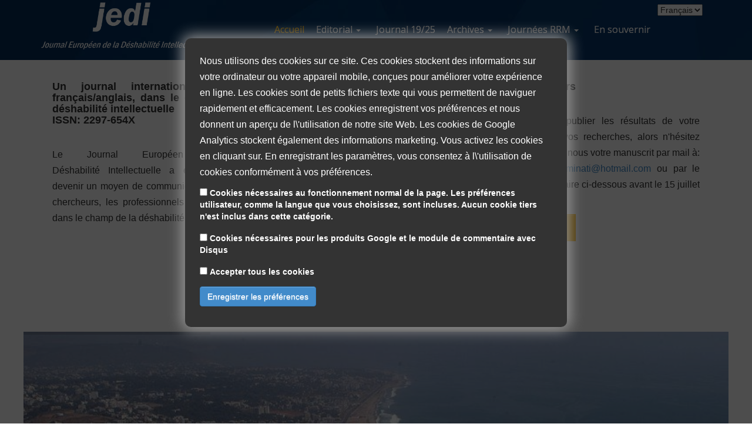

--- FILE ---
content_type: text/html; charset=utf-8
request_url: https://www.ejid.name/68/welcome
body_size: 51029
content:
<!DOCTYPE html>
<html class='preload'  lang="fr">

<head>
	

<!-- start file:/opt/ws-xoops//modules/system/templates/theme_helpers.title.html -->
<title>European Journal of Intellectual Disability</title>
<!-- end file:/opt/ws-xoops//modules/system/templates/theme_helpers.title.html -->

<meta name="keywords" content="déshabilité, disability, handicap, handicap mental, psychiatrie, psychologie, Down Syndrome, trisomie 21, déshabilité intellectuelle, art thérapie, zoothérapie, Giuliana Galli Carminati" />
<meta name="description" content="Journal Européen de la Déshabilité Intellectuelle. Lobjectif principal de ce journal est de donner aux chercheurs lopportunité de publier les résultats de leurs travaux dans le domaine de la déshabilité intellectuelle et de permettre un échange avec dautres professionnels, les familles et les personnes en situation de handicap." />
<meta http-equiv="content-type" content="text/html; charset=UTF-8" />
<meta name="robots" content="index,follow" />
<meta name="rating" content="general" />
<meta name="author" content="Ejid" />
<meta name="copyright" content="Ejid" />
<meta name="generator" content="Worldsoft CMS" />
<meta name="viewport" content="width=device-width, initial-scale=1">
<meta name="content-language" content="fr" />


<!-- indexing: off -->
<!-- start file:/opt/ws-xoops//modules/system/templates/theme_helpers.after_meta.html -->




<!-- start dns-prefetching -->
<link rel="dns-prefetch" href="//static.worldsoft-cms.info">
<link rel="dns-prefetch" href="//images.worldsoft-cms.info">
<link rel="dns-prefetch" href="//log.worldsoft-cms.info">
<link rel="dns-prefetch" href="//logs.worldsoft-cms.info">
<link rel="dns-prefetch" href="//cms-logger.worldsoft-cms.info">
<!-- end dns-prefetching -->

	<link rel='shortcut icon' type='image/x-icon' href='/favicon.ico' />



<!-- Custom headers that should be load in the top  -->




<!-- Inlining and Minifying /opt/ws-xoops//css/cms.css -->


 <!--googleoff: all--> <style type='text/css'>.blockHeader{display:none}#overDiv{position:absolute;visibility:hidden;z-index:1000}#jqmDiv{display:none}</style><!--googleon: all-->

<link rel='canonical' href='https://ejid.name/fr/content/68/69/accueil'  />
<link rel='alternate' hreflang='en' href='https://ejid.name/en/content/68/69/welcome'  />
<link rel='alternate' hreflang='fr' href='https://ejid.name/fr/content/68/69/accueil'  />
<meta name="viewport" content="width=device-width, initial-scale=1">


<!-- Javascript files that should be loaded before the core -->


<script type='text/javascript' src='/js/jquery/jquery-1.12.4.min.js?ts=1764930619'></script>
<script type='text/javascript' src='/js/jquery/fixes/jquery-fixes-1.x.min.js?ts=1764930619'></script>


<!-- CSS  files that should be loaded before the core -->

<link rel='stylesheet' type='text/css' media='screen' href='/block.styles.css.php?location_id=68&ts=1764930619' />
<!-- removing google font here. Will be loaded at the end  -->
<link rel='stylesheet' type='text/css' media='screen' href='/modules/wsCookieConsent/css/cookie-popup.css?ts=1764930619' />



<!-- end file:/opt/ws-xoops//modules/system/templates/theme_helpers.after_meta.html -->
<!-- indexing: on -->

<!-- removing site-css here . Will be loaded at the end  -->




<!-- RMV: added module header -->

<script type="text/javascript">
//--></script>
<script type='text/javascript'>
window._domain='ejid.name';
window._domain_id='39763';
// Setup _lang_def
window._lang_def='fr_FR';
window.location_id='68';
window.uploader_url='http://webuploader.worldsoft-cms.info/index.php';
window.newCookieConsent=1;
window._wbs=true;
window._wbs_company_id=52480826;
window._wbs_widget_url='https://widgets.worldsoft-wbs.com';
</script>
<!--[if IE]><script src="//static.worldsoft-cms.info/js/jquery/plugins/bt/0.9.5-rc1/other_libs/excanvas_r3/excanvas.compiled.js"></script> <![endif]-->

		<script type="text/javascript">

var onLoadScripts=new Array();
var onLoadFunctions=new Array();
onLoadScripts.push("/include/locale.js.php?lang=fr");
onLoadScripts.push("/include/user.js.php?lang=fr");
onLoadScripts.push("//static.worldsoft-cms.info/xoops/include/ajaxLogin.js");
onLoadScripts.push("//static.worldsoft-cms.info/xoops/include/ajaxInvite.js");
onLoadScripts.push("//static.worldsoft-cms.info/xoops/include/ajaxPortalRecommend.js");


var MenuSounds = new Object();
function loadOnLoadScripts(){
	for (var i=0; i<onLoadScripts.length;i++) {
		loadScript(onLoadScripts[i]);
}
if (self.doStartup) {
	doStartup();
}
/* Do other onload handlers */
doOnLoadFunctions();
if (window.istats_url) {
	loadScript(window.istats_url);
}
if (window.ws_stats_url) {
	loadScript(window.ws_stats_url);
}
if (window.af_url) {
	if (location.search.indexOf("af_id")!=-1) {
		loadScript(window.af_url);
}
}
}
window.printLayout='wsContainerPrint';
window.ws_stats_url = "//logs.worldsoft-cms.info/log?domain=ejid.name";
window.ws_stats_url += "&sw=" + screen.width;
window.ws_stats_url += "&sc=" + screen.colorDepth;
window.ws_stats_url += "&refer=" + escape(document.referrer);
window.ws_stats_url += "&page_counter=" + escape(location.href);
window.ws_stats_url += "&cookie=" + escape(document.cookie);


	window.af_url="/af.php?qs="+escape(location.search);


	if(window.addEventListener){
		window.addEventListener('load', loadOnLoadScripts, false);
} else {
	if(window.attachEvent) {
		window.attachEvent('onload', loadOnLoadScripts);
}
}

</script>
<!-- indexing: off -->
<!-- start file:/opt/ws-xoops//modules/system/templates/theme_helpers.before_end_head.html -->

<!-- Javascript files that should be loaded after the core -->


<script type='text/javascript' src='/modules/wsGadgets/gadgets/shariff/assets/shariff-js/2.0.1/shariff.min.js?ts=1764930619'  ></script>


<!-- CSS  files that should be loaded after the core -->

<link rel='stylesheet' type='text/css' media='screen' href='/modules/wsGadgets/gadgets/shariff/assets/shariff-js/2.0.1/shariff.min.css?ts=1764930619' />



<!-- Custom headers that should be load just before the body   -->


<!-- indexing: off -->
<script type='text/javascript'>var menuResponsiveItems = [["Intro","\/77\/intro","","","","",0,"0"],["|En souvernir","\/207\/intro\/en-souvernir","","","","",1,"0"],["Accueil","\/68\/accueil","","","","",0,"0"],["Editorial","\/69\/editorial","","","","",0,"0"],["|Politique de r\u00e9daction","\/118\/editorial\/politique-de-redaction","","","","",1,"0"],["|Comit\u00e9 de direction","\/119\/editorial\/comite-de-direction","","","","",1,"0"],["|Comit\u00e9 de r\u00e9daction","\/116\/editorial\/comite-de-redaction","","","","",1,"0"],["|Comit\u00e9 scientifique","\/117\/editorial\/comite-scientifique","","","","",1,"0"],["|Journal 16\/22","\/281\/editorial\/journal-16-22","","","","",1,"0"],["|Journal 19\/25","\/319\/editorial\/journal-19-25","","","","",1,"0"],["Archives","\/70\/archives","","","","",0,"0"],["|Journal 12\/18","\/247\/archives\/journal-12-18","","","","",1,"0"],["|Journal 11\/17","\/151\/archives\/journal-11-17","","","","",1,"0"],["|Journal 10\/16","\/89\/archives\/journal-10-16","","","","",1,"0"],["|Journal 09\/15","\/88\/archives\/journal-09-15","","","","",1,"0"],["|Journal 08\/14","\/179\/archives\/journal-08-14","","","","",1,"0"],["|Journal.07\/13","\/178\/archives\/journal-07-13","","","","",1,"0"],["|Journal 06\/12","\/90\/archives\/journal-06-12","","","","",1,"0"],["|Journal 05\/11","\/91\/archives\/journal-05-11","","","","",1,"0"],["|Journal 04\/10","\/92\/archives\/journal-04-10","","","","",1,"0"],["|Journal 03\/09","\/93\/archives\/journal-03-09","","","","",1,"0"],["|Journal 02\/08","\/94\/archives\/journal-02-08","","","","",1,"0"],["|Journal 01\/07","\/95\/archives\/journal-01-07","","","","",1,"0"],["|Journ\u00e9es RRM","\/96\/archives\/journees-rrm","","","","",1,"0"],["||RRM 2013","\/105\/journees-rrm-archives\/rrm-2013","","","","",2,"0"],["||RRM 2012","\/106\/journees-rrm-archives\/rrm-2012","","","","",2,"0"],["||RRM 2011","\/107\/journees-rrm-archives\/rrm-2011","","","","",2,"0"],["||RRM 2010","\/108\/journees-rrm-archives\/rrm-2010","","","","",2,"0"],["||RRM 2009","\/109\/journees-rrm-archives\/rrm-2009","","","","",2,"0"],["||RRM 2008","\/110\/journees-rrm-archives\/rrm-2008","","","","",2,"0"],["Contact","\/72\/contact","","","","",0,"0"],["Mentions l\u00e9gales","\/73\/mentions-legales","","","","",0,"0"],["Protection des donn\u00e9es","\/75\/protection-des-donnees","","","","",0,"0"],["News","\/74\/news","","","","",0,"0"],["Soumettre un manuscrit","\/145\/soumettre-un-manuscrit","","","","",0,"0"],["Liens","\/146\/liens","","","","",0,"0"],["FR","\/147\/fr","","","","",0,"0"],["EN","\/148\/en","","","","",0,"0"],["Art","\/149\/art","","","","",0,"0"],["R\u00e9f\u00e9rences","\/150\/references","","","","",0,"0"],["Projet 2012","\/206\/projet-2012","","","","",0,"0"],["Journal 13\/19","\/245\/journal-13-19","","","","",0,"0"],["Journal 14\/20","\/278\/journal-14-20","","","","",0,"0"],["Journal 15\/21","\/279\/journal-15-21","","","","",0,"0"],["Journal 17\/23","\/316\/journal-17-23","","","","",0,"0"],["Journal 18\/24","\/318\/journal-18-24","","","","",0,"0"]];</script>
<!-- indexing: on -->




<!-- Inlining and Minifying /opt/ws-xoops//modules/wsGadgets/gadgets/megaMenu/assets/css/default2017.css -->


 <!--googleoff: all--> <style type='text/css'>.noonav *,.noonav *:before,.noonav *:after{-webkit-box-sizing:border-box;-moz-box-sizing:border-box;box-sizing:border-box}.noonav:after{clear:both}.noonav:before,.noonav:after{display:table;content:" ";line-height:0}.noonav{*zoom:1}@media (min-width:767px){.noo-megamenu.vertical{height:auto!important}}.noo-megamenu ul{list-style:none}.noo-nav{margin:0;padding:0}.noo-nav a{text-decoration:none;color:#08C;position:relative}.noo-nav a>i{margin:0 3px}.noo-nav>li{float:left;position:relative}.noo-nav.mm-listview>li{float:none}.noo-nav.mm-listview>li a{padding-bottom:10px}.noo-nav.mm-listview>li a.mm-next{margin-top:0;padding-top:0}.horizontal-down .noo-megamenu .mega-align-justify,.horizontal-up .noo-megamenu .mega-align-justify{position:static!important}.vertical .noo-nav>li{float:none}.noo-nav>li>a{line-height:14px;padding-left:12px;padding-right:12px;padding-top:0;padding-bottom:0;line-height:18px;display:block!important;color:#08C;font-weight:700;overflow:hidden}.noo-nav>li>a:hover{text-decoration:none;color:#005580}.noo-megamenu .caret{display:inline-block;width:0;height:0;vertical-align:middle;border-top-style:solid;border-right:4px solid transparent;border-left:4px solid transparent;content:"";border-top-color:inherit;border-top-width:4px}.horizontal-up .noo-megamenu .caret{border-top:none;border-bottom:4px solid #000}.noo-nav li.dropdown.open .caret,.noo-nav li.dropdown.open.active .caret,.noo-nav li.dropdown.open a:hover .caret{border-top-color:inherit;border-bottom-color:inherit;opacity:1;filter:alpha(opacity=100)}.noo-megamenu .dropdown .caret{margin-left:6px;margin-right:6px;margin-top:auto}.noo-megamenu.vertical .dropdown .caret{display:none!important}.noo-megamenu .dropdown-menu{position:absolute;top:100%;left:0;z-index:1000;display:none;float:left;min-width:160px;padding:5px 0;margin:0 0 0;list-style:none;background-color:#fff;-webkit-border-radius:6px;-moz-border-radius:6px;border-radius:6px;-webkit-box-shadow:0 5px 10px rgba(0,0,0,.2);-moz-box-shadow:0 5px 10px rgba(0,0,0,.2);box-shadow:0 5px 10px rgba(0,0,0,.2);-webkit-background-clip:padding-box;-moz-background-clip:padding;background-clip:padding-box}.noo-megamenu .dropdown-menu .mega-nav>li>a{clear:both;color:#333;display:block;font-weight:400;line-height:18px;padding:3px 20px;white-space:nowrap}.horizontal-up .noo-megamenu .dropdown-menu{bottom:100%;top:auto!important}.vertical-rtl .noo-nav{text-align:right}.vertical-ltr .noo-megamenu .dropdown-menu{left:100%;top:0}.noo-nav .dropdown-toggle:hover .caret{border-top-color:inherit}.vertical .noo-megamenu .dropdown-submenu{position:relative}.noo-megamenu .dropdown-submenu>.dropdown-menu{top:0;left:100%;margin-top:0;margin-left:-1px;-webkit-border-radius:6px 6px 6px 6px;-moz-border-radius:6px 6px 6px 6px;border-radius:6px 6px 6px 6px}.vertical-rtl .noo-megamenu .dropdown-menu{left:auto;right:100%;top:0}.noo-megamenu .mega>.mega-dropdown-menu{min-width:200px;display:block}.noo-megamenu .mega>.mega-dropdown-menu{opacity:0;visibility:hidden}.noo-megamenu .mega.open>.mega-dropdown-menu,.noo-megamenu .mega:hover>.mega-dropdown-menu,.noo-megamenu .mega.dropdown-submenu:hover>.mega-dropdown-menu{display:block!important}.noo-megamenu .dropdown-submenu>a:after{position:static!important;display:inline-block;content:" ";width:0;height:0;border-right-color:transparent;border-top-color:transparent;border-bottom-color:transparent;border-style:solid;border-width:4px 0 4px 4px;border-left-color:inherit;margin-top:auto;margin-right:6px;margin-left:6px}.vertical-rtl .noo-megamenu .dropdown-submenu>a:after{border-width:4px 4px 4px 0;float:left;border-left-color:transparent;border-right-color:inherit;margin-left:-10px;margin-top:5px;float:left}.noo-megamenu .dropdown .dropdown-menu .nav-header{padding-left:20px;padding-right:20px}.vertical .noo-nav>li.dropdown>a:after{content:" ";display:block;height:0;position:absolute;top:50%;transform:translateY(-50%);width:0}.vertical-rtl .noo-nav>li.dropdown>a:after{border-color:transparent #FFF;border-style:solid;border-width:4px 4px 4px 0;left:10px;border-left-color:inherit;border-right-color:inherit}.vertical-ltr .noo-nav>li.dropdown>a:after{border-color:transparent transparent transparent #FFF;border-style:solid;border-width:4px 0 4px 4px;right:10px;border-left-color:inherit}.noonav .button-bar{display:none}.noonav .navbar-brand{display:none}.noocollapse.in{height:auto!important;overflow:visible}.noo-icon{margin-right:5px;margin-left:5px}.above{text-align:center;line-height:10px!important}.above i,.above img{margin-bottom:10px}#noo-sticky-wrapper .noonav{-webkit-transition:top 400ms;-moz-transition:top 400ms;transition:top 400ms}.noo-sticky-wrapper .not-mobile.noo-menu-align-center .noo-megamenu.horizontal{text-align:center}.noo-sticky-wrapper .not-mobile.noo-menu-align-center .noo-megamenu.horizontal>div{display:inline-block;float:none!important}.noo-sticky-wrapper.noo-sticking .noonav{top:-200px}.noo-sticky-wrapper.noo-sticking.noo-menu-hidden .noonav{top:0}.noosticky{margin:0!important;position:fixed!important;top:0;left:0;width:100%;z-index:1000;border-radius:0!important;-webkit-border-radius:0!important}.noonav.noosticky .noo-megamenu{margin:0 auto!important;-moz-box-shadow:0 0 0 rgba(0,0,0,0)!important;-o-box-shadow:0 0 0 rgba(0,0,0,0)!important;-webkit-box-shadow:0 0 0 rgba(0,0,0,0)!important;box-shadow:0 0 0 rgba(0,0,0,0)!important}.noonav.not-mobile.noosticky .noo-megamenu{display:flex;justify-content:center;float:none}.noonav.noosticky>div{width:90%;margin:0 auto}.noo-menu-logo{float:left;display:block;padding:0 15px}.noo-menu-logo img{max-height:85%;max-width:100%;vertical-align:middle;box-shadow:0 0 0 transparent;-webkit-box-shadow:0 0 0 transparent}[class*="vertical-"] .noo-menu-logo{float:none}.noo-nav>.noo-menu-search-box{float:right}.noo-menu-search{position:relative;float:left;margin-left:5px;margin-right:5px}.noo-menu-search i{font-size:16px;height:32px;line-height:32px;text-align:center;text-shadow:0 0 0 transparent;width:32px;vertical-align:baseline;cursor:pointer}.noo-menu-search #searchsubmit{display:none}.noo-menu-search .field{border:medium none;border-radius:0;height:31px;margin:0;padding:.428571rem;vertical-align:middle}@media (min-width:767px){.noo-menu-search .field{position:absolute;right:0;top:50%}.noo-menu-search-show-hover .field{width:0;padding-left:0;padding-right:32px;background:none;cursor:pointer;z-index:100;transform:translateY(-50%);-webkit-transform:translateY(-50%);-ms-transform:translateY(-50%);-webkit-transition:width 200ms;-moz-transition:width 200ms;transition:width 200ms}.noo-menu-search-show-alway .field{transform:translateY(-50%);-webkit-transform:translateY(-50%)}.noo-menu-search i{position:relative;z-index:90}.noo-menu-search-show-hover .field:focus,.noo-menu-search-show-alway .field{cursor:text;width:200px;padding-left:.428571rem;background:none repeat scroll 0 0 rgba(255,255,255,.1);z-index:80;border:1px solid rgba(255,255,255,.5)}}@media (max-width:767px){.noo-nav>.noo-menu-search-box{float:none}.noonav .noo-nav>.noo-menu-search-box>.noo-menu-search,.noonav .noo-nav>.noo-menu-search-box>.noo-menu-cart{height:auto;padding:15px;line-height:1}.noo-menu-search .field{float:left}.noo-menu-search i{float:left}.noo-menu-search form{display:table;margin:0 auto}}.noo-menu-cart{position:relative;float:left;margin-left:5px;margin-right:5px}.noo-menu-cart i{font-size:16px;height:32px;line-height:32px;text-align:center;text-shadow:0 0 0 transparent;width:32px;vertical-align:baseline;cursor:pointer}.noo-menu-cart span{}.vertical .noo-menu-search{float:right}.noo-menu-select{display:none}.noo-menu-slide .mega-group-ct>.mega-dropdown-inner>.noo-menu-back{display:none}.noo-menu-slide .noo-nav>li>a:after,.noo-menu-slide .noo-nav>li>a:before{border:medium none!important;content:""!important}.noo-menu-slide .noo-nav>li>a i.noo-menu-back-button{font-size:16px;padding:15px 0;position:absolute;right:0;text-align:center;top:50%;transform:translateY(-50%);-webkit-transform:translateY(-50%);width:40px}.noo-menu-slide .noo-megamenu .mega:hover>.mega-dropdown-menu,.noo-menu-slide .noo-megamenu .mega.dropdown-submenu:hover>.mega-dropdown-menu{display:none}.not-mobile.noo-menu-icon-above .noo-icon{display:block;text-align:center;padding-bottom:5px}.not-mobile.noo-menu-icon-above{text-align:center;line-height:1!important}.not-mobile.noo-rtl .noo-menu-logo{float:right}.not-mobile.noo-rtl .noo-nav>li{float:right}.not-mobile.noo-menu-align-right>div{}.not-mobile.noo-menu-align-right>div>.noo-megamenu{float:right}.not-mobile.noo-menu-align-center>div{float:left;left:50%;position:relative;transform:translateX(-50%);-webkit-transform:translateX(-50%);z-index:1}.not-mobile.noo-menu-align-center>div>.noo-megamenu{float:left}.vertical-fix-ltr .noo-megamenu ul{}.noonav .custom-mega-icon{max-width:100px;vertical-align:middle}.custom_sub_item{text-align:center}</style><!--googleon: all-->

<script type="text/javascript" src="/modules/wsGadgets/gadgets/megaMenu/assets/js/device.js"></script>
<link rel="stylesheet" id="noo-top-menu-font45-css" href="//fonts.worldsoft.ch/css?family=Open%20Sans%3A300%2C300italic%2Cregular%2Citalic%2C600%2C600italic%2C700%2C700italic%2C800%2C800italic%26subset%3Dcyrillic-ext%252Cvietnamese%252Cgreek-ext%252Ccyrillic%252Cdevanagari%252Clatin%252Cgreek%252Clatin-ext;ver=3.9.2" type="text/css" media="all">

<link rel="stylesheet" id="noo-sub-menu-font45-css" href="//fonts.worldsoft.ch/css?family=Open%20Sans%3A300%2C300italic%2Cregular%2Citalic%2C600%2C600italic%2C700%2C700italic%2C800%2C800italic%26subset%3Dcyrillic-ext%252Cvietnamese%252Cgreek-ext%252Ccyrillic%252Cdevanagari%252Clatin%252Cgreek%252Clatin-ext;ver=3.9.2" type="text/css" media="all">

<style type='text/css' class='noo-menu-custom-css' id='noo-menu-custom-css-45'>

.noonav.noo_menu_45 .noo-megamenu.animate .mega > .mega-dropdown-menu{transition-duration:400ms;-moz-transition-duration:400ms;-webkit-transition-duration:400ms;min-width: 200px !important;transition-delay:0ms;-moz-transition-delay:0ms;-webkit-transition-delay:0ms;}.noonav.noo_menu_45 .noo-megamenu {border-top-left-radius:0px;-moz-border-top-left-radius:0px;-o-border-top-left-radius:0px;border-top-right-radius:0px;-moz-border-top-right-radius:0px;-o-border-top-right-radius:0px;border-bottom-right-radius:0px;-moz-border-bottom-right-radius:0px;-o-border-bottom-right-radius:0px;border-bottom-left-radius:0px;-moz-border-bottom-left-radius:0px;-o-border-bottom-left-radius:0px;border-top:0px solid #839b4e;border-right:0px solid #839b4e;border-bottom:0px solid #839b4e;border-left:0px solid #839b4e;padding-right:2px;padding-left:2px;margin-right:0px;margin-left:0px;}.noonav.noo_menu_45  button.button-bar {border-top-left-radius:2px;-moz-border-top-left-radius:2px;-o-border-top-left-radius:2px;border-top-right-radius:2px;-moz-border-top-right-radius:2px;-o-border-top-right-radius:2px;border-bottom-right-radius:2px;-moz-border-bottom-right-radius:2px;-o-border-bottom-right-radius:2px;border-bottom-left-radius:2px;-moz-border-bottom-left-radius:2px;-o-border-bottom-left-radius:2px;border-top:1px solid #ffffff;border-right:1px solid #ffffff;border-bottom:1px solid #ffffff;border-left:1px solid #ffffff;}.noonav.noo_menu_45  button.button-bar:hover {border-top-left-radius:0px;-moz-border-top-left-radius:0px;-o-border-top-left-radius:0px;border-top-right-radius:0px;-moz-border-top-right-radius:0px;-o-border-top-right-radius:0px;border-bottom-right-radius:0px;-moz-border-bottom-right-radius:0px;-o-border-bottom-right-radius:0px;border-bottom-left-radius:0px;-moz-border-bottom-left-radius:0px;-o-border-bottom-left-radius:0px;}.noonav.noo_menu_45.noosticky > div{width:90%;}.noonav.noo_menu_45 .noo-megamenu.horizontal {height:80px;line-height:80px;}.noonav.noo_menu_45.noo-nav-mb1{box-shadow: 0px 0px 0px 0px rgba(0,0,0,0.30);		-webkit-box-shadow: 0px 0px 0px 0px rgba(0,0,0,0.30);		-moz-box-shadow: 0px 0px 0px 0px rgba(0,0,0,0.30);}#mmenu-45 , .noonav.noo_menu_45 {border-top-left-radius:0px;-moz-border-top-left-radius:0px;-o-border-top-left-radius:0px;border-top-right-radius:0px;-moz-border-top-right-radius:0px;-o-border-top-right-radius:0px;border-bottom-right-radius:0px;-moz-border-bottom-right-radius:0px;-o-border-bottom-right-radius:0px;border-bottom-left-radius:0px;-moz-border-bottom-left-radius:0px;-o-border-bottom-left-radius:0px;}.noonav.noo_menu_45 .noo-menu-logo{height:50px;line-height:50px;}.noonav.noo_menu_45 .noo-menu-search,.noonav.noo_menu_45  .noo-menu-cart{height:50px;line-height:50px;color: #ffffff;}.noonav.noo_menu_45  .noo-menu-search i{}.noonav.noo_menu_45 .noo-menu-cart a{color: #ffffff;}#noo_menu_45  ul.cd-primary-nav li > a,.noonav.noo_menu_45 .noo-nav > li > a,#mmenu-45  .mm-listview li > a {height:50px;line-height:50px;font-weight: normal;font-family: Open Sans;font-style: normal;font-size: 16px;color: #ffffff;text-transform: inherit!important;border-top:0px solid #1f1f1f;border-right:0px solid #1f1f1f;border-bottom:0px solid #1f1f1f;border-left:0px solid #1f1f1f;text-shadow: 0px 0px 0px ;box-shadow: 0px 0px 0px 0px ;				-webkit-box-shadow: 0px 0px 0px 0px ;				-moz-box-shadow: 0px 0px 0px 0px ;padding-right:10px;padding-left:10px;margin-top:25px;margin-right:0px;margin-left:0px;border-top-left-radius:0px;-moz-border-top-left-radius:0px;-o-border-top-left-radius:0px;border-top-right-radius:0px;-moz-border-top-right-radius:0px;-o-border-top-right-radius:0px;border-bottom-right-radius:0px;-moz-border-bottom-right-radius:0px;-o-border-bottom-right-radius:0px;border-bottom-left-radius:0px;-moz-border-bottom-left-radius:0px;-o-border-bottom-left-radius:0px;}.noonav.noo_menu_45 .noo-nav > li > a .noo-icon{color: #ffffff;font-size: 16px;}.noonav.noo_menu_45 .noo-nav > li > a .custom-mega-icon{width: 16px;}.noonav.noo_menu_45  .navbar-brand{color: #ffffff;}.noonav.noo_menu_45 .noo-megamenu .caret{border-top-color: #ffffff;}#noo_menu_45  ul.cd-primary-nav li.open > a, #noo_menu_45  ul.cd-primary-nav li:hover > a, .noonav.noo_menu_45 .noo-nav > li:hover > a,.noonav.noo_menu_45 .noo-nav > li.open > a,.noonav.noo_menu_45 .noo-nav > .current-menu-item > a,.noonav.noo_menu_45  .noo-nav > .current-menu-ancestor > a,.noonav.noo_menu_45  .noo-nav > .current_page_item > a,.noonav.noo_menu_45  .noo-nav > .current_page_ancestor > a, #mmenu-45  .mm-listview li:hover a, #mmenu-45 .mega-nav li.open a, #mmenu-45  .mm-listview li:hover a, #mmenu-45 .mega-nav li.open a {color: #ffb400;text-shadow: 0px 0px 0px ;}.noonav.noo_menu_45 .noo-nav > li:hover > a .noo-icon,.noonav.noo_menu_45 .noo-nav > li.open > a .noo-icon,.noonav.noo_menu_45 .noo-nav > .current-menu-item > a .noo-icon,.noonav.noo_menu_45  .noo-nav > .current-menu-ancestor > a .noo-icon,.noonav.noo_menu_45  .noo-nav > .current_page_item > a .noo-icon,.noonav.noo_menu_45  .noo-nav > .current_page_ancestor > a .noo-icon{color: #ffb400;}.noonav.noo_menu_45 .noo-nav li.dropdown.open .caret,.noonav.noo_menu_45  .noo-nav li.dropdown.open.active .caret,.noonav.noo_menu_45  .noo-nav li.dropdown.open a:hover .caret,.noonav.noo_menu_45 .noo-nav .dropdown-toggle:hover .caret,.noonav.noo_menu_45 .noo-nav > li:hover > a > .caret,.noonav.noo_menu_45 .noo-nav > .current-menu-item > a > .caret,.noonav.noo_menu_45  .noo-nav > .current-menu-ancestor > a > .caret,.noonav.noo_menu_45  .noo-nav > .current_page_item > a > .caret,.noonav.noo_menu_45  .noo-nav > .current_page_ancestor > a > .caret{border-top-color: #ffb400;border-bottom-color: #ffb400;}@media (max-width: 767px) {.noonav.noo_menu_45  .noo-nav > li.mega > a:after{border-color:#ffffff rgba(0, 0, 0, 0)} .noonav.noo_menu_45  .noo-nav > li.mega:hover > a:after,.noonav.noo_menu_45  .noo-nav > li.mega.open > a:after,.noonav.noo_menu_45  .noo-nav > li.mega.current-menu-item > a:after,.noonav.noo_menu_45  .noo-nav > li.mega.current_page_item > a:after,.noonav.noo_menu_45  .noo-nav > li.mega.current_page_ancestor > a:after{border-color:#ffb400 rgba(0, 0, 0, 0)}}#mmenu-45  .noo-nav li.selected_top > a, #noo_menu_45  ul.cd-primary-nav li.selected_top > a, #noo_menu_45  ul.cd-primary-nav li > a:active, .noonav.noo_menu_45 .noo-nav > li > a:active, .noonav.noo_menu_45 .noo-nav > li.selected_top > a{color: #ffb400!important;text-shadow: 0px 0px 0px ;}.noonav.noo_menu_45 .noo-nav > li > a:active .noo-icon, .noonav.noo_menu_45 .noo-nav > li.selected_top > a .noo-icon{color: #ffb400;}.noonav.noo_menu_45  .noo-nav li.dropdown > a:active .caret, .noonav.noo_menu_45  .noo-nav li.dropdown.selected_top > a .caret{border-top-color: #ffb400;border-bottom-color: #ffb400;}@media (max-width: 767px) {.noonav.noo_menu_45  .noo-nav > li.mega:active > a:after, .noonav.noo_menu_45  .noo-nav > li.mega.selected_top > a:after{border-color:#ffb400 rgba(0, 0, 0, 0)}}.noonav.noo_menu_45 .noo-megamenu .dropdown-menu li a{height: 50px;line-height: 50px;}.noonav.noo_menu_45  .noo-megamenu .dropdown-submenu > .dropdown-menu {left: -100%; top: 0%}.noonav.noo_menu_45 .noo-megamenu .dropdown-menu .mega-nav > li > a,#mmenu-45 .mm-panels .dropdown-menu .mega-nav > li > a{border-top-left-radius:0px;-moz-border-top-left-radius:0px;-o-border-top-left-radius:0px;border-top-right-radius:0px;-moz-border-top-right-radius:0px;-o-border-top-right-radius:0px;border-bottom-right-radius:0px;-moz-border-bottom-right-radius:0px;-o-border-bottom-right-radius:0px;border-bottom-left-radius:0px;-moz-border-bottom-left-radius:0px;-o-border-bottom-left-radius:0px;}.noonav.noo_menu_45 .noo-megamenu .dropdown-menu,.noonav.noo_menu_45 .noo-megamenu .dropdown-submenu > .dropdown-menu,#mmenu-45 .mm-panels .dropdown-menu,#mmenu-45 .mm-panels .dropdown-submenu > .dropdown-menu, tests{border-top-left-radius:0px;-moz-border-top-left-radius:0px;-o-border-top-left-radius:0px;border-top-right-radius:0px;-moz-border-top-right-radius:0px;-o-border-top-right-radius:0px;border-bottom-right-radius:0px;-moz-border-bottom-right-radius:0px;-o-border-bottom-right-radius:0px;border-bottom-left-radius:0px;-moz-border-bottom-left-radius:0px;-o-border-bottom-left-radius:0px;background-color:rgba(255,180,0,0.98);border-top:0px solid ;box-shadow: 0px 3px 5px 0px rgba(0,0,0,0.21);			-webkit-box-shadow: 0px 3px 5px 0px rgba(0,0,0,0.21);			-moz-box-shadow: 0px 3px 5px 0px rgba(0,0,0,0.21);padding: 2px 2px 2px 5px;}.noonav.noo_menu_45 .noo-megamenu .dropdown-menu .mega-nav > li > a,#mmenu-45 .mm-panels .dropdown-menu .mega-nav > li > a{font-weight: normal;font-family: Open Sans;font-style: normal;font-size: 14px;color: #04305f;text-transform: inherit!important;text-shadow: 0px 0px 0px ;padding: 0px 5px 0px 5px;border-bottom:0px solid ;}.noonav.noo_menu_45 .noo-megamenu .dropdown-menu .mega-nav > li > a .noo-icon{color: #0088cc;font-size: 14px;}.noonav.noo_menu_45 .noo-megamenu .dropdown-menu .mega-nav > li > a .custom-mega-icon{width: 14px;}.noonav.noo_menu_45 .noo-megamenu .dropdown-menu .mega-nav > li.noo-level-1:active > a:not(.mega-group-title), .noonav.noo_menu_45 .noo-megamenu .dropdown-menu .mega-nav > li.noo-level-1.selected_sub > a:not(.mega-group-title) {text-shadow: 0px 0px 0px ;}.noonav.noo_menu_45 .noo-megamenu .dropdown-menu .mega-nav > li:hover > a:not(.mega-group-title){color: #ffffff;background-image:inherit;background-color:rgba(6,27,122,0.84);text-shadow: 0px 0px 0px ;}.noonav.noo_menu_45 .noo-megamenu .dropdown-menu .mega-nav > li:hover > a .noo-icon{color: #0088cc;}@media (max-width: 767px) {.noonav.noo_menu_45 .noo-megamenu .dropdown-menu .mega-nav > li > a:after{border-color:#04305f rgba(0, 0, 0, 0)} .noonav.noo_menu_45  .noo-megamenu .dropdown-submenu > a:after,.noonav.noo_menu_45  .noo-megamenu .mega-group > a:after{border-color:#ffb400 rgba(0, 0, 0, 0)}}.noonav.noo_menu_45 .noo-megamenu .dropdown-menu .mega-nav > li:active > a:not(.mega-group-title), .noonav.noo_menu_45 .noo-megamenu .dropdown-menu .mega-nav > li.selected_sub > a:not(.mega-group-title){text-shadow: 0px 0px 0px ;}.noonav.noo_menu_45 .noo-megamenu .dropdown-menu .mega-nav > li:active > a .noo-icon, .noonav.noo_menu_45 .noo-megamenu .dropdown-menu .mega-nav > li.selected_sub > a .noo-icon{color: #0088cc;}.noonav.noo_menu_45 .noo-megamenu .dropdown-menu li.noo-level-thirdplus a{height: 40px;line-height: 40px;}.noonav.noo_menu_45 .noo-megamenu .dropdown-submenu.noo-level-thirdplus > .dropdown-menu{box-shadow: 0px 0px 0px 0px ;			-webkit-box-shadow: 0px 0px 0px 0px ;			-moz-box-shadow: 0px 0px 0px 0px ;padding: 5px 10px 5px 5px;}.noonav.noo_menu_45 .noo-megamenu .dropdown-menu .mega-nav > li.noo-level-thirdplus > a{font-weight: normal;font-family: inherit;font-style: normal;font-size: 12px;color: #333333;text-transform: inherit!important;text-shadow: 0px 0px 0px ;padding: 5px 0px 5px 3px;}.noonav.noo_menu_45 .noo-megamenu .dropdown-menu .mega-nav > li.noo-level-thirdplus > a .noo-icon{color: #0088cc;font-size: 14px;}.noonav.noo_menu_45 .noo-megamenu .dropdown-menu .mega-nav > li.noo-level-thirdplus > a .custom-mega-icon{width: 14px;}.noonav.noo_menu_45 .noo-megamenu .dropdown-menu .mega-nav > li.noo-level-thirdplus:hover > a:not(.mega-group-title){background-image:inherit;text-shadow: 0px 0px 0px ;}.noonav.noo_menu_45 .noo-megamenu .dropdown-menu .mega-nav > li.noo-level-thirdplus:hover > a .noo-icon{color: #0088cc;}@media (max-width: 767px) {.noonav.noo_menu_45 .noo-megamenu .dropdown-menu .mega-nav > li.noo-level-thirdplus > a:after{border-color:#333333 rgba(0, 0, 0, 0)} .noonav.noo_menu_45  .noo-megamenu .dropdown-submenu > a:after,.noonav.noo_menu_45  .noo-megamenu .mega-group > a:after{border-color:#ffb400 rgba(0, 0, 0, 0)}}.noonav.noo_menu_45 .noo-megamenu .dropdown-menu .mega-nav > li.noo-level-thirdplus:active > a:not(.mega-group-title), .noonav.noo_menu_45 .noo-megamenu .dropdown-menu .mega-nav > li.selected_sub.noo-level-thirdplus > a:not(.mega-group-title){}.noonav.noo_menu_45 .noo-megamenu .dropdown-menu .mega-nav > li.noo-level-thirdplus:active > a .noo-icon, .noonav.noo_menu_45 .noo-megamenu .dropdown-menu .mega-nav > li.selected_sub.noo-level-thirdplus > a .noo-icon{}.noonav.noo_menu_45  .widget-title-template p, .noonav.noo_menu_45  .widget-title-template span{font-weight: normal;font-family: inherit!important;font-style: normal!important;font-size: 14px!important;color: #000000;}.noonav.noo_menu_45  .widget-title-template {font-weight: normal;font-family: inherit!important;font-style: normal!important;font-size: 14px!important;color: #000000;}.noonav.noo_menu_45  .widget-title-template span,.noonav.noo_menu_45  .widget-title-template p {background-color: transparent !important;}.noonav.noo_menu_45  .widget-title-template{}.noonav.noo_menu_45  .widget-title-template a{display: inline;text-decoration: none;text-align: left;text-transform: none;font-weight: normal;font-family: inherit!important;font-style: normal!important;font-size: 14px!important;color: #000000!important;width: 200px;max-width: 300px;line-height: 14px;letter-spacing: 0px;}.noonav.noo_menu_45  .widget-title-template a:hover{text-decoration: none;text-transform: none;font-weight: normal;color: #000000!important;}.noonav.noo_menu_45  .widget-title-template a:visited{text-decoration: none;text-transform: none;font-weight: normal;color: #000000!important;}.noonav.noo_menu_45  a.navbar-brand, .mm-listview li a{color: #ffffff!important;}.noonav.noo_menu_45  button.button-bar{}.noonav.noo_menu_45  button.button-bar span.icon-bar{background-color:#f5f5f5!important;}.noonav.noo_menu_45  button.button-bar:hover{}.noonav.noo_menu_45  .widget-title-template a:active{text-decoration: none;text-transform: none;font-weight: normal;color: #000000!important;}.noonav.noo_menu_45 .noo-megamenu .withBr{padding-top:17.857142857142858px}.noonav.noo_menu_45.to-mobile .noo-nav > li > a {padding-top:0px!important;padding-bottom:0px!important;padding-right:0px!important;padding-left:0px!important;height:50px!important;line-height:50px!important;}.noonav.noo_menu_45.to-mobile .noo-megamenu,.noonav.noo_menu_45.to-mobile .noo-megamenu .noo-nav-child {text-align: center;}                                  

</style>
<style type='text/css' media='print'>div.noo-megamenu{ display: none; }</style>







<!-- location based  custom header added by the webmaster -->



<!-- end file:/opt/ws-xoops//modules/system/templates/theme_helpers.before_end_head.html -->
<!-- indexing: on --><style>.preload { opacity: 0.1; }</style>
</head>
<body>
<div id="overDiv"></div>

<!-- start file:/opt/ws-xoops//modules/system/templates/theme_helpers.after_start_body.html -->

<!-- started body -->
<div id="dialog"></div> <!-- for the jQueryui dialog -->

<!-- end file:/opt/ws-xoops//modules/system/templates/theme_helpers.after_start_body.html --><div id="container" class="container">
    <!-- Spare div tags for design purposes -->
    <div id="topT1"></div>
    <div id="topT2"></div>
    
            
    
                                        <div id="top-ueber-row1" class="">
                        <div id="top-row1" class="row " >
                                    <div id="top-container1" class="col-md-3 " >
																						<div class="block" id="block_367" >
							<div class="blockHeader" id="blockHeader_367" title="Logo">
                                <table class='blockHeaderTable'>
                                    <tr><td>Logo</td></tr>
                                    <tr>
                                        <td><img class='blockHeaderEditIcon'  width=16 height=16 src='/img/blank.gif'  alt='blockHeaderEditIcon' /></td>
                                    </tr>
                                </table>
                            </div>
                            <div class="blockContent" id="blockContent_367"><a href="/77/intro"><img alt="" src="/images/2733/logo-jeid.png" style="width: 100%; max-width: 400px; max-height: 316px;" /></a><br />
&nbsp;</div>
						</div>
											                    </div>
                                    <div id="top-container2" class="col-md-8 " >
																						<div class="block" id="block_372" >
							<div class="blockHeader" id="blockHeader_372" title="Menu">
                                <table class='blockHeaderTable'>
                                    <tr><td>Menu</td></tr>
                                    <tr>
                                        <td><img class='blockHeaderEditIcon'  width=16 height=16 src='/img/blank.gif'  alt='blockHeaderEditIcon' /></td>
                                    </tr>
                                </table>
                            </div>
                            <div class="blockContent" id="blockContent_372">
<!-- indexing: off -->
<div  data-hide-sticky="0" data-media-width=993 data-offset="0"  data-auto_resize_fonts="no" data-auto_resize_sub_fonts="no"   data-sticky="0" id="noo_menu_45" style='position:relative;z-index:1000' class="noo-menu-align-right  noonav noo_menu_45 noo-nav-mb1 horizontal-down">
<button class="button-bar noo-menu-collapse" type="button">
<span class="icon-bar"></span>
<span class="icon-bar"></span>
<span class="icon-bar"></span>
</button>
<a class="navbar-brand" href="javascript:void(0)">Menu</a>
<div id="mmenu-45"><!-- startoutput --><div class=" noo-megamenu horizontal noocollapse  animate fading" data-trigger="hover" data-duration="200" >
<ul class="clearfix noo-nav level0">
<li  class="menu-item-1183211174594 noo-nav-item  noo-level-1" data-id="1183211174594" data-level="1">
<a target="_self"  class=" noo-menu-icon-left  " href="/68/accueil" ><span>Accueil</span></a>
</li>
<li  class="menu-item-111822215126884 noo-nav-item dropdown mega noo-level-1" data-id="111822215126884" data-level="1">
<a target="_self"  class=" dropdown-toggle noo-menu-icon-left  " href="/69/redaction"  ><span>Editorial</span><b class="caret"></b></a>
<div class="noo-nav-child dropdown-menu mega-dropdown-menu"  ><div class="mega-dropdown-inner">
<div class="noo-row">
<div class="noo-col noo-span12 noo-col-nav" ><div class="mega-inner">
<ul class="mega-nav level1">
<li  class="menu-item-118320132845598 noo-nav-item  noo-level-1" data-id="118320132845598" data-level="2">
<a target="_self"  class=" noo-menu-icon-left  " href="/118/editorial/politique-de-redaction" ><span>Politique de rédaction</span></a>
</li>
<li  class="menu-item-1118320132845599 noo-nav-item  noo-level-1" data-id="1118320132845599" data-level="2">
<a target="_self"  class=" noo-menu-icon-left  " href="/119/editorial/comite-de-direction" ><span>Comité de direction</span></a>
</li>
<li  class="menu-item-2118320132845599 noo-nav-item  noo-level-1" data-id="2118320132845599" data-level="2">
<a target="_self"  class=" noo-menu-icon-left  " href="/116/editorial/comite-de-redaction" ><span>Comité de rédaction</span></a>
</li>
<li  class="menu-item-3118320132845599 noo-nav-item  noo-level-1" data-id="3118320132845599" data-level="2">
<a target="_self"  class=" noo-menu-icon-left  " href="/117/editorial/comite-scientifique" ><span>Comité scientifique</span></a>
</li>
</ul>
</div></div>
</div>
</div></div>
</li>
<li  class="menu-item-1251217040443 noo-nav-item  noo-level-1" data-id="1251217040443" data-level="1">
<a target="_self"  class=" noo-menu-icon-left  " href="/319/editorial/journal-19-25" ><span>Journal 19/25</span></a>
</li>
<li  class="menu-item-1199149369567 noo-nav-item dropdown mega noo-level-1" data-id="1199149369567" data-level="1">
<a target="_self"  class=" dropdown-toggle noo-menu-icon-left  " href="https://ejid.name/245/journal-13-19"  ><span>Archives</span><b class="caret"></b></a>
<div class="noo-nav-child dropdown-menu mega-dropdown-menu"  ><div class="mega-dropdown-inner">
<div class="noo-row">
<div class="noo-col noo-span12 noo-col-nav" ><div class="mega-inner">
<ul class="mega-nav level1">
<li  class="menu-item-124326145857298 noo-nav-item  noo-level-1" data-id="124326145857298" data-level="2">
<a target="_self"  class=" noo-menu-icon-left  " href="/318/journal-18-24" ><span>Journal 18/24</span></a>
</li>
<li  class="menu-item-124724102158557 noo-nav-item  noo-level-1" data-id="124724102158557" data-level="2">
<a target="_self"  class=" noo-menu-icon-left  " href="/316/journal-17-23" ><span>Journal 17/23</span></a>
</li>
<li  class="menu-item-12241410410137 noo-nav-item  noo-level-1" data-id="12241410410137" data-level="2">
<a target="_self"  class=" noo-menu-icon-left  " href="/281/editorial/journal-16-22" ><span>Journal 16/22</span></a>
</li>
<li  class="menu-item-12262685235956 noo-nav-item  noo-level-1" data-id="12262685235956" data-level="2">
<a target="_self"  class=" noo-menu-icon-left  " href="/279/journal-15-21" ><span>Journal 15/21</span></a>
</li>
<li  class="menu-item-121613104612426 noo-nav-item  noo-level-1" data-id="121613104612426" data-level="2">
<a target="_self"  class=" noo-menu-icon-left  " href="/278/journal-14-20" ><span>Journal 14/20</span></a>
</li>
<li  class="menu-item-120725143719258 noo-nav-item  noo-level-1" data-id="120725143719258" data-level="2">
<a target="_self"  class=" noo-menu-icon-left  " href="/245/journal-13-19" ><span>Journal 13/19</span></a>
</li>
<li  class="menu-item-11991493152156 noo-nav-item  noo-level-1" data-id="11991493152156" data-level="2">
<a target="_self"  class=" noo-menu-icon-left  " href="/247/archives/journal-12-18" ><span>Journal 12/18</span></a>
</li>
<li  class="menu-item-1183811652711 noo-nav-item  noo-level-1" data-id="1183811652711" data-level="2">
<a target="_self"  class=" noo-menu-icon-left  " href="/151/archives/journal-11-17" ><span>Journal 11/17</span></a>
</li>
<li  class="menu-item-111822210315440 noo-nav-item  noo-level-1" data-id="111822210315440" data-level="2">
<a target="_self"  class=" noo-menu-icon-left  " href="/89/archives/journal-10-16" ><span>Journal 10/16</span></a>
</li>
<li  class="menu-item-211822210315441 noo-nav-item  noo-level-1" data-id="211822210315441" data-level="2">
<a target="_self"  class=" noo-menu-icon-left  " href="/88/archives/journal-09-15" ><span>Journal 09/15</span></a>
</li>
<li  class="menu-item-118313155056911 noo-nav-item  noo-level-1" data-id="118313155056911" data-level="2">
<a target="_self"  class=" noo-menu-icon-left  " href="/179/archives/journal-08-14" ><span>Journal 08/14</span></a>
</li>
<li  class="menu-item-1118313155056912 noo-nav-item  noo-level-1" data-id="1118313155056912" data-level="2">
<a target="_self"  class=" noo-menu-icon-left  " href="/178/archives/journal-07-13" ><span>Journal.07/13</span></a>
</li>
<li  class="menu-item-511822210315441 noo-nav-item  noo-level-1" data-id="511822210315441" data-level="2">
<a target="_self"  class=" noo-menu-icon-left  " href="/90/archives/journal-06-12" ><span>Journal 06/12</span></a>
</li>
<li  class="menu-item-611822210315441 noo-nav-item  noo-level-1" data-id="611822210315441" data-level="2">
<a target="_self"  class=" noo-menu-icon-left  " href="/91/archives/journal-05-11" ><span>Journal 05/11</span></a>
</li>
<li  class="menu-item-711822210315441 noo-nav-item  noo-level-1" data-id="711822210315441" data-level="2">
<a target="_self"  class=" noo-menu-icon-left  " href="/92/archives/journal-04-10" ><span>Journal 04/10</span></a>
</li>
<li  class="menu-item-811822210315441 noo-nav-item  noo-level-1" data-id="811822210315441" data-level="2">
<a target="_self"  class=" noo-menu-icon-left  " href="/93/archives/journal-03-09" ><span>Journal 03/09</span></a>
</li>
<li  class="menu-item-911822210315442 noo-nav-item  noo-level-1" data-id="911822210315442" data-level="2">
<a target="_self"  class=" noo-menu-icon-left  " href="/94/archives/journal-02-08" ><span>Journal 02/08</span></a>
</li>
<li  class="menu-item-11822210834562 noo-nav-item  noo-level-1" data-id="11822210834562" data-level="2">
<a target="_self"  class=" noo-menu-icon-left  " href="/95/archives/journal-01-07" ><span>Journal 01/07</span></a>
</li>
</ul>
</div></div>
</div>
</div></div>
</li>
<li  class="menu-item-1111822210315442 noo-nav-item dropdown mega noo-level-1" data-id="1111822210315442" data-level="1">
<a target="_self"  class=" dropdown-toggle noo-menu-icon-left  " href="/96/archives/journees-rrm"  ><span>Journées RRM</span><b class="caret"></b></a>
<div class="noo-nav-child dropdown-menu mega-dropdown-menu"  ><div class="mega-dropdown-inner">
<div class="noo-row">
<div class="noo-col noo-span12 noo-col-nav" ><div class="mega-inner">
<ul class="mega-nav level1">
<li  class="menu-item-118351614497 noo-nav-item  noo-level-1" data-id="118351614497" data-level="2">
<a target="_self"  class=" noo-menu-icon-left  " href="/105/journees-rrm-archives/rrm-2013" ><span>RRM 2013</span></a>
</li>
<li  class="menu-item-1311822210315443 noo-nav-item  noo-level-1" data-id="1311822210315443" data-level="2">
<a target="_self"  class=" noo-menu-icon-left  " href="/106/journees-rrm-archives/rrm-2012" ><span>RRM 2012</span></a>
</li>
<li  class="menu-item-1411822210315443 noo-nav-item  noo-level-1" data-id="1411822210315443" data-level="2">
<a target="_self"  class=" noo-menu-icon-left  " href="/107/journees-rrm-archives/rrm-2011" ><span>RRM 2011</span></a>
</li>
<li  class="menu-item-1511822210315443 noo-nav-item  noo-level-1" data-id="1511822210315443" data-level="2">
<a target="_self"  class=" noo-menu-icon-left  " href="/108/journees-rrm-archives/rrm-2010" ><span>RRM 2010</span></a>
</li>
<li  class="menu-item-1611822210315443 noo-nav-item  noo-level-1" data-id="1611822210315443" data-level="2">
<a target="_self"  class=" noo-menu-icon-left  " href="/109/journees-rrm-archives/rrm-2009" ><span>RRM 2009</span></a>
</li>
<li  class="menu-item-1711822210315443 noo-nav-item  noo-level-1" data-id="1711822210315443" data-level="2">
<a target="_self"  class=" noo-menu-icon-left  " href="/110/journees-rrm-archives/rrm-2008" ><span>RRM 2008</span></a>
</li>
</ul>
</div></div>
</div>
</div></div>
</li>
<li  class="menu-item-1186199172143 noo-nav-item  noo-level-1" data-id="1186199172143" data-level="1">
<a target="_self"  class=" noo-menu-icon-left  " href="/207/intro/en-souvernir" ><span>En souvernir</span></a>
</li>
</ul>
</div>
<!-- endoutput --></div></div>

<!-- indexing: on -->
</div>
						</div>
											                    </div>
                                    <div id="container6" class="col-md-1 " >
																						<div class="block" id="block_1294" >
							<div class="blockHeader" id="blockHeader_1294" title="langue">
                                <table class='blockHeaderTable'>
                                    <tr><td>langue</td></tr>
                                    <tr>
                                        <td><img class='blockHeaderEditIcon'  width=16 height=16 src='/img/blank.gif'  alt='blockHeaderEditIcon' /></td>
                                    </tr>
                                </table>
                            </div>
                            <div class="blockContent" id="blockContent_1294"><select onchange='switchLanguage(this.options[this.selectedIndex].value)'><option   value='en'>English</option><option  selected  value='fr'>Français</option></select></div>
						</div>
											                    </div>
                            </div>
            </div>                                                <div id="startseite-ueber-hintergrund" class="">
                        <div id="startseite-hintergrund" class="row " >
                                    <div id="container3" class="col-md-12 " >
										                    </div>
                            </div>
            </div>                                            <div id="startseite-row1" class="row " >
                                    <div id="startseite-container1" class="col-md-4 " >
																						<div class="block" id="block_386" >
							<div class="blockHeader" id="blockHeader_386" title="Accueil-texte-1">
                                <table class='blockHeaderTable'>
                                    <tr><td>Accueil-texte-1</td></tr>
                                    <tr>
                                        <td><img class='blockHeaderEditIcon'  width=16 height=16 src='/img/blank.gif'  alt='blockHeaderEditIcon' /></td>
                                    </tr>
                                </table>
                            </div>
                            <div class="blockContent" id="blockContent_386"><h4 style="text-align: justify;"><strong>Un journal international bilingue fran&ccedil;ais/anglais, dans le champ de la d&eacute;shabilit&eacute;&nbsp;intellectuelle&nbsp;<br />
<span style="color:null;">ISSN:&nbsp;2297-654X</span></strong></h4>

<p style="text-align: justify;">Le Journal Europ&eacute;en de la D&eacute;shabilit&eacute;&nbsp;Intellectuelle a &eacute;t&eacute; cr&eacute;&eacute; pour devenir un&nbsp;moyen de communication entre les chercheurs,&nbsp;les professionnels et les familles dans le champ&nbsp;de la d&eacute;shabilit&eacute; intellectuelle</p></div>
						</div>
											                    </div>
                                    <div id="startseite-container2" class="col-md-4 " >
																						<div class="block" id="block_382" >
							<div class="blockHeader" id="blockHeader_382" title="Accueil-texte-2">
                                <table class='blockHeaderTable'>
                                    <tr><td>Accueil-texte-2</td></tr>
                                    <tr>
                                        <td><img class='blockHeaderEditIcon'  width=16 height=16 src='/img/blank.gif'  alt='blockHeaderEditIcon' /></td>
                                    </tr>
                                </table>
                            </div>
                            <div class="blockContent" id="blockContent_382"><h4 style="text-align: justify;"><strong>Le journal europ&eacute;en de la d&eacute;shabilit&eacute; intellectuelle</strong></h4>

<p style="text-align: justify;">Ce Journal a &eacute;t&eacute; lanc&eacute; le 10 septembre 2007.&nbsp;Chaque ann&eacute;e en septembre vous trouverez sur ce site un nouveau num&eacute;ro.&nbsp;L&#39;objectif principal de ce journal est de donner aux chercheurs l&#39;opportunit&eacute; de publier&nbsp;les r&eacute;sultats de leurs travaux dans le domaine&nbsp;de la&nbsp;d&eacute;shabilit&eacute;&nbsp;intellectuelle&nbsp;et de permettre un &eacute;change avec d&#39;autres professionnels,&nbsp;les familles et les personnes en situation de handicap.</p></div>
						</div>
											                    </div>
                                    <div id="startseite-container3" class="col-md-4 " >
																						<div class="block" id="block_388" >
							<div class="blockHeader" id="blockHeader_388" title="Accueil-texte-3">
                                <table class='blockHeaderTable'>
                                    <tr><td>Accueil-texte-3</td></tr>
                                    <tr>
                                        <td><img class='blockHeaderEditIcon'  width=16 height=16 src='/img/blank.gif'  alt='blockHeaderEditIcon' /></td>
                                    </tr>
                                </table>
                            </div>
                            <div class="blockContent" id="blockContent_388"><h4 style="text-align: justify;"><strong>Call for papers</strong></h4>

<p style="text-align: justify;">Vous d&eacute;sirez publier les r&eacute;sultats de votre travail ou de vos recherches, alors n&#39;h&eacute;sitez pas et envoyez nous votre manuscrit par mail &agrave;: <a href="mailto:giulianagallicarminati@hotmail.com">giulianagallicarminati@hotmail.com</a> ou par le biais du formulaire ci-dessous avant le 15 juillet 2018.</p>
<a class="btn btn-default button" href="/145/soumettre-un-manuscrit">Formulaire</a></div>
						</div>
											                    </div>
                            </div>
                                                            <div id="startseite-ueber-row2" class="">
                        <div id="startseite-row2" class="row " >
                                    <div id="startseite-container4" class="col-md-12 " >
										                    </div>
                            </div>
            </div>                                            <div id="startseite-row3" class="row " >
                                    <div id="startseite-container5" class="col-md-12 " >
																						<div class="block" id="block_1163" >
							<div class="blockHeader" id="blockHeader_1163" title="galerie">
                                <table class='blockHeaderTable'>
                                    <tr><td>galerie</td></tr>
                                    <tr>
                                        <td><img class='blockHeaderEditIcon'  width=16 height=16 src='/img/blank.gif'  alt='blockHeaderEditIcon' /></td>
                                    </tr>
                                </table>
                            </div>
                            <div class="blockContent" id="blockContent_1163"><p style="text-align: center;">Hereafter some picture of the town of Visakhapatnam</p>

<p><!-- START REVOLUTION SLIDER 4.0 fullwidth mode -->

<div id="rev_slider_94_wrapper" class="rev_slider_wrapper fullwidthbanner-container" style="margin:0px auto;background-color:#E9E9E9;padding:0px;margin-top:0px;margin-bottom:0px;max-height:600px;">
	<div id="rev_slider_94" class="rev_slider fullwidthabanner" style="display:none;max-height:600px;height:600px;">
<ul>	<!-- SLIDE  -->
	<li data-transition="random" data-slotamount="7" data-masterspeed="300"  data-saveperformance="off" >
		<!-- MAIN IMAGE -->
		<img src="/image.php?id=2931"  alt="2931"  data-bgposition="left top" data-bgfit="cover" data-bgrepeat="no-repeat">
		<!-- LAYERS -->
<div class='thumbnail_text_hiden' style='display:none'></div>	</li>
	<!-- SLIDE  -->
	<li data-transition="random" data-slotamount="7" data-masterspeed="300"  data-saveperformance="off" >
		<!-- MAIN IMAGE -->
		<img src="/image.php?id=2930"  alt="2930"  data-bgposition="left top" data-bgfit="cover" data-bgrepeat="no-repeat">
		<!-- LAYERS -->
<div class='thumbnail_text_hiden' style='display:none'></div>	</li>
	<!-- SLIDE  -->
	<li data-transition="random" data-slotamount="7" data-masterspeed="300"  data-saveperformance="off" >
		<!-- MAIN IMAGE -->
		<img src="/image.php?id=2918"  alt="2918"  data-bgposition="left top" data-bgfit="cover" data-bgrepeat="no-repeat">
		<!-- LAYERS -->
<div class='thumbnail_text_hiden' style='display:none'></div>	</li>
	<!-- SLIDE  -->
	<li data-transition="random" data-slotamount="7" data-masterspeed="300"  data-saveperformance="off" >
		<!-- MAIN IMAGE -->
		<img src="/image.php?id=2914"  alt="2914"  data-bgposition="left top" data-bgfit="cover" data-bgrepeat="no-repeat">
		<!-- LAYERS -->
<div class='thumbnail_text_hiden' style='display:none'></div>	</li>
	<!-- SLIDE  -->
	<li data-transition="random" data-slotamount="7" data-masterspeed="300"  data-saveperformance="off" >
		<!-- MAIN IMAGE -->
		<img src="/image.php?id=2910"  alt="2910"  data-bgposition="left top" data-bgfit="cover" data-bgrepeat="no-repeat">
		<!-- LAYERS -->
<div class='thumbnail_text_hiden' style='display:none'></div>	</li>
	<!-- SLIDE  -->
	<li data-transition="random" data-slotamount="7" data-masterspeed="300"  data-saveperformance="off" >
		<!-- MAIN IMAGE -->
		<img src="/image.php?id=2934"  alt="2934"  data-bgposition="left top" data-bgfit="cover" data-bgrepeat="no-repeat">
		<!-- LAYERS -->
<div class='thumbnail_text_hiden' style='display:none'></div>	</li>
</ul>
<div class="tp-bannertimer"></div>	</div>
</div><!-- Starting Javascript for Revolution slider -->
<!-- END REVOLUTION SLIDER --></p></div>
						</div>
											                    </div>
                            </div>
                                                            <div id="startseite-ueber-row4" class="">
                        <div id="startseite-row4" class="row " >
                                    <div id="center_c" class="col-md-12 " >
											<div id="content"></div>
										                    </div>
                            </div>
            </div>                                                <div id="footer-ueber-row" class="">
                        <div id="footer-row" class="row " >
                                    <div id="footer-container2" class="col-md-7 " >
																						<div class="block" id="block_434" >
							<div class="blockHeader" id="blockHeader_434" title="Footer-2">
                                <table class='blockHeaderTable'>
                                    <tr><td>Footer-2</td></tr>
                                    <tr>
                                        <td><img class='blockHeaderEditIcon'  width=16 height=16 src='/img/blank.gif'  alt='blockHeaderEditIcon' /></td>
                                    </tr>
                                </table>
                            </div>
                            <div class="blockContent" id="blockContent_434"><h4 style="text-align: center;"><span style="font-size:12px;"><a href="/73/impressum">Mentions l&eacute;gales</a>&nbsp;I&nbsp;<a href="/75/protection-des-donnees">Protection des donn&eacute;es</a>&nbsp;I <a href="/145/soumettre-un-manuscrit">Soumettre un manuscrit</a> I<span style="font-size:12px;">&nbsp;</span><a href="/149/art">Art</a>&nbsp;<span style="font-size:12px;">I&nbsp;<span style="font-size:12px;"><a href="/74/news">News</a> I&nbsp;</span>&nbsp;</span><a href="/72/kontakt">Contact</a> I <a href="/146/liens">Liens</a> I&nbsp;<a href="javascript:doQuickLogin({redirect:'/68'})">Login</a></span></h4></div>
						</div>
											                    </div>
                                    <div id="container7" class="col-md-5 " >
																						<div class="block" id="block_431" >
							<div class="blockHeader" id="blockHeader_431" title="Footer-1">
                                <table class='blockHeaderTable'>
                                    <tr><td>Footer-1</td></tr>
                                    <tr>
                                        <td><img class='blockHeaderEditIcon'  width=16 height=16 src='/img/blank.gif'  alt='blockHeaderEditIcon' /></td>
                                    </tr>
                                </table>
                            </div>
                            <div class="blockContent" id="blockContent_431"><p><style type="text/css">
    /* This is a fix for new chrome browsers */
    .shariff li, .shariff li a {
        height: auto !important
    }    
</style>
<div 
	class="shariff"
	data-lang="fr"
	data-backend-xurl="https://ws-ovh-shariff-01.worldsoft.ovh/index.php?domain=ejid.name&gadget_id=172"
	data-theme="standard"
	data-url="https://www.ejid.name/68/welcome"
	data-orientation="horizontal"
	data-services="
		facebook,
		twitter,
		linkedin,
		"
></div>
</p></div>
						</div>
											                    </div>
                            </div>
            </div>            </div>
<!-- indexing: off -->

<!-- start file:/opt/ws-xoops//modules/system/templates/theme_helpers.before_end_body.html -->


<!-- start google-analytics -->
	<!-- not loading google analytics beacuse DO_NOT_LOAD_GOOGLE_ANALYTICS is defined  -->
<!-- end google-analytics -->










<div style='display: none;'><div id='JSPO_USERNAME'>Pseudo : </div>
<div id='JSPO_LOGIN'>User-Login</div>
<div id='JSPO_US_EMAIL'>Votre E-mail</div>
</div>

<div id="controlBlocks">
<!-- certain blocks that should not be affected by selector CSS such as the wsRegistration block -->

	

</div>



<!-- CSS  files that should be loaded just at the end of the body -->

<link rel='stylesheet' type='text/css' media='screen' href='//static.worldsoft-cms.info/js/jquery/ui/1.12.1/jquery-ui.css?ts=1764930619' />
<link rel='stylesheet' type='text/css' media='screen' href='//static.worldsoft-cms.info/js/jquery/ui/1.12.1/jquery-ui.theme.css?ts=1764930619' />
<link rel='stylesheet' type='text/css' media='screen' href='//static.worldsoft-cms.info/js/jquery/plugins/fancybox/2.1.5/source/jquery.fancybox.min.css?ts=1764930619' />
<link rel='stylesheet' type='text/css' media='screen' href='//static.worldsoft-cms.info/js/jquery/plugins/fancybox/2.1.5/source/helpers/jquery.fancybox-buttons.min.css?ts=1764930619' />
<link rel='stylesheet' type='text/css' media='screen' href='//static.worldsoft-cms.info/js/jquery/plugins/fancybox/2.1.5/source/helpers/jquery.fancybox-thumbs.min.css?ts=1764930619' />
<link rel='stylesheet' type='text/css' media='screen' href='/css/twitterbs/bootstrap-menu.css?ts=1764930619' />
<link rel='stylesheet' type='text/css' media='screen' href='/css/twitterbs/3.2.0/css/bootstrap.min.css?ts=1764930619' />
<link rel='stylesheet' type='text/css' media='screen' href='/css/FontAwesome/4.7.0/css/font-awesome.min.css?ts=1764930619' />



<!-- Javascript files that should be loaded at the end of the body -->


<script type='text/javascript' src='//static.worldsoft-cms.info/js/jquery/ui/1.12.1/jquery-ui.min.js?ts=1764930619'  ></script>
<script type='text/javascript' src='//static.worldsoft-cms.info/js/jquery/plugins/cookie.js?ts=1764930619'  ></script>
<script type='text/javascript' src='//static.worldsoft-cms.info/js/jquery/plugins/fancybox/2.1.5/source/jquery.fancybox.pack.js?ts=1764930619'  ></script>
<script type='text/javascript' src='//static.worldsoft-cms.info/js/jquery/plugins/fancybox/2.1.5/source/helpers/jquery.fancybox-buttons.min.js?ts=1764930619'  ></script>
<script type='text/javascript' src='//static.worldsoft-cms.info/js/jquery/plugins/fancybox/2.1.5/source/helpers/jquery.fancybox-media.min.js?ts=1764930619'  ></script>
<script type='text/javascript' src='//static.worldsoft-cms.info/js/jquery/plugins/fancybox/2.1.5/source/helpers/jquery.fancybox-thumbs.min.js?ts=1764930619'  ></script>
<script type='text/javascript' src='/include/youtubewmode.js?ts=1764930619'  ></script>
<script type='text/javascript' src='/css/twitterbs/3.2.0/js/bootstrap.min.js?ts=1764930619'  ></script>
<script type='text/javascript' src='/js/twitterbs/responsive.menubuilder.js?ts=1764930619'  ></script>




<!-- Custom footer that should be loaded just before the end of the body   -->





<!-- Inlining and Minifying /opt/ws-xoops//js/worldsoft/URLPathInfo.min.js -->


 <!--googleoff: all--> <script type='text/javascript'>var URLPathInfo={getPathInfo:function(a){var b=document.createElement("a");return b.setAttribute("href",a),{host:b.hostname,port:b.port,search:URLPathInfo.processSearchParams(b.search),path:b.pathname,protocol:b.protocol}},processSearchParams:function(a,b){if(!a)return"";b=b||!1;var c={},d=[];if(!a)throw new Error('processSearchParams: expecting "search" input parameter');return a=a.split("?")[1],a=a.split("&"),d=a.map(function(a){var b={};return a=a.split("="),b[a[0]]=a[1],c[a[0]]=a[1],b}),b?d:c}};</script><!--googleon: all-->




<!-- Inlining and Minifying /opt/ws-xoops//include/xoops.min.js -->


 <!--googleoff: all--> <script type='text/javascript'>function createXMLHttpRequest(){try{return new ActiveXObject("Msxml2.XMLHTTP")}catch(a){}try{return new ActiveXObject("Microsoft.XMLHTTP")}catch(a){}try{return new XMLHttpRequest}catch(a){}return alert("XMLHttpRequest not supported"),null}function loadOverlibContent(a,b){xmlHttp.open("GET",a,!0),b||(b=onLoadContentOverlibFunction),xmlHttp.onreadystatechange=b,xmlHttp.send(null)}function handleAJAXCallStateChange(){4==xmlHttp.readyState&&alert("I am a dummy function [handleAJAXCallStateChange].\nYou must override me.\n\nBy the way the ready state is "+xmlHttp.readyState)}function doAJAXPostCall(a,b,c){xmlHttp.open("POST",a,!0),c||(c=handleAJAXCallStateChange),xmlHttp.onreadystatechange=c,xmlHttp.setRequestHeader("Content-Type","application/x-www-form-urlencoded;"),xmlHttp.send(b)}function doAJAXGetCall(a,b){xmlHttp.open("GET",a,!0),b||(b=handleAJAXCallStateChange),xmlHttp.onreadystatechange=b,xmlHttp.send(null)}function changeOverlibContent(a){return showOverlib(a),!1}function showOverlib(a,b){return b||(b=window.overlibCaption?window.overlibCaption:"&nbsp;"),window.overLibX||(window.overLibX=cursor.x),window.overLibY||(window.overLibY=cursor.y),overlib(a,CAPTION,b,FIXX,window.overLibX,FIXY,window.overLibY,STICKY,FGCOLOR,"#bce0ec",BGCOLOR,"#153A46",CAPCOLOR,"#ffffff",CLOSETEXT,"<img src=/images/close.gif border=0>",CLOSECLICK)}function xoopsGetElementById(a){return document.getElementById?document.getElementById(a):document.all?document.all[a]:-1!=navigator.appname.indexOf("Netscape")&&parseInt(4==navigator.appversion)?document.layers[a]:void 0}function xoopsSetElementProp(a,b,c){var d=xoopsGetElementById(a);d&&(d[b]=c)}function xoopsSetElementStyle(a,b,c){var d=xoopsGetElementById(a);d&&d.style&&(d.style[b]=c)}function getFormDataAsQueryString(a){var b=document.forms[a],c="",d=b.elements;for(i=0;i<d.length;i++){switch(_value=null,d[i].type){case"select-one":_value=d[i].options[d[i].selectedIndex].value;break;case"text":_value=d[i].value;break;case"hidden":_value=d[i].value;break;case"password":_value=d[i].value}_value&&(c+=d[i].name+"="+_value+"&")}return c}function xoopsGetFormElement(a,b){var c=document.forms[a];return c?c.elements[b]:null}function justReturn(){}function open_xoops_fields_window(a){return params="toolbar=no,location=no,directories=no,status=no,menubar=no,scrollbars=yes,resizable=yes,copyhistory=no",openWithSelfMain(a,"fieldsManagement",800,600,params)}function openWithSelfMain(a,b,c,d,e){e||(e="toolbar=no,location=no,directories=no,status=no,menubar=no,scrollbars=yes,resizable=yes,copyhistory=no");var f="width="+c+",height="+d+","+e;new_window=window.open(a,b,f),window.self.name="main",new_window.focus()}function setElementBackgroundColor(a,b){xoopsGetElementById(a).style.backgroundColor="#"+b}function setElementColor(a,b){xoopsGetElementById(a).style.color="#"+b}function setElementFont(a,b){xoopsGetElementById(a).style.fontFamily=b}function setElementSize(a,b){xoopsGetElementById(a).style.fontSize=b}function changeDisplay(a){var b=xoopsGetElementById(a).style;""==b.display?b.display="none":b.display="block"}function setVisible(a){xoopsGetElementById(a).style.visibility="visible"}function setHidden(a){xoopsGetElementById(a).style.visibility="hidden"}function toggleVisibility(a){"hidden"==xoopsGetElementById(a).style.visibility?setVisible(a):setHidden(a)}function setLayerDisplay(a,b){b||(b="inline"),thisLayer=document.getElementById(a),thisLayer.style.display=b}function showHide(a){thisLayer=document.getElementById(a),"block"==thisLayer.style.display?thisLayer.style.display="none":thisLayer.style.display="block"}function showHideInline(a){thisLayer=document.getElementById(a),"inline"==thisLayer.style.display?thisLayer.style.display="none":thisLayer.style.display="inline"}function resizeTextBox(a,b,c){element=document.getElementById(a),"height"==b&&(currHeight=parseInt(element.style.height),newHeight=currHeight+c,newHeight>0&&(element.style.height=newHeight+"px")),"width"==b&&(currWidth=parseInt(element.style.width),newWidth=currWidth+c,newWidth>0&&(element.style.width=newWidth+"px"))}function resizeSelectBox(a,b,c){element=document.getElementById(a),c||(c="height"),"height"==c&&(currHeight=parseInt(element.style.height),newHeight=currHeight+b,newHeight>0&&(element.style.height=newHeight+"px")),"width"==c&&(currWidth=parseInt(element.style.width),newWidth=currWidth+b,newWidth||(newWidth="200"),newWidth>0&&(element.style.width=newWidth+"px"))}function makeBold(a){var b=xoopsGetElementById(a).style;"bold"!=b.fontWeight&&"700"!=b.fontWeight?b.fontWeight="bold":b.fontWeight="normal"}function makeItalic(a){var b=xoopsGetElementById(a).style;"italic"!=b.fontStyle?b.fontStyle="italic":b.fontStyle="normal"}function makeUnderline(a){var b=xoopsGetElementById(a).style;"underline"!=b.textDecoration?b.textDecoration="underline":b.textDecoration="none"}function makeLineThrough(a){var b=xoopsGetElementById(a).style;"line-through"!=b.textDecoration?b.textDecoration="line-through":b.textDecoration="none"}function appendSelectOption(a,b,c){var d=xoopsGetElementById(a),e=new Option(b,c);d.options[d.length]=e,d.options[d.length].selected=!0}function disableElement(a){var b=xoopsGetElementById(a);1!=b.disabled?b.disabled=!0:b.disabled=!1}function xoopsCheckAll(a,b){for(var c=document.forms[a].elements,d=xoopsGetElementById(b),e=0;e<c.length;e++){var f=c[e];f.name!=d.name&&"checkbox"==f.type&&(f.checked=d.checked)}}function xoopsCheckGroup(a,b,c){for(var d=document.forms[a].elements,e=xoopsGetElementById(b),f=0;f<d.length;f++){var g=d[f];"checkbox"==g.type&&g.id==c&&(g.checked=e.checked,g.click(),g.click())}}function xoopsCheckAllElements(a,b){for(var c=xoopsGetElementById(b),d=0;d<a.length;d++){var e=xoopsGetElementById(a[d]);e.name!=c.name&&"checkbox"==e.type&&(e.checked=c.checked)}}function xoopsSavePosition(a){var b=xoopsGetElementById(a);b.createTextRange&&(b.caretPos=document.selection.createRange().duplicate())}function xoopsInsertText(a,b){if(a.createTextRange&&a.caretPos){var c=a.caretPos;c.text=" "==c.text.charAt(c.text.length-1)?b+" ":b}else if(a.getSelection&&a.caretPos){var c=a.caretPos;c.text=" "==c.text.charat(c.text.length-1)?b+" ":b}else a.value=a.value+b}function xoopsCodeSmilie(a,b){var c=xoopsGetElementById(a);xoopsInsertText(c,b),c.focus()}function showImgSelected(a,b,c,d,e){null==e&&(e="./"),imgDom=xoopsGetElementById(a),selectDom=xoopsGetElementById(b),imgDom.src=e+"/"+c+"/"+selectDom.options[selectDom.selectedIndex].value+d}function xoopsCodeUrl(a,b,c){null==b&&(b="Enter the URL of the link you want to add:");var d=prompt(b,""),e=xoopsGetElementById(a);if(null!=d&&""!=d){null==c&&(c="Enter the web site title:");var f=prompt(c,"");if(null!=f){if(""==f)var g="[url="+d+"]"+d+"[/url]";else{var h=f.indexOf(unescape("%00"));h>0&&(f=f.substr(0,h));var g="[url="+d+"]"+f+"[/url]"}xoopsInsertText(e,g)}}e.focus()}function xoopsCodeImg(a,b,c,d,e){null==b&&(b="Enter the URL of the image you want to add:");var f=prompt(b,""),g=xoopsGetElementById(a);if(null!=f&&""!=f){null==c&&(c="Now, enter the position of the image."),null==d&&(d="'R' or 'r' for right, 'L' or 'l' for left, or leave it blank."),null==e&&(e="ERROR! Enter the position of the image:");for(var h=prompt(c+"\n"+d,"");""!=h&&"r"!=h&&"R"!=h&&"l"!=h&&"L"!=h&&null!=h;)h=prompt(e+"\n"+d,"");h="l"==h||"L"==h?" align=left":"r"==h||"R"==h?" align=right":"";var i="[img"+h+"]"+f+"[/img]";xoopsInsertText(g,i)}g.focus()}function xoopsCodeEmail(a,b){null==b&&(b="Enter the email address you want to add:");var c=prompt(b,""),d=xoopsGetElementById(a);if(null!=c&&""!=c){var e="[email]"+c+"[/email]";xoopsInsertText(d,e)}d.focus()}function xoopsCodeQuote(a,b){null==b&&(b="Enter the text that you want to be quoted:");var c=prompt(b,""),d=xoopsGetElementById(a);if(null!=c&&""!=c){var e=c.indexOf(unescape("%00"));e>0&&(c=c.substr(0,e));var f="[quote]"+c+"[/quote]";xoopsInsertText(d,f)}d.focus()}function xoopsCodeCode(a,b){null==b&&(b="Enter the codes that you want to add.");var c=prompt(b,""),d=xoopsGetElementById(a);if(null!=c&&""!=c){var e="[code]"+c+"[/code]";xoopsInsertText(d,e)}d.focus()}function xoopsCodeText(a,b,c){var d=xoopsGetElementById(a),e=xoopsGetElementById(a+"Addtext"),f=xoopsGetElementById(a+"Font"),g=xoopsGetElementById(a+"Color"),h=xoopsGetElementById(a+"Size"),i=xoopsGetElementById(b).style,j=e.value,k=f.options[f.options.selectedIndex].value,l=g.options[g.options.selectedIndex].value,m=h.options[h.options.selectedIndex].value;""==j?(null==c&&(c="Please input text into the textbox."),alert(c),e.focus()):("FONT"!=k&&(j="[font="+k+"]"+j+"[/font]",f.options[0].selected=!0),"COLOR"!=l&&(j="[color="+l+"]"+j+"[/color]",g.options[0].selected=!0),"SIZE"!=m&&(j="[size="+m+"]"+j+"[/size]",h.options[0].selected=!0),("bold"==i.fontWeight||"700"==i.fontWeight)&&(j="[b]"+j+"[/b]",i.fontWeight="normal"),"italic"==i.fontStyle&&(j="[i]"+j+"[/i]",i.fontStyle="normal"),"underline"==i.textDecoration&&(j="[u]"+j+"[/u]",i.textDecoration="none"),"line-through"==i.textDecoration&&(j="[d]"+j+"[/d]",i.textDecoration="none"),xoopsInsertText(d,j),e.value="",i.color="#000000",i.fontFamily="",i.fontSize="12px",i.visibility="hidden",d.focus())}function IsNumeric(a){var b,c="0123456789",d=!0;if(0==a.length)return!1;for(i=0;i<a.length&&1==d;i++)b=a.charAt(i),-1==c.indexOf(b)&&(d=!1);return d}function xoopsValidateFCK(a,b,c,d,e,f,g){var h=FCKeditorAPI.GetInstance(b),i=h.GetHTML(),j=xoopsGetElementById(a);xoopsGetElementById(c);return""==i||""==j.value?(null==d&&(d="Please complete the subject and message fields."),alert(d),!1):void 0}function xoopsValidate(a,b,c,d,e,f,g){var h=65535,i=xoopsGetElementById(a),j=xoopsGetElementById(b),k=xoopsGetElementById(c);return""==j.value||""==i.value?(null==d&&(d="Please complete the subject and message fields."),alert(d),!1):0!=h&&j.value.length>h?(null==e&&(e="Your message is too long."),null==f&&(f="Allowed max chars length: "),null==g&&(g="Current chars length: "),alert(e+"\n\n"+f+h+"\n"+g+j.value.length),j.focus(),!1):(k.disabled=!0,!0)}function printURL(){window.printLayout?printLayout=window.printLayout:printLayout="print",window.printAuto?printAuto=window.printAuto:printAuto="0";var a=self.location.pathname,b=self.location.search;if("/"==a&&""==b)return a+"index.php?layout="+printLayout+"&autoprint="+printAuto;var c=new Array,d=new Array,e=!1,f=!1;for(b=b.substr(1,b.length-1),b=b.replace(/%26/,"&"),d=b.split("&"),i=0;i<d.length;i++)""!=d[i]&&(c[i]=d[i].split("="),"layout"==c[i][0]&&(e=!0,c[i][1]=printLayout),"autoprint"==c[i][0]&&(seenPrintAutot=!0,c[i][1]=printAuto));for(e||c.push(new Array("layout",printLayout)),f||c.push(new Array("autoprint",printAuto)),d=new Array,i=0;i<c.length;i++)d[i]=c[i][0]+"="+c[i][1];return b=d.join("&"),a.match(/^\/\d+$/)&&(a+="/"),a+"?"+b}function replaceParamFromLocation(a,b){var c=self.location.pathname,d=self.location.search,e=new Array,f=new Array,g=!1;for(d=d.substr(1,d.length-1),d=d.replace(/%26/,"&"),f=d.split("&"),i=0;i<f.length;i++)e[i]=f[i].split("=");for(f=new Array,i=0;i<e.length;i++)e[i][0]==a&&(g=!0,e[i][1]=b),e[i][0]&&e[i][1]&&(f[i]=e[i][0]+"="+e[i][1]);return g||(f[i]=a+"="+b),d=f.join("&"),c+"?"+d}function replaceParamFromURL(a,b,c){var d=a.split("?"),e=d[0],f=d[1],g=new Array,h=new Array,j=!1;for(f=f.replace(/%26/,"&"),h=f.split("&"),i=0;i<h.length;i++)g[i]=h[i].split("=");for(h=new Array,i=0;i<g.length;i++)g[i][0]==b&&(j=!0,g[i][1]=c),g[i][0]&&g[i][1]&&(h[i]=g[i][0]+"="+g[i][1]);return j||(h[i]=b+"="+c),f=h.join("&"),e+"?"+f}function getParamFromLocation(a){var b=self.location.search,c=new Array,d=new Array;for(b=b.substr(1,b.length-1),b=b.replace(/%26/,"&"),d=b.split("&"),i=0;i<d.length;i++)c[i]=d[i].split("=");for(d=new Array,i=0;i<c.length;i++)if(c[i][0]==a)return c[i][1];return!1}function openPrintWindow(){"wsContainerPrint"==window.printLayout?window.print():oNewWindow=window.open(printURL(),"_blank")}function gotoWsContentPage(a){var b=self.location.pathname;if(window.location_id>0)var c=window.location_id;else var c=0;var d=!1;return"/"==b?d="/content/"+c+"/"+a+"/":(path_tokens=b.split("/"),"object"==typeof path_tokens&&path_tokens[1]&&(path_tokens[1].match(/^\d\d*$/)?d="/content/"+path_tokens[1]+"/"+a+"/":path_tokens[1].match(/^content*$/)?d="/content/"+path_tokens[2]+"/"+a+"/":path_tokens[1].match(/^modules*$/)&&path_tokens[2].match(/^wsContent*$/)&&(d=replaceParamFromLocation("page",a)))),d||(d="/content/"+c+"/"+a+"/"),d&&(self.location=d),!1}function switchLanguage(a){return url_path_info=URLPathInfo.getPathInfo(window.location.href),pathParts=url_path_info.path.split("/"),pathParts[1].match(/^[a-z][a-z]$/)?pathParts[1]==a?void console.log("same lang"):(pathParts[1]=a,new_url_path=pathParts.join("/"),console.log("Must go to "+new_url_path),void(self.location=new_url_path)):(gotoUrl=replaceParamFromLocation("wslanguage",a),void(gotoUrl&&(self.location=gotoUrl)))}function downloadFile(a){var b=getParamFromLocation("location_id")||0,c=(getParamFromLocation("page"),self.location.host),d="/modules/uploadmanager11/admin/index.php?action=file_download&file_id="+a,e="http://"+c+d+"&location_id="+b;window.open(e)}function filemanagerDownload(a,b){var c=(getParamFromLocation("location_id")||0,getParamFromLocation("page"),self.location.host),d="/files/"+a+"/"+b,e="http://"+c+d;window.open(e)}function scrollToTop(){window.scroll(0,0)}function argObject(a,b){this.name=a,this.value=b}function remoteCall(a,b){var c=b[0],d=document.getElementsByTagName("head").item(0),e=document.getElementById(c.value);e&&d.removeChild(e),script=document.createElement("script"),script.type="text/javascript",script.defer=!0,script.id=c.value;for(var f="?",g=0;g<b.length;++g)f=f+b[g].name+"="+b[g].value+"&";script.src=a+f,void d.appendChild(script)}function showHideHelpText(a){showHide(a)}function setCookie(a,b,c,d,e,f){var g,h;"number"==typeof c&&(h=new Date,h.setTime(h.getTime()+24*c*60*60*1e3),g=h.toGMTString()),document.cookie=a+"="+escape(b)+(g?"; expires="+g:"")+(d?"; path="+d:"")+(e?"; domain="+e:"")+(f?"; secure":"")}function getCookie(a){for(var b=a+"=",c=document.cookie.split(";"),d=0;d<c.length;d++){for(var e=c[d];" "==e.charAt(0);)e=e.substring(1,e.length);if(0==e.indexOf(b))return unescape(e.substring(b.length,e.length))}return null}function deleteCookie(a,b,c){getCookie(a)&&(document.cookie=a+"="+(b?"; path="+b:"")+(c?"; domain="+c:"")+"; expires=Thu, 01-Jan-70 00:00:01 GMT")}function confirm2go(a,b){confirm(a)&&(location.href=b)}function prepare_deferred_redirection(a,b){window.deferred_redirection_parameters={href:a,target:b}}function process_deferred_redirection(){var a=window.deferred_redirection_parameters.href,b=window.deferred_redirection_parameters.target;handle_link(a,b)}function handle_link(href,target){0==href.toLowerCase().indexOf("javascript:")?eval(href.substring(11,href.length)):target&&"_self"!=target?window.open(href,target):location.href=href}function requestAttachFile(a,b,c,d){_hostname=window.location.host;var e=document.getElementById(a);if(!e)return!1;_uploader_url="http://webuploader.worldsoft-cms.info/index.php",window.uploader_url&&(_uploader_url=window.uploader_url);var f=_uploader_url+"?lang="+b+"&rid="+encodeURIComponent(a)+"&red="+encodeURIComponent(window.location.protocol+"//"+_hostname+"/uploadcallback.php");c&&(f+="&thumbnail_preview_width="+c),d&&(f+="&thumbnail_preview_height="+d);window.open(f,"","width=400,height=100,status=no,resizable=no,location=yes,menubar=no")}function processAttachmentFile(id,attachment,extra_params){var response=document.getElementById(id);if(!response)return!1;var display=document.getElementById("display"+id);if(!display)return!1;response.value=attachment.uri;var suffix=response.value.slice(-3).toLowerCase();if("gif"==suffix||"jpg"==suffix||"bmp"==suffix||"png"==suffix){var x=80,y=0;extra_params.thumbnail_width&&(x=extra_params.thumbnail_width),extra_params.thumbnail_height&&(y=extra_params.thumbnail_height);var preview_image_src=response.value.replace(/^update:\/mounts\/cms-nas\/ecms\/(.*)\.([a-zA-Z]{3})$/,"//images.worldsoft-cms.info/.resize_to."+x+"x"+y+"."),img=document.createElement("img");display.innerHTML='<img src="'+preview_image_src+'" alt="'+attachment.display_name+'" > '+attachment.display_name+"&nbsp;"}else display.innerHTML=attachment.display_name+"&nbsp;";if(matches=id.match(/^(.*)_multi_([0-9]+)$/)){var fct="handler_"+matches[1].replace(/[\[\]]/g,"_"),cmd=fct+"('"+id+"')";eval(cmd)}else{var delete_btn_id="deletebutton"+id,delete_btn=document.getElementById(delete_btn_id);delete_btn&&(delete_btn.style.display="inline")}window.direct_execute_after_processing_attachment&&(form_id=window.direct_execute_after_processing_attachment,form=document.getElementById(form_id),form.submit())}function resizeIFrame(a){var b=a.contentWindow.document.body.scrollHeight,c=a.contentWindow.document.body.scrollWidth;a.height=b+10,a.width=c+100}function getDeleteLabel(){return"Delete"}function addOption(a,b,c,d,e){var f=b+"_counter",g=parseInt(document.getElementById(f).value),h=g+1,i=document.createElement("tr"),j=document.createElement("td"),k=document.createElement("td");i.appendChild(j),i.appendChild(k),i.id=h,i.className="odd",a.parentNode.insertBefore(i,a);var l="<input class='text' name='"+b+"["+h+"]' id='"+b+"["+h+"]' size='"+d+"' maxlength='"+e+"' value='' type='"+c+"'>",m="<input class='button' src='//images.worldsoft-cms.info/data/icons/aa-Vista-e/PNG/16X16/bt_delete.png' name='delopt["+b+"["+h+"]' id='delopt["+b+"["+h+"]' value='"+getDeleteLabel()+"' type='image' onclick='delOption(this.parentNode,\""+b+"\",0);' >";j.innerHTML=l,k.innerHTML=m,document.getElementById(f).value++}function delOption(a,b,c){var d=b+"_counter",e=document.getElementById(d).value;1!=e&&(a.parentNode.parentNode.removeChild(a.parentNode),document.getElementById(d).value--)}function changeStyle(a,b){a.className=b}function openWSMediaStreamer(a,b,c){return params="toolbar=no,location=no,directories=no,status=no,menubar=no,scrollbars=no,resizable=no,copyhistory=no",openWithSelfMain(a,"wsMediaStreamer",b,c,params)}function openWSVideoStreamer(a,b,c,d,e){return a?(b||(b=400),c||(c=300),d||(d="file"),windowWidth=b,windowHeight=c+20,"yt"==d?_url="/modules/wsVideoStreamer/player/index.php?yt="+a:_url="/modules/wsVideoStreamer/player/index.php?file="+a,_url+="&autostart="+e,b&&(_url+="&width="+b),c&&(_url+="&height="+c),params="toolbar=no,location=no,directories=no,status=no,menubar=no,scrollbars=no,resizable=no,copyhistory=no",openWithSelfMain(_url,"wsVideoStreamer",windowWidth,windowHeight,params)):void 0}function openIRCChatWindow(a,b){return a||(a=640),b||(b=480),window.uid&&window._domain_id&&window.chatName?(windowWidth=a,windowHeight=b,_url="http://chatserver.worldsoft-cms.info:2001/chat.html?key=u"+window.uid+"d"+window._domain_id,a&&(_url+="&width="+a),b&&(_url+="&height="+b),openWithSelfMain(_url,"ircChatWindow",windowWidth,windowHeight,"status=no,location=no")):void 0}function checkout(a,b){lyr=xoopsGetElementById("checkout_"+a),_url="/checkout.php?article_id="+a+"&quantity="+b,lyr.innerHTML="<br><iframe height=400 width=100%  src='"+_url+"'></iframe>"}function normalizeDomain(a){return value=a.toLowerCase(),value=value.replace(/\s/g,""),value=value.replace(/^http:\/\//,""),value=value.replace(/^https:\/\//,""),value=value.replace(/^www\./,""),value=value.replace(/\/.*/,""),value=value.replace(/:.*/,""),value}function doLostPassword(){return window._wbs?void(window.location=window._wbs_widget_url+"/access/forgot-mode-choose/"+window._wbs_company_id):openDialog("/ajax/lost.pass.request.php")}function doQuickLogin(a){var b="wbsshop"==a?"/modules/wbsShop/ajax/quickdlogin.php":"/ajax/quicklogin.php";console.log("xoops.js:doQuickLogin. Opening url: "+b);var c="";if("object"==typeof arguments[0])for(var d in arguments[0])c+=d+"="+encodeURIComponent(arguments[0][d]);return openDialog(b+(c?"?"+c:""),400)}function openDialog(a,b){return b||(b=600),xoopsGetElementById("dialog")||(console.log("Creating a div with id dialog"),jQuery("body").append('<div id="dialog"></div>')),xoopsGetElementById("dialog")?(jQuery("#dialog").load(a).dialog({width:b,modal:!0,draggable:!1,resizable:!1,open:function(){var a=$(this).closest(".ui-dialog").find(".ui-dialog-titlebar-close");a.addClass("ui-button ui-corner-all ui-widget ui-button-icon-only").html('<span class="ui-button-icon ui-icon ui-icon-closethick"></span><span class="ui-button-icon-space"> </span>Close'),$(this).closest(".ui-dialog").css("max-width",b).css("width","100%")}}).parent(".ui-dialog").css("zIndex",9999999),void(jQuery("#dialog").hasClass("ui-dialog-content")&&jQuery("#dialog").dialog("isOpen")&&jQuery("#dialog").closest(".ui-dialog").css("max-width",b).css("width","100%"))):void 0}function openJQMWindow(a,b,c){return openDialog(a,b)}function getPO(a){return translation_div_name="JSPO"+a,html=jQuery("#"+translation_div_name).html(),html?html:a}function removejscssfile(a,b){for(var c="js"==b?"script":"css"==b?"link":"none",d="js"==b?"src":"css"==b?"href":"none",e=document.getElementsByTagName(c),f=e.length;f>=0;f--)e[f]&&null!=e[f].getAttribute(d)&&-1!=e[f].getAttribute(d).indexOf(a)&&e[f].parentNode.removeChild(e[f])}function createjscssfile(a,b){if("js"==b){var c=document.createElement("script");c.setAttribute("type","text/javascript"),c.setAttribute("src",a)}else if("css"==b){var c=document.createElement("link");c.setAttribute("rel","stylesheet"),c.setAttribute("type","text/css"),c.setAttribute("href",a)}return c}function replacejscssfile(a,b,c){for(var d="js"==c?"script":"css"==c?"link":"none",e="js"==c?"src":"css"==c?"href":"none",f=document.getElementsByTagName(d),g=f.length;g>=0;g--)if(f[g]&&null!=f[g].getAttribute(e)&&-1!=f[g].getAttribute(e).indexOf(a)){var h=createjscssfile(b,c);f[g].parentNode.replaceChild(h,f[g])}}function openImagemanager(a){return openWithSelfMain("/modules/system/admin.php?fct=images&from_fck=1&target="+a+"&callback_function=manageImageAfterLoad()","imgmanager",700,450),!1}function manageImageAfterLoad(){console.log("Running manageImageAfterLoad");var a=$("#image_id").val();if(console.log("img_id is "+a),"[img id="==a.substring(0,8)){var b=a.substring(8,a.indexOf("]",0));console.log("image_id retrieved is "+b),$("#image_id").val(b),$("#thumbnail_image_id").attr("src","/image.php?id="+b)}}function isValidAscii(a){if("string"!=typeof a)return!1;for(var b=0;b<a.length;b++)if(a.charCodeAt(b)>127)return!1;return!0}function scriptLoader(){}var Base64={_keyStr:"ABCDEFGHIJKLMNOPQRSTUVWXYZabcdefghijklmnopqrstuvwxyz0123456789+/=",encode:function(a){var b,c,d,e,f,g,h,i="",j=0;for(a=Base64._utf8_encode(a);j<a.length;)b=a.charCodeAt(j++),c=a.charCodeAt(j++),d=a.charCodeAt(j++),e=b>>2,f=(3&b)<<4|c>>4,g=(15&c)<<2|d>>6,h=63&d,isNaN(c)?g=h=64:isNaN(d)&&(h=64),i=i+this._keyStr.charAt(e)+this._keyStr.charAt(f)+this._keyStr.charAt(g)+this._keyStr.charAt(h);return i},decode:function(a){var b,c,d,e,f,g,h,i="",j=0;for(a=a.replace(/[^A-Za-z0-9\+\/\=]/g,"");j<a.length;)e=this._keyStr.indexOf(a.charAt(j++)),f=this._keyStr.indexOf(a.charAt(j++)),g=this._keyStr.indexOf(a.charAt(j++)),h=this._keyStr.indexOf(a.charAt(j++)),b=e<<2|f>>4,c=(15&f)<<4|g>>2,d=(3&g)<<6|h,i+=String.fromCharCode(b),64!=g&&(i+=String.fromCharCode(c)),64!=h&&(i+=String.fromCharCode(d));return i=Base64._utf8_decode(i)},_utf8_encode:function(a){a=a.replace(/\r\n/g,"\n");for(var b="",c=0;c<a.length;c++){var d=a.charCodeAt(c);128>d?b+=String.fromCharCode(d):d>127&&2048>d?(b+=String.fromCharCode(d>>6|192),b+=String.fromCharCode(63&d|128)):(b+=String.fromCharCode(d>>12|224),b+=String.fromCharCode(d>>6&63|128),b+=String.fromCharCode(63&d|128))}return b},_utf8_decode:function(a){for(var b="",c=0,d=c1=c2=0;c<a.length;)d=a.charCodeAt(c),128>d?(b+=String.fromCharCode(d),c++):d>191&&224>d?(c2=a.charCodeAt(c+1),b+=String.fromCharCode((31&d)<<6|63&c2),c+=2):(c2=a.charCodeAt(c+1),c3=a.charCodeAt(c+2),b+=String.fromCharCode((15&d)<<12|(63&c2)<<6|63&c3),c+=3);return b}};window.urlData=Array();var xmlHttp=createXMLHttpRequest(),onLoadContentOverlibFunction=function(){4==xmlHttp.readyState&&changeOverlibContent(xmlHttp.responseText)},cursor={x:0,y:0};scriptLoader.loaded={},scriptLoader.loadOnce=function(a){scriptLoader.loaded[a]||(loadScript(a),scriptLoader.loaded[a]=!0)};</script><!--googleon: all-->




<!-- Inlining and Minifying /opt/ws-xoops/bootstrap.min.js -->


 <!--googleoff: all--> <script type='text/javascript'>function bootStrap(a){language=a}function loadScript(a,b){var c=document.getElementsByTagName("head")[0];(!externalScript[a]||b)&&(externalScript[a]=document.createElement("script"),externalScript[a].id="importedScriptId",externalScript[a].type="text/javascript",externalScript[a].src=a,c.appendChild(externalScript[a]))}function doOnLoadFunctions(){for(var a=0;a<onLoadFunctions.length;a++)_ws_f=onLoadFunctions[a],_ws_f()}var externalScript=new Object,language;getCookie("istats")?(setCookie("istats",parseInt(getCookie("istats"))+1,null,"/"),deleteCookie("firstvisit","/")):getCookie("firstvisit")?(setCookie("istats",1,null,"/"),deleteCookie("firstvisit","/")):setCookie("firstvisit",1,null,"/");var cursor={x:0,y:0};jQuery(document).ready(function(){jQuery("body").mousemove(function(a){cursor.x=a.pageX,cursor.y=a.pageY})}),jQuery(document).ready(function(){var a=!1,b=!1;jQuery("a.greybox").click(function(){var c=this.title||$(this).text()||this.href,d=$(window).innerWidth()/1.5,e=$(window).innerHeight()-10;return-1!=this.rel.indexOf(",")&&(dimensions=this.rel.split(",",2),d=parseInt(dimensions[0]),e=parseInt(dimensions[1])),a=this.href,b=c,jQuery.GB_show(this.href,{height:e,width:d,animation:!1,overlay_clickable:!0,caption:c}),$("#GB_window").css({"z-index":1500}),!1}),$(window).resize(function(){$("#GB_window").length>0&&a&&(jQuery.GB_hide(),jQuery.GB_show(a,{height:$(window).innerHeight()-10,width:$(window).innerWidth()/1.5,animation:!1,overlay_clickable:!0,caption:b}),$("#GB_window").css({"z-index":1500}))})}),jQuery(document).ready(function(){"function"==typeof jQuery.cookie&&jQuery.cookie("wsDock",null)}),$(document).ready(function(){$("body").on("click",".btn-href",function(){return href=$(this).data("href"),target=$(this).data("target"),target||(target="_self"),href?(id="link-href-"+Math.floor(26*Math.random())+Date.now(),element='<a style="display:none" id="'+id+'" target="'+target+'" href="'+href+'"></a>',$("body").append(element),$("#"+id)[0].click(),!1):(alert("missing attribute data-href"),!1)})}),$(document).ready(function(){$("body").on("click",".openWithSelfMain",function(){return href=$(this).attr("href"),id=$(this).attr("id"),openWithSelfMain(href,id),!1})}),$(document).ready(function(){$("a").each(function(){target=$(this).attr("target"),href=$(this).attr("href"),"_ceebox"==target&&($(this).attr("target",""),$(this).addClass("ceebox")),"_lightbox"==target&&($(this).attr("target",""),$(this).addClass("lightbox")),"_lightbox2"==target&&($(this).attr("target",""),data_lightbox=$(this).data("lightbox"),data_lightbox||$(this).attr("data-lightbox","lightbox2")),"_fancybox"==target&&($(this).attr("target",""),$(this).addClass("fancybox")),"_greybox"==target&&($(this).attr("target",""),$(this).addClass("greybox")),"_magnific_popup"==target&&($(this).attr("target",""),null!=href.match(/\.(jpeg|jpg|gif|png)$/)&&$(this).addClass("magnific_popup_image"))})}),$(document).ready(function(){$("table.responsive-table").wrap("<div class='table-responsive'></div>")});</script><!--googleon: all-->




<!-- Inlining and Minifying /opt/ws-xoops//class/dhtml/overlib/overlib.min.js -->


 <!--googleoff: all--> <script type='text/javascript'>function overlib(){return!olLoaded||isExclusive(overlib.arguments)?!0:(olCheckMouseCapture&&olMouseCapture(),over&&(over="string"!=typeof over.id?o3_frame.document.all.overDiv:over,cClick()),olHideDelay=0,o3_text=ol_text,o3_cap=ol_cap,o3_sticky=ol_sticky,o3_background=ol_background,o3_close=ol_close,o3_hpos=ol_hpos,o3_offsetx=ol_offsetx,o3_offsety=ol_offsety,o3_fgcolor=ol_fgcolor,o3_bgcolor=ol_bgcolor,o3_textcolor=ol_textcolor,o3_capcolor=ol_capcolor,o3_closecolor=ol_closecolor,o3_width=ol_width,o3_border=ol_border,o3_cellpad=ol_cellpad,o3_status=ol_status,o3_autostatus=ol_autostatus,o3_height=ol_height,o3_snapx=ol_snapx,o3_snapy=ol_snapy,o3_fixx=ol_fixx,o3_fixy=ol_fixy,o3_relx=ol_relx,o3_rely=ol_rely,o3_fgbackground=ol_fgbackground,o3_bgbackground=ol_bgbackground,o3_padxl=ol_padxl,o3_padxr=ol_padxr,o3_padyt=ol_padyt,o3_padyb=ol_padyb,o3_fullhtml=ol_fullhtml,o3_vpos=ol_vpos,o3_aboveheight=ol_aboveheight,o3_capicon=ol_capicon,o3_textfont=ol_textfont,o3_captionfont=ol_captionfont,o3_closefont=ol_closefont,o3_textsize=ol_textsize,o3_captionsize=ol_captionsize,o3_closesize=ol_closesize,o3_timeout=ol_timeout,o3_function=ol_function,o3_delay=ol_delay,o3_hauto=ol_hauto,o3_vauto=ol_vauto,o3_closeclick=ol_closeclick,o3_wrap=ol_wrap,o3_followmouse=ol_followmouse,o3_mouseoff=ol_mouseoff,o3_closetitle=ol_closetitle,o3_css=ol_css,o3_compatmode=ol_compatmode,o3_fgclass=ol_fgclass,o3_bgclass=ol_bgclass,o3_textfontclass=ol_textfontclass,o3_captionfontclass=ol_captionfontclass,o3_closefontclass=ol_closefontclass,setRunTimeVariables(),fnRef="",o3_frame=ol_frame,(over=createDivContainer())?(parseTokens("o3_",overlib.arguments),postParseChecks()?0==o3_delay?runHook("olMain",FREPLACE):(o3_delayid=setTimeout("runHook('olMain', FREPLACE)",o3_delay),!1):!1):!1)}function nd(a){return olLoaded&&!isExclusive()&&(hideDelay(a),o3_removecounter>=1&&(o3_showingsticky=0),0==o3_showingsticky?(o3_allowmove=0,null!=over&&0==o3_timerid&&runHook("hideObject",FREPLACE,over)):o3_removecounter++),!0}function cClick(){return olLoaded&&(runHook("hideObject",FREPLACE,over),o3_showingsticky=0),!1}function overlib_pagedefaults(){parseTokens("ol_",overlib_pagedefaults.arguments)}function olMain(){var a,b;return runHook("olMain",FBEFORE),""!=o3_background||o3_fullhtml?a=runHook("ol_content_background",FALTERNATE,o3_css,o3_text,o3_background,o3_fullhtml):(b="cssoff"==pms[o3_css-1-pmStart]||"cssclass"==pms[o3_css-1-pmStart],""!=o3_fgbackground&&(o3_fgbackground='background="'+o3_fgbackground+'"'),""!=o3_bgbackground&&(o3_bgbackground=b?'background="'+o3_bgbackground+'"':o3_bgbackground),""!=o3_fgcolor&&(o3_fgcolor=b?'bgcolor="'+o3_fgcolor+'"':o3_fgcolor),""!=o3_bgcolor&&(o3_bgcolor=b?'bgcolor="'+o3_bgcolor+'"':o3_bgcolor),o3_height=o3_height>0?b?'height="'+o3_height+'"':o3_height:"",a=""==o3_cap?runHook("ol_content_simple",FALTERNATE,o3_css,o3_text):o3_sticky?runHook("ol_content_caption",FALTERNATE,o3_css,o3_text,o3_cap,o3_close):runHook("ol_content_caption",FALTERNATE,o3_css,o3_text,o3_cap,"")),o3_sticky&&(o3_timerid>0&&(clearTimeout(o3_timerid),o3_timerid=0),o3_showingsticky=1,o3_removecounter=0),runHook("createPopup",FREPLACE,a)?(o3_autostatus>0&&(o3_status=o3_text,o3_autostatus>1&&(o3_status=o3_cap)),o3_allowmove=0,o3_timeout>0&&(o3_timerid>0&&clearTimeout(o3_timerid),o3_timerid=setTimeout("cClick()",o3_timeout)),runHook("disp",FREPLACE,o3_status),runHook("olMain",FAFTER),olOp&&event&&"mouseover"==event.type&&!o3_status?"":""!=o3_status):!1}function ol_content_simple(a){var b=/,/.test(o3_cellpad),c='<table width="'+o3_width+'" border="0" cellpadding="'+o3_border+'" cellspacing="0" '+(o3_bgclass?'class="'+o3_bgclass+'"':o3_bgcolor+" "+o3_height)+'><tr><td><table width="100%" border="0" '+(olNs4||!b?'cellpadding="'+o3_cellpad+'" ':"")+'cellspacing="0" '+(o3_fgclass?'class="'+o3_fgclass+'"':o3_fgcolor+" "+o3_fgbackground+" "+o3_height)+'><tr><td valign="TOP"'+(o3_textfontclass?' class="'+o3_textfontclass+'">':!olNs4&&b?' style="'+setCellPadStr(o3_cellpad)+'">':">")+(o3_textfontclass?"":wrapStr(0,o3_textsize,"text"))+a+(o3_textfontclass?"":wrapStr(1,o3_textsize))+"</td></tr></table></td></tr></table>";return set_background(""),c}function ol_content_caption(a,b,c){var d,e,f,g,h=/,/.test(o3_cellpad);return f="",g="onmouseover",1==o3_closeclick&&(g=(o3_closetitle?"title='"+o3_closetitle+"'":"")+" onclick"),""!=o3_capicon&&(d=' hspace = "5" align = "middle" alt = ""',"undefined"!=typeof o3_dragimg&&o3_dragimg&&(d=' hspace="5" name="'+o3_dragimg+'" id="'+o3_dragimg+'" align="middle" alt="Drag Enabled" title="Drag Enabled"'),o3_capicon='<img src="'+o3_capicon+'"'+d+" />"),""!=c&&(f="<td "+(!o3_compatmode&&o3_closefontclass?'class="'+o3_closefontclass:'align="RIGHT')+'"><a href="javascript:return '+fnRef+'cClick();"'+(o3_compatmode&&o3_closefontclass?' class="'+o3_closefontclass+'" ':" ")+g+'="return '+fnRef+'cClick();">'+(o3_closefontclass?"":wrapStr(0,o3_closesize,"close"))+c+(o3_closefontclass?"":wrapStr(1,o3_closesize,"close"))+"</a></td>"),e='<table width="'+o3_width+'" border="0" cellpadding="'+o3_border+'" cellspacing="0" '+(o3_bgclass?'class="'+o3_bgclass+'"':o3_bgcolor+" "+o3_bgbackground+" "+o3_height)+'><tr><td><table width="100%" border="0" cellpadding="2" cellspacing="0"><tr><td'+(o3_captionfontclass?' class="'+o3_captionfontclass+'">':">")+(o3_captionfontclass?"":"<b>"+wrapStr(0,o3_captionsize,"caption"))+o3_capicon+b+(o3_captionfontclass?"":wrapStr(1,o3_captionsize)+"</b>")+"</td>"+f+'</tr></table><table width="100%" border="0" '+(olNs4||!h?'cellpadding="'+o3_cellpad+'" ':"")+'cellspacing="0" '+(o3_fgclass?'class="'+o3_fgclass+'"':o3_fgcolor+" "+o3_fgbackground+" "+o3_height)+'><tr><td valign="TOP"'+(o3_textfontclass?' class="'+o3_textfontclass+'">':!olNs4&&h?' style="'+setCellPadStr(o3_cellpad)+'">':">")+(o3_textfontclass?"":wrapStr(0,o3_textsize,"text"))+a+(o3_textfontclass?"":wrapStr(1,o3_textsize))+"</td></tr></table></td></tr></table>",set_background(""),e}function ol_content_background(a,b,c){return c?txt=a:txt='<table width="'+o3_width+'" border="0" cellpadding="0" cellspacing="0" height="'+o3_height+'"><tr><td colspan="3" height="'+o3_padyt+'"></td></tr><tr><td width="'+o3_padxl+'"></td><td valign="TOP" width="'+(o3_width-o3_padxl-o3_padxr)+(o3_textfontclass?'" class="'+o3_textfontclass:"")+'">'+(o3_textfontclass?"":wrapStr(0,o3_textsize,"text"))+a+(o3_textfontclass?"":wrapStr(1,o3_textsize))+'</td><td width="'+o3_padxr+'"></td></tr><tr><td colspan="3" height="'+o3_padyb+'"></td></tr></table>',set_background(b),txt}function set_background(a){""==a?olNs4?over.background.src=null:over.style&&(over.style.backgroundImage="none"):olNs4?over.background.src=a:over.style&&(over.style.width=o3_width+"px",over.style.backgroundImage="url("+a+")")}function disp(a){runHook("disp",FBEFORE),0==o3_allowmove&&(runHook("placeLayer",FREPLACE),olNs6&&0>olShowId?olShowId=setTimeout("runHook('showObject', FREPLACE, over)",1):runHook("showObject",FREPLACE,over),o3_allowmove=o3_sticky||0==o3_followmouse?0:1),runHook("disp",FAFTER),""!=a&&(self.status=a)}function createPopup(a){if(runHook("createPopup",FBEFORE),o3_wrap){var b,c,d=olNs4?over:over.style;d.top=d.left=(olIe4&&!olOp?0:-1e4)+(olNs4?0:"px"),layerWrite(a),b=olNs4?over.clip.width:over.offsetWidth,b>(c=windowWidth())&&(a=a.replace(/\&nbsp;/g," "),o3_width=c,o3_wrap=0)}return layerWrite(a),o3_wrap&&(o3_width=olNs4?over.clip.width:over.offsetWidth),runHook("createPopup",FAFTER,a),!0}function placeLayer(){var placeX,placeY,widthFix=0;o3_frame.innerWidth&&(widthFix=18),iwidth=windowWidth(),winoffset=olIe4?eval("o3_frame."+docRoot+".scrollLeft"):o3_frame.pageXOffset,placeX=runHook("horizontalPlacement",FCHAIN,iwidth,winoffset,widthFix),o3_frame.innerHeight?iheight=o3_frame.innerHeight:eval("o3_frame."+docRoot)&&eval("typeof o3_frame."+docRoot+".clientHeight=='number'")&&eval("o3_frame."+docRoot+".clientHeight")&&(iheight=eval("o3_frame."+docRoot+".clientHeight")),scrolloffset=olIe4?eval("o3_frame."+docRoot+".scrollTop"):o3_frame.pageYOffset,placeY=runHook("verticalPlacement",FCHAIN,iheight,scrolloffset),repositionTo(over,placeX,placeY)}function olMouseMove(e){if(e)var e=e;else if(window.event)var e=event;e&&(e.pageX?(o3_x=e.pageX,o3_y=e.pageY):e.clientX&&(o3_x=eval("e.clientX+o3_frame."+docRoot+".scrollLeft"),o3_y=eval("e.clientY+o3_frame."+docRoot+".scrollTop")),1==o3_allowmove&&runHook("placeLayer",FREPLACE),hoveringSwitch&&!olNs4&&runHook("cursorOff",FREPLACE)&&(olHideDelay?hideDelay(olHideDelay):cClick(),hoveringSwitch=!hoveringSwitch))}function no_overlib(){return ver3fix}function olMouseCapture(){capExtent=document;var fN,str="",l,k,f,wMv,sS,mseHandler=olMouseMove,re=/function[ ]*(\w*)\(/;if(wMv=!olIe4&&window.onmousemove,document.onmousemove||wMv){if(wMv&&(capExtent=window),f=capExtent.onmousemove.toString(),fN=f.match(re),null==fN)str=f+"(e); ";else if("anonymous"==fN[1]||"olMouseMove"==fN[1]||wMv&&"onmousemove"==fN[1]){if(!olOp&&wMv&&(l=f.indexOf("{")+1,k=f.lastIndexOf("}"),sS=f.substring(l,k),-1!=(l=sS.indexOf("("))&&(sS=sS.substring(0,l).replace(/^\s+/,"").replace(/\s+$/,""),eval("typeof "+sS+" == 'undefined'")?window.onmousemove=null:str=sS+"(e);")),!str)return void(olCheckMouseCapture=!1)}else fN[1]?str=fN[1]+"(e); ":(l=f.indexOf("{")+1,k=f.lastIndexOf("}"),str=f.substring(l,k)+"\n");str+="olMouseMove(e); ",mseHandler=new Function("e",str)}capExtent.onmousemove=mseHandler,olNs4&&capExtent.captureEvents(Event.MOUSEMOVE)}function parseTokens(pf,ar){var v,i,mode=-1,par="ol_"!=pf,fnMark=par&&!ar.length?1:0;for(i=0;i<ar.length;i++)if(0>mode){if("number"==typeof ar[i]&&ar[i]>pmStart&&ar[i]<pmUpper)fnMark=par?1:0,i--;else switch(pf){case"ol_":ol_text=ar[i].toString();break;default:o3_text=ar[i].toString()}mode=0}else{if(ar[i]>=pmCount||ar[i]==DONOTHING)continue;if(ar[i]==INARRAY){fnMark=0,eval(pf+"text=ol_texts["+ar[++i]+"].toString()");continue}if(ar[i]==CAPARRAY){eval(pf+"cap=ol_caps["+ar[++i]+"].toString()");continue}if(ar[i]==STICKY){"ol_"!=pf&&eval(pf+"sticky=1");continue}if(ar[i]==BACKGROUND){eval(pf+'background="'+ar[++i]+'"');continue}if(ar[i]==NOCLOSE){"ol_"!=pf&&opt_NOCLOSE();continue}if(ar[i]==CAPTION){eval(pf+"cap='"+escSglQuote(ar[++i])+"'");continue}if(ar[i]==CENTER||ar[i]==LEFT||ar[i]==RIGHT){eval(pf+"hpos="+ar[i]),"ol_"!=pf&&(olHautoFlag=1);continue}if(ar[i]==OFFSETX){eval(pf+"offsetx="+ar[++i]);continue}if(ar[i]==OFFSETY){eval(pf+"offsety="+ar[++i]);continue}if(ar[i]==FGCOLOR){eval(pf+'fgcolor="'+ar[++i]+'"');continue}if(ar[i]==BGCOLOR){eval(pf+'bgcolor="'+ar[++i]+'"');continue}if(ar[i]==TEXTCOLOR){eval(pf+'textcolor="'+ar[++i]+'"');continue}if(ar[i]==CAPCOLOR){eval(pf+'capcolor="'+ar[++i]+'"');continue}if(ar[i]==CLOSECOLOR){eval(pf+'closecolor="'+ar[++i]+'"');continue}if(ar[i]==WIDTH){eval(pf+"width="+ar[++i]);continue}if(ar[i]==BORDER){eval(pf+"border="+ar[++i]);continue}if(ar[i]==CELLPAD){i=opt_MULTIPLEARGS(++i,ar,pf+"cellpad");continue}if(ar[i]==STATUS){eval(pf+"status='"+escSglQuote(ar[++i])+"'");continue}if(ar[i]==AUTOSTATUS){eval(pf+"autostatus=("+pf+"autostatus == 1) ? 0 : 1");continue}if(ar[i]==AUTOSTATUSCAP){eval(pf+"autostatus=("+pf+"autostatus == 2) ? 0 : 2");continue}if(ar[i]==HEIGHT){eval(pf+"height="+pf+"aboveheight="+ar[++i]);continue}if(ar[i]==CLOSETEXT){eval(pf+"close='"+escSglQuote(ar[++i])+"'");continue}if(ar[i]==SNAPX){eval(pf+"snapx="+ar[++i]);continue}if(ar[i]==SNAPY){eval(pf+"snapy="+ar[++i]);continue}if(ar[i]==FIXX){eval(pf+"fixx="+ar[++i]);continue}if(ar[i]==FIXY){eval(pf+"fixy="+ar[++i]);continue}if(ar[i]==RELX){eval(pf+"relx="+ar[++i]);continue}if(ar[i]==RELY){eval(pf+"rely="+ar[++i]);continue}if(ar[i]==FGBACKGROUND){eval(pf+'fgbackground="'+ar[++i]+'"');continue}if(ar[i]==BGBACKGROUND){eval(pf+'bgbackground="'+ar[++i]+'"');continue}if(ar[i]==PADX){eval(pf+"padxl="+ar[++i]),eval(pf+"padxr="+ar[++i]);continue}if(ar[i]==PADY){eval(pf+"padyt="+ar[++i]),eval(pf+"padyb="+ar[++i]);continue}if(ar[i]==FULLHTML){"ol_"!=pf&&eval(pf+"fullhtml=1");continue}if(ar[i]==BELOW||ar[i]==ABOVE){eval(pf+"vpos="+ar[i]),"ol_"!=pf&&(olVautoFlag=1);continue}if(ar[i]==CAPICON){eval(pf+'capicon="'+ar[++i]+'"');continue}if(ar[i]==TEXTFONT){eval(pf+"textfont='"+escSglQuote(ar[++i])+"'");continue}if(ar[i]==CAPTIONFONT){eval(pf+"captionfont='"+escSglQuote(ar[++i])+"'");continue}if(ar[i]==CLOSEFONT){eval(pf+"closefont='"+escSglQuote(ar[++i])+"'");continue}if(ar[i]==TEXTSIZE){eval(pf+'textsize="'+ar[++i]+'"');continue}if(ar[i]==CAPTIONSIZE){eval(pf+'captionsize="'+ar[++i]+'"');continue}if(ar[i]==CLOSESIZE){eval(pf+'closesize="'+ar[++i]+'"');continue}if(ar[i]==TIMEOUT){eval(pf+"timeout="+ar[++i]);continue}if(ar[i]==FUNCTION){"ol_"==pf?"number"!=typeof ar[i+1]&&(v=ar[++i],ol_function="function"==typeof v?v:null):(fnMark=0,v=null,"number"!=typeof ar[i+1]&&(v=ar[++i]),opt_FUNCTION(v));continue}if(ar[i]==DELAY){eval(pf+"delay="+ar[++i]);continue}if(ar[i]==HAUTO){eval(pf+"hauto=("+pf+"hauto == 0) ? 1 : 0");continue}if(ar[i]==VAUTO){eval(pf+"vauto=("+pf+"vauto == 0) ? 1 : 0");continue}if(ar[i]==CLOSECLICK){eval(pf+"closeclick=("+pf+"closeclick == 0) ? 1 : 0");continue}if(ar[i]==WRAP){eval(pf+"wrap=("+pf+"wrap == 0) ? 1 : 0");continue}if(ar[i]==FOLLOWMOUSE){eval(pf+"followmouse=("+pf+"followmouse == 1) ? 0 : 1");continue}if(ar[i]==MOUSEOFF){eval(pf+"mouseoff=("+pf+"mouseoff==0) ? 1 : 0"),v=ar[i+1],"ol_"!=pf&&eval(pf+"mouseoff")&&"number"==typeof v&&(pmStart>v||v>pmUpper)&&(olHideDelay=ar[++i]);continue}if(ar[i]==CLOSETITLE){eval(pf+"closetitle='"+escSglQuote(ar[++i])+"'");continue}if(ar[i]==CSSOFF||ar[i]==CSSCLASS){eval(pf+"css="+ar[i]);continue}if(ar[i]==COMPATMODE){eval(pf+"compatmode=("+pf+"compatmode==0) ? 1 : 0");continue}if(ar[i]==FGCLASS){eval(pf+'fgclass="'+ar[++i]+'"');continue}if(ar[i]==BGCLASS){eval(pf+'bgclass="'+ar[++i]+'"');continue}if(ar[i]==TEXTFONTCLASS){eval(pf+'textfontclass="'+ar[++i]+'"');continue}if(ar[i]==CAPTIONFONTCLASS){eval(pf+'captionfontclass="'+ar[++i]+'"');continue}if(ar[i]==CLOSEFONTCLASS){eval(pf+'closefontclass="'+ar[++i]+'"');continue}i=parseCmdLine(pf,i,ar)}if(fnMark&&o3_function&&(o3_text=o3_function()),"o3_"==pf&&o3_wrap){o3_width=0;var tReg=/<.*\n*>/gi;tReg.test(o3_text)||(o3_text=o3_text.replace(/[ ]+/g,"&nbsp;")),tReg.test(o3_cap)||(o3_cap=o3_cap.replace(/[ ]+/g,"&nbsp;"))}"o3_"==pf&&o3_sticky&&(o3_close||o3_frame==ol_frame||(o3_close=ol_close),o3_mouseoff&&o3_frame==ol_frame&&opt_NOCLOSE(" "))}function layerWrite(a){if(a+="\n",olNs4){var b=o3_frame.document.layers.overDiv.document;b.write(a),b.close()}else if("undefined"!=typeof over.innerHTML)olIe5&&isMac&&(over.innerHTML=""),over.innerHTML=a;else{for(range=o3_frame.document.createRange(),range.setStartAfter(over),domfrag=range.createContextualFragment(a);over.hasChildNodes();)over.removeChild(over.lastChild);over.appendChild(domfrag)}}function showObject(a){runHook("showObject",FBEFORE);var b=olNs4?a:a.style;b.visibility="visible",runHook("showObject",FAFTER)}function hideObject(a){runHook("hideObject",FBEFORE);var b=olNs4?a:a.style;olNs6&&olShowId>0&&(clearTimeout(olShowId),olShowId=0),b.visibility="hidden",b.top=b.left=(olIe4&&!olOp?0:-1e4)+(olNs4?0:"px"),o3_timerid>0&&clearTimeout(o3_timerid),o3_delayid>0&&clearTimeout(o3_delayid),o3_timerid=0,o3_delayid=0,self.status="",(a.onmouseout||a.onmouseover)&&(olNs4&&a.releaseEvents(Event.MOUSEOUT||Event.MOUSEOVER),a.onmouseout=a.onmouseover=null),runHook("hideObject",FAFTER)}function repositionTo(a,b,c){var d=olNs4?a:a.style;d.left=b+(olNs4?0:"px"),d.top=c+(olNs4?0:"px")}function cursorOff(){var a=parseInt(over.style.left),b=parseInt(over.style.top),c=a+(over.offsetWidth>=parseInt(o3_width)?over.offsetWidth:parseInt(o3_width)),d=b+(over.offsetHeight>=o3_aboveheight?over.offsetHeight:o3_aboveheight);return a>o3_x||o3_x>c||b>o3_y||o3_y>d?!0:!1}function opt_FUNCTION(callme){return o3_text=callme?"string"==typeof callme?/.+\(.*\)/.test(callme)?eval(callme):callme:callme():o3_function?o3_function():"No Function",0}function opt_NOCLOSE(a){return a||(o3_close=""),olNs4?(over.captureEvents(Event.MOUSEOUT||Event.MOUSEOVER),over.onmouseover=function(){o3_timerid>0&&(clearTimeout(o3_timerid),o3_timerid=0)},over.onmouseout=function(a){olHideDelay?hideDelay(olHideDelay):cClick(a)}):over.onmouseover=function(){hoveringSwitch=!0,o3_timerid>0&&(clearTimeout(o3_timerid),o3_timerid=0)},0}function opt_MULTIPLEARGS(i,args,parameter){var k=i,re,pV,str="";for(k=i;k<args.length&&!("number"==typeof args[k]&&args[k]>pmStart);k++)str+=args[k]+",";return str&&(str=str.substring(0,--str.length)),k--,pV=olNs4&&/cellpad/i.test(parameter)?str.split(",")[0]:str,eval(parameter+'="'+pV+'"'),k}function nbspCleanup(){o3_wrap&&(o3_text=o3_text.replace(/\&nbsp;/g," "),o3_cap=o3_cap.replace(/\&nbsp;/g," "))}function escSglQuote(a){return a.toString().replace(/'/g,"\'")}function OLonLoad_handler(e){var re=/\w+\(.*\)[;\s]+/g,olre=/overlib\(|nd\(|cClick\(/,fn,l,i;if(olLoaded||(olLoaded=1),window.removeEventListener&&3==e.eventPhase)window.removeEventListener("load",OLonLoad_handler,!1);else if(window.detachEvent){window.detachEvent("onload",OLonLoad_handler);var fN=document.body.getAttribute("onload");if(fN&&(fN=fN.toString().match(re),fN&&fN.length))for(i=0;i<fN.length;i++)if(!/anonymous/.test(fN[i]))for(;-1!=(l=fN[i].search(/\)[;\s]+/));)fn=fN[i].substring(0,l+1),fN[i]=fN[i].substring(l+2),olre.test(fn)&&eval(fn)}}function wrapStr(endWrap,fontSizeStr,whichString){var fontStr,fontColor,isClose="close"==whichString?1:0,hasDims=/[%\-a-z]+$/.test(fontSizeStr);return fontSizeStr=olNs4&&hasDims?"1":fontSizeStr,endWrap?hasDims&&!olNs4?isClose?"</span>":"</div>":"</font>":(fontStr="o3_"+whichString+"font",fontColor="o3_"+("caption"==whichString?"cap":whichString)+"color",hasDims&&!olNs4?isClose?'<span style="font-family: '+quoteMultiNameFonts(eval(fontStr))+"; color: "+eval(fontColor)+"; font-size: "+fontSizeStr+';">':'<div style="font-family: '+quoteMultiNameFonts(eval(fontStr))+"; color: "+eval(fontColor)+"; font-size: "+fontSizeStr+';">':'<font face="'+eval(fontStr)+'" color="'+eval(fontColor)+'" size="'+(parseInt(fontSizeStr)>7?"7":fontSizeStr)+'">')}function quoteMultiNameFonts(a){for(var b,c=a.split(","),d=0;d<c.length;d++)b=c[d],b=b.replace(/^\s+/,"").replace(/\s+$/,""),/\s/.test(b)&&!/['"]/.test(b)&&(b="'"+b+"'",c[d]=b);return c.join()}function isExclusive(a){return!1}function setCellPadStr(a){var b,c,d,e,f="",g=0,h=new Array;switch(f+="padding: ",h=a.replace(/\s+/g,"").split(","),h.length){case 2:b=c=h[g],d=e=h[++g];break;case 3:b=h[g],d=e=h[++g],c=h[++g];break;case 4:b=h[g],e=h[++g],c=h[++g],d=h[++g]}return f+=1==h.length?h[0]+"px;":b+"px "+e+"px "+c+"px "+d+"px;"}function hideDelay(a){a&&!o3_delay&&(o3_timerid>0&&clearTimeout(o3_timerid),o3_timerid=setTimeout("cClick()",o3_timeout=a))}function horizontalPlacement(a,b,c){var d,e=a,f=b,g=parseInt(o3_width);if(o3_fixx>-1||null!=o3_relx)d=null!=o3_relx?0>o3_relx?f+o3_relx+e-g-c:f+o3_relx:o3_fixx;else if(1==o3_hauto&&(o3_hpos=o3_x-f>e/2?LEFT:RIGHT),o3_hpos==CENTER&&(d=o3_x+o3_offsetx-g/2,f>d&&(d=f)),o3_hpos==RIGHT&&(d=o3_x+o3_offsetx,d+g>f+e-c&&(d=e+f-g-c,0>d&&(d=0))),o3_hpos==LEFT&&(d=o3_x-o3_offsetx-g,f>d&&(d=f)),o3_snapx>1){var h=d%o3_snapx;o3_hpos==LEFT?d-=o3_snapx+h:d+=o3_snapx-h,f>d&&(d=f)}return d}function verticalPlacement(a,b){var c,d=a,e=b,f=o3_aboveheight?parseInt(o3_aboveheight):olNs4?over.clip.height:over.offsetHeight;if(o3_fixy>-1||null!=o3_rely)c=null!=o3_rely?0>o3_rely?e+o3_rely+d-f:e+o3_rely:o3_fixy;else if(1==o3_vauto&&(o3_y-e>d/2&&o3_vpos==BELOW&&o3_y+f+o3_offsety-(e+d)>0?o3_vpos=ABOVE:o3_vpos==ABOVE&&0>o3_y-(f+o3_offsety)-e&&(o3_vpos=BELOW)),o3_vpos==ABOVE?(0==o3_aboveheight&&(o3_aboveheight=f),c=o3_y-(o3_aboveheight+o3_offsety),e>c&&(c=e)):c=o3_y+o3_offsety,o3_snapy>1){var g=c%o3_snapy;o3_aboveheight>0&&o3_vpos==ABOVE?c-=o3_snapy+g:c+=o3_snapy-g,e>c&&(c=e)}return c}function checkPositionFlags(){return olHautoFlag&&(olHautoFlag=o3_hauto=0),olVautoFlag&&(olVautoFlag=o3_vauto=0),!0}function windowWidth(){var w;return o3_frame.innerWidth?w=o3_frame.innerWidth:eval("o3_frame."+docRoot)&&eval("typeof o3_frame."+docRoot+".clientWidth=='number'")&&eval("o3_frame."+docRoot+".clientWidth")&&(w=eval("o3_frame."+docRoot+".clientWidth")),w}function createDivContainer(a,b,c){a=a||"overDiv",b=b||o3_frame,c=c||1e3;var d,e=layerReference(a);if(null==e){if(olNs4)e=b.document.layers[a]=new Layer(window.innerWidth,b),d=e;else{var f=olIe4?b.document.all.tags("BODY")[0]:b.document.getElementsByTagName("BODY")[0];olIe4&&!document.getElementById?(f.insertAdjacentHTML("beforeEnd",'<div id="'+a+'"></div>'),e=layerReference(a)):(e=b.document.createElement("DIV"),e.id=a,f.appendChild(e)),d=e.style}d.position="absolute",d.visibility="hidden",d.zIndex=c,olIe4&&!olOp?d.left=d.top="0px":d.left=d.top=-1e4+(olNs4?0:"px")}return e}function layerReference(a){return olNs4?o3_frame.document.layers[a]:document.all?o3_frame.document.all[a]:o3_frame.document.getElementById(a)}function isFunction(a){var b=!0;if("object"==typeof a){for(var c=0;c<a.length;c++)if("function"!=typeof a[c]){b=!1;break}}else"function"!=typeof a&&(b=!1);return b}function argToString(a,b,c){var d=b,e="",f=a;if(c=c?c:"ar",f.length>d){for(var g=d;g<f.length;g++)e+=c+"["+g+"], ";e=e.substring(0,e.length-2)}return e}function reOrder(a,b,c){var d,e,f,g=new Array;if(!c||"undefined"==typeof c||"number"==typeof c)return a;if("function"==typeof c){for("object"==typeof b?g=g.concat(b):g[g.length++]=b,e=0;e<a.length;e++)if(d=!1,"function"!=typeof b||a[e]!=b){for(f=0;f<b.length;f++)if(a[e]==b[f]){d=!0;break}d||(g[g.length++]=a[e])}g[g.length++]=c}else if("object"==typeof c){for("object"==typeof b?g=g.concat(b):g[g.length++]=b,f=0;f<a.length;f++)if(d=!1,"function"!=typeof b||a[f]!=b){for(e=0;e<b.length;e++)if(a[f]==b[e]){d=!0;break}d||(g[g.length++]=a[f])}for(e=0;e<g.length;e++)a[e]=g[e];for(g.length=0,f=0;f<a.length;f++){for(d=!1,e=0;e<c.length;e++)if(a[f]==c[e]){d=!0;break}d||(g[g.length++]=a[f])}g=g.concat(c)}return a=g}function setRunTimeVariables(){if("undefined"!=typeof runTime&&runTime.length)for(var a=0;a<runTime.length;a++)runTime[a]()}function parseCmdLine(a,b,c){if("undefined"!=typeof cmdLine&&cmdLine.length)for(var d=0;d<cmdLine.length;d++){var e=cmdLine[d](a,b,c);if(e>-1){b=e;break}}return b}function postParseChecks(a,b){if("undefined"!=typeof postParse&&postParse.length)for(var c=0;c<postParse.length;c++)if(!postParse[c](a,b))return!1;return!0}function registerCommands(cmdStr){if("string"==typeof cmdStr){var pM=cmdStr.split(",");pms=pms.concat(pM);for(var i=0;i<pM.length;i++)eval(pM[i].toUpperCase()+"="+pmCount++)}}function registerNoParameterCommands(a){(a||"string"==typeof a)&&(pmt=pmt?pmt+","+a:a)}function registerHook(a,b,c,d){var e,f=typeof d;if("plgIn"!=a&&"postParse"!=a)if("undefined"==typeof hookPts[a]&&(hookPts[a]=new FunctionReference),e=hookPts[a],null==c);else if(c==FREPLACE)e.ovload=b,a.indexOf("ol_content_")>-1&&(e.alt[pms[CSSOFF-1-pmStart]]=b);else if(c==FBEFORE||c==FAFTER){var e=1==c?e.before:e.after;"object"==typeof b?e=e.concat(b):e[e.length++]=b,d&&(e=reOrder(e,b,d))}else c==FALTERNATE?"number"==f&&(e.alt[pms[d-1-pmStart]]=b):c==FCHAIN&&(e=e.chain,"object"==typeof b?e=e.concat(b):e[e.length++]=b)}function registerRunTimeFunction(a){isFunction(a)&&("object"==typeof a?runTime=runTime.concat(a):runTime[runTime.length++]=a)}function registerCmdLineFunction(a){isFunction(a)&&("object"==typeof a?cmdLine=cmdLine.concat(a):cmdLine[cmdLine.length++]=a)}function registerPostParseFunction(a){isFunction(a)&&("object"==typeof a?postParse=postParse.concat(a):postParse[postParse.length++]=a)}function runHook(fnHookTo,hookType){var l=hookPts[fnHookTo],k,rtnVal=null,optPm,arS,ar=runHook.arguments;if(hookType==FREPLACE)arS=argToString(ar,2),rtnVal="undefined"!=typeof l&&(l=l.ovload)?eval("l("+arS+")"):eval(fnHookTo+"("+arS+")");else if(hookType==FBEFORE||hookType==FAFTER){if("undefined"!=typeof l&&(l=1==hookType?l.before:l.after,l.length)){arS=argToString(ar,2);for(var k=0;k<l.length;k++)eval("l[k]("+arS+")")}}else if(hookType==FALTERNATE)optPm=ar[2],arS=argToString(ar,3),rtnVal="undefined"==typeof l||"undefined"==(l=l.alt[pms[optPm-1-pmStart]])?eval(fnHookTo+"("+arS+")"):eval("l("+arS+")");else if(hookType==FCHAIN)for(arS=argToString(ar,2),l=l.chain,k=l.length;k>0&&void 0==(rtnVal=eval("l[k-1]("+arS+")"));k--);return rtnVal}function FunctionReference(){this.ovload=null,this.before=new Array,this.after=new Array,this.alt=new Array,this.chain=new Array}function Info(a,b){this.version=a,this.prerelease=b,this.simpleversion=Math.round(100*this.version),this.major=parseInt(this.simpleversion/100),this.minor=parseInt(this.simpleversion/10)-10*this.major,this.revision=parseInt(this.simpleversion)-100*this.major-10*this.minor,this.meets=meets}function meets(a){return a?this.simpleversion>=Math.round(100*parseFloat(a)):!1}var olLoaded=0,pmStart=1e7,pmUpper=10001e3,pmCount=pmStart+1,pmt="",pms=new Array,olInfo=new Info("4.21",1),FREPLACE=0,FBEFORE=1,FAFTER=2,FALTERNATE=3,FCHAIN=4,olHideForm=0,olHautoFlag=0,olVautoFlag=0,hookPts=new Array,postParse=new Array,cmdLine=new Array,runTime=new Array;if(registerCommands("donothing,inarray,caparray,sticky,background,noclose,caption,left,right,center,offsetx,offsety,fgcolor,bgcolor,textcolor,capcolor,closecolor,width,border,cellpad,status,autostatus,autostatuscap,height,closetext,snapx,snapy,fixx,fixy,relx,rely,fgbackground,bgbackground,padx,pady,fullhtml,above,below,capicon,textfont,captionfont,closefont,textsize,captionsize,closesize,timeout,function,delay,hauto,vauto,closeclick,wrap,followmouse,mouseoff,closetitle,cssoff,compatmode,cssclass,fgclass,bgclass,textfontclass,captionfontclass,closefontclass"),"undefined"==typeof ol_fgcolor)var ol_fgcolor="#CCCCFF";if("undefined"==typeof ol_bgcolor)var ol_bgcolor="#333399";if("undefined"==typeof ol_textcolor)var ol_textcolor="#000000";if("undefined"==typeof ol_capcolor)var ol_capcolor="#FFFFFF";if("undefined"==typeof ol_closecolor)var ol_closecolor="#9999FF";if("undefined"==typeof ol_textfont)var ol_textfont="Verdana,Arial,Helvetica";if("undefined"==typeof ol_captionfont)var ol_captionfont="Verdana,Arial,Helvetica";if("undefined"==typeof ol_closefont)var ol_closefont="Verdana,Arial,Helvetica";if("undefined"==typeof ol_textsize)var ol_textsize="1";if("undefined"==typeof ol_captionsize)var ol_captionsize="1";if("undefined"==typeof ol_closesize)var ol_closesize="1";if("undefined"==typeof ol_width)var ol_width="200";if("undefined"==typeof ol_border)var ol_border="1";if("undefined"==typeof ol_cellpad)var ol_cellpad=2;if("undefined"==typeof ol_offsetx)var ol_offsetx=10;if("undefined"==typeof ol_offsety)var ol_offsety=10;if("undefined"==typeof ol_text)var ol_text="Default Text";if("undefined"==typeof ol_cap)var ol_cap="";if("undefined"==typeof ol_sticky)var ol_sticky=0;if("undefined"==typeof ol_background)var ol_background="";if("undefined"==typeof ol_close)var ol_close="Close";if("undefined"==typeof ol_hpos)var ol_hpos=RIGHT;if("undefined"==typeof ol_status)var ol_status="";if("undefined"==typeof ol_autostatus)var ol_autostatus=0;if("undefined"==typeof ol_height)var ol_height=-1;if("undefined"==typeof ol_snapx)var ol_snapx=0;if("undefined"==typeof ol_snapy)var ol_snapy=0;if("undefined"==typeof ol_fixx)var ol_fixx=-1;if("undefined"==typeof ol_fixy)var ol_fixy=-1;if("undefined"==typeof ol_relx)var ol_relx=null;if("undefined"==typeof ol_rely)var ol_rely=null;if("undefined"==typeof ol_fgbackground)var ol_fgbackground="";if("undefined"==typeof ol_bgbackground)var ol_bgbackground="";if("undefined"==typeof ol_padxl)var ol_padxl=1;if("undefined"==typeof ol_padxr)var ol_padxr=1;if("undefined"==typeof ol_padyt)var ol_padyt=1;if("undefined"==typeof ol_padyb)var ol_padyb=1;if("undefined"==typeof ol_fullhtml)var ol_fullhtml=0;if("undefined"==typeof ol_vpos)var ol_vpos=BELOW;if("undefined"==typeof ol_aboveheight)var ol_aboveheight=0;if("undefined"==typeof ol_capicon)var ol_capicon="";if("undefined"==typeof ol_frame)var ol_frame=self;if("undefined"==typeof ol_timeout)var ol_timeout=0;if("undefined"==typeof ol_function)var ol_function=null;if("undefined"==typeof ol_delay)var ol_delay=0;if("undefined"==typeof ol_hauto)var ol_hauto=0;if("undefined"==typeof ol_vauto)var ol_vauto=0;if("undefined"==typeof ol_closeclick)var ol_closeclick=0;if("undefined"==typeof ol_wrap)var ol_wrap=0;if("undefined"==typeof ol_followmouse)var ol_followmouse=1;if("undefined"==typeof ol_mouseoff)var ol_mouseoff=0;if("undefined"==typeof ol_closetitle)var ol_closetitle="Close";if("undefined"==typeof ol_compatmode)var ol_compatmode=0;if("undefined"==typeof ol_css)var ol_css=CSSOFF;if("undefined"==typeof ol_fgclass)var ol_fgclass="";if("undefined"==typeof ol_bgclass)var ol_bgclass="";if("undefined"==typeof ol_textfontclass)var ol_textfontclass="";if("undefined"==typeof ol_captionfontclass)var ol_captionfontclass="";if("undefined"==typeof ol_closefontclass)var ol_closefontclass="";if("undefined"==typeof ol_texts)var ol_texts=new Array("Text 0","Text 1");if("undefined"==typeof ol_caps)var ol_caps=new Array("Caption 0","Caption 1");var o3_text="",o3_cap="",o3_sticky=0,o3_background="",o3_close="Close",o3_hpos=RIGHT,o3_offsetx=2,o3_offsety=2,o3_fgcolor="",o3_bgcolor="",o3_textcolor="",o3_capcolor="",o3_closecolor="",o3_width=100,o3_border=1,o3_cellpad=2,o3_status="",o3_autostatus=0,o3_height=-1,o3_snapx=0,o3_snapy=0,o3_fixx=-1,o3_fixy=-1,o3_relx=null,o3_rely=null,o3_fgbackground="",o3_bgbackground="",o3_padxl=0,o3_padxr=0,o3_padyt=0,o3_padyb=0,o3_fullhtml=0,o3_vpos=BELOW,o3_aboveheight=0,o3_capicon="",o3_textfont="Verdana,Arial,Helvetica",o3_captionfont="Verdana,Arial,Helvetica",o3_closefont="Verdana,Arial,Helvetica",o3_textsize="1",o3_captionsize="1",o3_closesize="1",o3_frame=self,o3_timeout=0,o3_timerid=0,o3_allowmove=0,o3_function=null,o3_delay=0,o3_delayid=0,o3_hauto=0,o3_vauto=0,o3_closeclick=0,o3_wrap=0,o3_followmouse=1,o3_mouseoff=0,o3_closetitle="",o3_compatmode=0,o3_css=CSSOFF,o3_fgclass="",o3_bgclass="",o3_textfontclass="",o3_captionfontclass="",o3_closefontclass="",o3_x=0,o3_y=0,o3_showingsticky=0,o3_removecounter=0,over=null,fnRef,hoveringSwitch=!1,olHideDelay,isMac=-1!=navigator.userAgent.indexOf("Mac"),olOp=navigator.userAgent.toLowerCase().indexOf("opera")>-1&&document.createTextNode,olNs4="Netscape"==navigator.appName&&4==parseInt(navigator.appVersion),olNs6=document.getElementById?!0:!1,olKq=olNs6&&/konqueror/i.test(navigator.userAgent),olIe4=document.all?!0:!1,olIe5=!1,olIe55=!1,docRoot="document.body";if(olNs4){var oW=window.innerWidth,oH=window.innerHeight;window.onresize=function(){(oW!=window.innerWidth||oH!=window.innerHeight)&&location.reload()}}if(olIe4){var agent=navigator.userAgent;if(/MSIE/.test(agent)){var versNum=parseFloat(agent.match(/MSIE[ ](\d+\.\d+)\.*/i)[1]);versNum>=5&&(olIe5=!0,olIe55=versNum>=5.5&&!olOp?!0:!1,olNs6&&(olNs6=!1))}olNs6&&(olIe4=!1)}document.compatMode&&"CSS1Compat"==document.compatMode&&(docRoot=olIe4&&!olOp?"document.documentElement":docRoot),window.addEventListener?window.addEventListener("load",OLonLoad_handler,!1):window.attachEvent&&window.attachEvent("onload",OLonLoad_handler);var capExtent,olShowId=-1;registerHook("ol_content_simple",ol_content_simple,FALTERNATE,CSSOFF),registerHook("ol_content_caption",ol_content_caption,FALTERNATE,CSSOFF),registerHook("ol_content_background",ol_content_background,FALTERNATE,CSSOFF),registerHook("ol_content_simple",ol_content_simple,FALTERNATE,CSSCLASS),registerHook("ol_content_caption",ol_content_caption,FALTERNATE,CSSCLASS),registerHook("ol_content_background",ol_content_background,FALTERNATE,CSSCLASS),registerPostParseFunction(checkPositionFlags),registerHook("hideObject",nbspCleanup,FAFTER),registerHook("horizontalPlacement",horizontalPlacement,FCHAIN),registerHook("verticalPlacement",verticalPlacement,FCHAIN),(olNs4||olIe5&&isMac||olKq)&&(olLoaded=1),registerNoParameterCommands("sticky,autostatus,autostatuscap,fullhtml,hauto,vauto,closeclick,wrap,followmouse,mouseoff,compatmode");var olCheckMouseCapture=!0;olNs4||olNs6||olIe4?olMouseCapture():(overlib=no_overlib,nd=no_overlib,ver3fix=!0);</script><!--googleon: all-->




<!-- Inlining and Minifying /opt/ws-xoops//css/twitterbs/3.2.0/css/bootstrap.ws.overrides.css -->


 <!--googleoff: all--> <style type='text/css'>.container{padding-left:0;padding-right:0}.container-fluid{padding-left:0;padding-right:0}.row{margin-left:0;margin-right:0}.col-xs-1,.col-sm-1,.col-md-1,.col-lg-1,.col-xs-2,.col-sm-2,.col-md-2,.col-lg-2,.col-xs-3,.col-sm-3,.col-md-3,.col-lg-3,.col-xs-4,.col-sm-4,.col-md-4,.col-lg-4,.col-xs-5,.col-sm-5,.col-md-5,.col-lg-5,.col-xs-6,.col-sm-6,.col-md-6,.col-lg-6,.col-xs-7,.col-sm-7,.col-md-7,.col-lg-7,.col-xs-8,.col-sm-8,.col-md-8,.col-lg-8,.col-xs-9,.col-sm-9,.col-md-9,.col-lg-9,.col-xs-10,.col-sm-10,.col-md-10,.col-lg-10,.col-xs-11,.col-sm-11,.col-md-11,.col-lg-11,.col-xs-12,.col-sm-12,.col-md-12,.col-lg-12{padding-left:0;padding-right:0}@media (min-width:768px){.container{width:720px}}@media (min-width:992px){.container{width:940px}}@media (min-width:1200px){.container{width:1140px}}.navbar-collapse{padding-right:0;padding-left:0}</style><!--googleon: all-->




<!-- Inlining and Minifying /opt/ws-xoops//css/twitterbs/gutters.css -->


 <!--googleoff: all--> <style type='text/css'>.gutter-sm{padding-left:5px!important;padding-right:5px!important}.gutter-md{padding-left:10px!important;padding-right:10px!important}.gutter-lg{padding-left:15px!important;padding-right:15px!important}</style><!--googleon: all-->




<!-- Inlining and Minifying /opt/ws-xoops//css/connector.css -->


 <!--googleoff: all--> <style type='text/css'>.row{-webkit-box-sizing:border-box;-moz-box-sizing:border-box;box-sizing:border-box}*{box-sizing:content-box}table{border-collapse:inherit}.col-xs-1,.col-sm-1,.col-md-1,.col-lg-1,.col-xs-2,.col-sm-2,.col-md-2,.col-lg-2,.col-xs-3,.col-sm-3,.col-md-3,.col-lg-3,.col-xs-4,.col-sm-4,.col-md-4,.col-lg-4,.col-xs-5,.col-sm-5,.col-md-5,.col-lg-5,.col-xs-6,.col-sm-6,.col-md-6,.col-lg-6,.col-xs-7,.col-sm-7,.col-md-7,.col-lg-7,.col-xs-8,.col-sm-8,.col-md-8,.col-lg-8,.col-xs-9,.col-sm-9,.col-md-9,.col-lg-9,.col-xs-10,.col-sm-10,.col-md-10,.col-lg-10,.col-xs-11,.col-sm-11,.col-md-11,.col-lg-11,.col-xs-12,.col-sm-12,.col-md-12,.col-lg-12{min-height:inherit}</style><!--googleon: all-->

<div id="cookiePopup" class="dark">
  <p>Nous utilisons des cookies sur ce site. Ces cookies stockent des informations sur votre ordinateur ou votre appareil mobile, conçues pour améliorer votre expérience en ligne. Les cookies sont de petits fichiers texte qui vous permettent de naviguer rapidement et efficacement. Les cookies enregistrent vos préférences et nous donnent un aperçu de l\'utilisation de notre site Web. Les cookies de Google Analytics stockent également des informations marketing.
Vous activez les cookies en cliquant sur. En enregistrant les paramètres, vous consentez à l\'utilisation de cookies conformément à vos préférences.</p>
<form name="form_cookies_list" method="POST" action="/modules/wsCookieConsent/index.php">
  <input type="hidden" name="op" value="saveCookieSettings">
  <div class="form-group">
    <input id="worldsoftCookies" type="checkbox" name="worldsoftCookies" value="1">
    <label for="worldsoftCookies">Cookies nécessaires au fonctionnement normal de la page. Les préférences utilisateur, comme la langue que vous choisissez, sont incluses. Aucun cookie tiers n&#039;est inclus dans cette catégorie.</label>
  </div>
  <div class="form-group">
    <input id="gaCookies" type="checkbox" name="gaCookies" value="1">
    <label for="gaCookies">Cookies nécessaires pour les produits Google et le module de commentaire avec Disqus</label>
  </div>
  <div class="form-group">
    <input id="allCookies" type="checkbox" name="allCookies" value="1">
    <label for="allCookies">Accepter tous les cookies</label>
  </div>
  <button type="submit" class="btn btn-primary">Enregistrer les préférences</button>
</form>
<p class="more-info"><a target="_blank" href="https://ejid.name/75/protection-des-donnees?cookie_consent_link">Plus d\'infos...</a></p>
</div>


<script src="/modules/wsCookieConsent/js/jquery.bpopup.min.js"></script>
<script src="/modules/wsCookieConsent/js/jquery.cookie.js"></script>
<script>
  $(document).ready(function() {
	  if (!$.cookie('cookieconsent_dismissed') && !window.location.search.match(/cookie_consent_link/))
	  {
		  $('#cookiePopup').bPopup({
			  escClose   : false,
			  modalClose : false
		  });
	  }
  });

  window.isValidFormCookieList = function() {
    var checked = $('#cookiePopup form[name="form_cookies_list"] input[type="checkbox"]:checked').length;
    if (checked > 0) {
      return true;
    }
    return false;
  }
</script>



<!-- Inlining and Minifying /opt/ws-xoops//modules/wsGadgets/gadgets/megaMenu/assets/js/waypoints.min.js -->


 <!--googleoff: all--> <script type='text/javascript'>// Generated by CoffeeScript 1.6.2
/*!
jQuery Waypoints - v2.0.5
Copyright (c) 2011-2014 Caleb Troughton
Licensed under the MIT license.
https://github.com/imakewebthings/jquery-waypoints/blob/master/licenses.txt
*/
(function(){var t=[].indexOf||function(t){for(var e=0,n=this.length;e<n;e++){if(e in this&&this[e]===t)return e}return-1},e=[].slice;(function(t,e){if(typeof define==="function"&&define.amd){return define("waypoints",["jquery"],function(n){return e(n,t)})}else{return e(t.jQuery,t)}})(window,function(n,r){var i,o,l,s,f,u,c,a,h,d,p,y,v,w,g,m;i=n(r);a=t.call(r,"ontouchstart")>=0;s={horizontal:{},vertical:{}};f=1;c={};u="waypoints-context-id";p="resize.waypoints";y="scroll.waypoints";v=1;w="waypoints-waypoint-ids";g="waypoint";m="waypoints";o=function(){function t(t){var e=this;this.$element=t;this.element=t[0];this.didResize=false;this.didScroll=false;this.id="context"+f++;this.oldScroll={x:t.scrollLeft(),y:t.scrollTop()};this.waypoints={horizontal:{},vertical:{}};this.element[u]=this.id;c[this.id]=this;t.bind(y,function(){var t;if(!(e.didScroll||a)){e.didScroll=true;t=function(){e.doScroll();return e.didScroll=false};return r.setTimeout(t,n[m].settings.scrollThrottle)}});t.bind(p,function(){var t;if(!e.didResize){e.didResize=true;t=function(){n[m]("refresh");return e.didResize=false};return r.setTimeout(t,n[m].settings.resizeThrottle)}})}t.prototype.doScroll=function(){var t,e=this;t={horizontal:{newScroll:this.$element.scrollLeft(),oldScroll:this.oldScroll.x,forward:"right",backward:"left"},vertical:{newScroll:this.$element.scrollTop(),oldScroll:this.oldScroll.y,forward:"down",backward:"up"}};if(a&&(!t.vertical.oldScroll||!t.vertical.newScroll)){n[m]("refresh")}n.each(t,function(t,r){var i,o,l;l=[];o=r.newScroll>r.oldScroll;i=o?r.forward:r.backward;n.each(e.waypoints[t],function(t,e){var n,i;if(r.oldScroll<(n=e.offset)&&n<=r.newScroll){return l.push(e)}else if(r.newScroll<(i=e.offset)&&i<=r.oldScroll){return l.push(e)}});l.sort(function(t,e){return t.offset-e.offset});if(!o){l.reverse()}return n.each(l,function(t,e){if(e.options.continuous||t===l.length-1){return e.trigger([i])}})});return this.oldScroll={x:t.horizontal.newScroll,y:t.vertical.newScroll}};t.prototype.refresh=function(){var t,e,r,i=this;r=n.isWindow(this.element);e=this.$element.offset();this.doScroll();t={horizontal:{contextOffset:r?0:e.left,contextScroll:r?0:this.oldScroll.x,contextDimension:this.$element.width(),oldScroll:this.oldScroll.x,forward:"right",backward:"left",offsetProp:"left"},vertical:{contextOffset:r?0:e.top,contextScroll:r?0:this.oldScroll.y,contextDimension:r?n[m]("viewportHeight"):this.$element.height(),oldScroll:this.oldScroll.y,forward:"down",backward:"up",offsetProp:"top"}};return n.each(t,function(t,e){return n.each(i.waypoints[t],function(t,r){var i,o,l,s,f;i=r.options.offset;l=r.offset;o=n.isWindow(r.element)?0:r.$element.offset()[e.offsetProp];if(n.isFunction(i)){i=i.apply(r.element)}else if(typeof i==="string"){i=parseFloat(i);if(r.options.offset.indexOf("%")>-1){i=Math.ceil(e.contextDimension*i/100)}}r.offset=o-e.contextOffset+e.contextScroll-i;if(r.options.onlyOnScroll&&l!=null||!r.enabled){return}if(l!==null&&l<(s=e.oldScroll)&&s<=r.offset){return r.trigger([e.backward])}else if(l!==null&&l>(f=e.oldScroll)&&f>=r.offset){return r.trigger([e.forward])}else if(l===null&&e.oldScroll>=r.offset){return r.trigger([e.forward])}})})};t.prototype.checkEmpty=function(){if(n.isEmptyObject(this.waypoints.horizontal)&&n.isEmptyObject(this.waypoints.vertical)){this.$element.unbind([p,y].join(" "));return delete c[this.id]}};return t}();l=function(){function t(t,e,r){var i,o;if(r.offset==="bottom-in-view"){r.offset=function(){var t;t=n[m]("viewportHeight");if(!n.isWindow(e.element)){t=e.$element.height()}return t-n(this).outerHeight()}}this.$element=t;this.element=t[0];this.axis=r.horizontal?"horizontal":"vertical";this.callback=r.handler;this.context=e;this.enabled=r.enabled;this.id="waypoints"+v++;this.offset=null;this.options=r;e.waypoints[this.axis][this.id]=this;s[this.axis][this.id]=this;i=(o=this.element[w])!=null?o:[];i.push(this.id);this.element[w]=i}t.prototype.trigger=function(t){if(!this.enabled){return}if(this.callback!=null){this.callback.apply(this.element,t)}if(this.options.triggerOnce){return this.destroy()}};t.prototype.disable=function(){return this.enabled=false};t.prototype.enable=function(){this.context.refresh();return this.enabled=true};t.prototype.destroy=function(){delete s[this.axis][this.id];delete this.context.waypoints[this.axis][this.id];return this.context.checkEmpty()};t.getWaypointsByElement=function(t){var e,r;r=t[w];if(!r){return[]}e=n.extend({},s.horizontal,s.vertical);return n.map(r,function(t){return e[t]})};return t}();d={init:function(t,e){var r;e=n.extend({},n.fn[g].defaults,e);if((r=e.handler)==null){e.handler=t}this.each(function(){var t,r,i,s;t=n(this);i=(s=e.context)!=null?s:n.fn[g].defaults.context;if(!n.isWindow(i)){i=t.closest(i)}i=n(i);r=c[i[0][u]];if(!r){r=new o(i)}return new l(t,r,e)});n[m]("refresh");return this},disable:function(){return d._invoke.call(this,"disable")},enable:function(){return d._invoke.call(this,"enable")},destroy:function(){return d._invoke.call(this,"destroy")},prev:function(t,e){return d._traverse.call(this,t,e,function(t,e,n){if(e>0){return t.push(n[e-1])}})},next:function(t,e){return d._traverse.call(this,t,e,function(t,e,n){if(e<n.length-1){return t.push(n[e+1])}})},_traverse:function(t,e,i){var o,l;if(t==null){t="vertical"}if(e==null){e=r}l=h.aggregate(e);o=[];this.each(function(){var e;e=n.inArray(this,l[t]);return i(o,e,l[t])});return this.pushStack(o)},_invoke:function(t){this.each(function(){var e;e=l.getWaypointsByElement(this);return n.each(e,function(e,n){n[t]();return true})});return this}};n.fn[g]=function(){var t,r;r=arguments[0],t=2<=arguments.length?e.call(arguments,1):[];if(d[r]){return d[r].apply(this,t)}else if(n.isFunction(r)){return d.init.apply(this,arguments)}else if(n.isPlainObject(r)){return d.init.apply(this,[null,r])}else if(!r){return n.error("jQuery Waypoints needs a callback function or handler option.")}else{return n.error("The "+r+" method does not exist in jQuery Waypoints.")}};n.fn[g].defaults={context:r,continuous:true,enabled:true,horizontal:false,offset:0,triggerOnce:false};h={refresh:function(){return n.each(c,function(t,e){return e.refresh()})},viewportHeight:function(){var t;return(t=r.innerHeight)!=null?t:i.height()},aggregate:function(t){var e,r,i;e=s;if(t){e=(i=c[n(t)[0][u]])!=null?i.waypoints:void 0}if(!e){return[]}r={horizontal:[],vertical:[]};n.each(r,function(t,i){n.each(e[t],function(t,e){return i.push(e)});i.sort(function(t,e){return t.offset-e.offset});r[t]=n.map(i,function(t){return t.element});return r[t]=n.unique(r[t])});return r},above:function(t){if(t==null){t=r}return h._filter(t,"vertical",function(t,e){return e.offset<=t.oldScroll.y})},below:function(t){if(t==null){t=r}return h._filter(t,"vertical",function(t,e){return e.offset>t.oldScroll.y})},left:function(t){if(t==null){t=r}return h._filter(t,"horizontal",function(t,e){return e.offset<=t.oldScroll.x})},right:function(t){if(t==null){t=r}return h._filter(t,"horizontal",function(t,e){return e.offset>t.oldScroll.x})},enable:function(){return h._invoke("enable")},disable:function(){return h._invoke("disable")},destroy:function(){return h._invoke("destroy")},extendFn:function(t,e){return d[t]=e},_invoke:function(t){var e;e=n.extend({},s.vertical,s.horizontal);return n.each(e,function(e,n){n[t]();return true})},_filter:function(t,e,r){var i,o;i=c[n(t)[0][u]];if(!i){return[]}o=[];n.each(i.waypoints[e],function(t,e){if(r(i,e)){return o.push(e)}});o.sort(function(t,e){return t.offset-e.offset});return n.map(o,function(t){return t.element})}};n[m]=function(){var t,n;n=arguments[0],t=2<=arguments.length?e.call(arguments,1):[];if(h[n]){return h[n].apply(null,t)}else{return h.aggregate.call(null,n)}};n[m].settings={resizeThrottle:100,scrollThrottle:30};return i.on("load.waypoints",function(){return n[m]("refresh")})})}).call(this);</script><!--googleon: all-->




<!-- Inlining and Minifying /opt/ws-xoops//modules/wsGadgets/gadgets/megaMenu/assets/js/waypoints-sticky-custom.min.js -->


 <!--googleoff: all--> <script type='text/javascript'>!function(a){a.fn.noomenuscrolluphidden=function(){var b=a(window),c=a(document),d=this,e=d.outerHeight(),f=b.scrollTop(),g=/(iPad|iPhone|iPod)/g.test(navigator.userAgent);return g?(a(document).on("touchstart",function(){f=b.scrollTop()}),a(document).on("touchend",function(){var a=b.scrollTop();f>a||e>a?d.hasClass("noo-sticking")&&d.slideUp():a>f&&d.slideDown(),f=a})):b.scroll(function(){var g=b.scrollTop();d.offset().top+e;if(!(0>g||g>c.height()-b.height())){if(f>g||e>g){if(d.hasClass("noo-sticking")){d.addClass("noo-menu-hidden");var h=a("#wpadminbar"),i=0;h.length&&(i=parseFloat(a("html").css("margin-top"))),d.find(".noonav").css("top",i+d.find(".noonav").data("offset"))}}else g>f&&d.hasClass("noo-menu-hidden")&&(d.removeClass("noo-menu-hidden"),d.find(".noonav").css("top","-200px"));f=g}}),this}}($),function(){!function(a,b){return"function"==typeof define&&define.amd?define(["jquery","waypoints"],b):b(a.jQuery)}(window,function(a){var b,c;return b={wrapper:'<div class="sticky-wrapper" />',stuckClass:"stuck",direction:"down right"},c=function(a,b){var c;return a.wrap(b.wrapper),c=a.parent(),c.data("isWaypointStickyWrapper",!0)},a.waypoints("extendFn","sticky",function(d){var e,f,g;return f=a.extend({},a.fn.waypoint.defaults,b,d),e=c(this,f),g=f.handler,f.handler=function(b){var c,d;return c=a(this).children(":first"),d=-1!==f.direction.indexOf(b),a(this).toggleClass("noo-sticking",d).addClass("noo-menu-hidden"),a(this).find(".noonav").data("hide-sticky")&&a(this).noomenuscrolluphidden(),c.toggleClass(f.stuckClass,d),e.height(d?c.outerHeight():""),null!=g?g.call(this,b):void 0},e.waypoint(f),this.data("stuckClass",f.stuckClass)}),a.waypoints("extendFn","unsticky",function(){var a;return a=this.parent(),a.data("isWaypointStickyWrapper")?(a.waypoint("destroy"),this.unwrap(),this.removeClass(this.data("stuckClass"))):this})})}.call(this);</script><!--googleon: all-->




<!-- Inlining and Minifying /opt/ws-xoops//modules/wsGadgets/gadgets/megaMenu/assets/js/script.min.js -->


 <!--googleoff: all--> <script type='text/javascript'>!function(a){"use strict";function b(){return!!("ontouchstart"in window)}a.fn.nooTransitionEnd=function(b){var c=!1,d=this;a(this).one(a.support.transition.end,function(){c=!0});var e=function(){c||a(d).trigger(a.support.transition.end)};return setTimeout(e,b),this},a.fn.NooMobileMenu=function(b){return this.each(function(){function b(b){a(i).each(function(){var b=a(this);b.hasClass("open")&&b.removeClass("open")})}function c(){var a=window.document.documentElement.clientWidth,b=window.innerWidth;return b>a?b:a}function d(){if("no"==f.data("auto_resize_fonts"))return!1;if(window.top!=window)return!1;var b=e.parent().width(),d=f.width(),g=e.children("ul:first-child").outerHeight(),h=e.outerHeight();if(c()>767&&e.hasClass("horizontal"))if(g>=2*h-10)for(var i=0;g>=2*h-10&&!(i>99);)e.find("li.noo-nav-item[data-level=1]").each(function(){var c=a(this).children("a:first-child"),i=parseFloat(c.css("font-size"));c.css({"font-size":i-1+"px"}),"yes"==f.data("auto_resize_sub_fonts")&&c.siblings(".noo-nav-child").find("a").css({"font-size":i-1+"px"}),b=e.parent().width(),d=f.width(),g=e.children("ul:first-child").outerHeight(),h=e.outerHeight()}),i++;else for(var k=0;2*h-10>g;){var l=!1;if(k>99)break;if(e.find("li.noo-nav-item[data-level=1]").each(function(){var b=a(this).children("a:first-child"),c=parseFloat(b.css("font-size"));j>c&&h>=g?(b.css({"font-size":c+1+"px"}),"yes"==f.data("auto_resize_sub_fonts")&&b.siblings(".noo-nav-child").find("a").css({"font-size":c+1+"px"}),l=!1):j==c&&2*h-10>g&&(e.find(".noo-nav-item > a").removeAttr("style"),l=!0)}),b=e.parent().width(),d=f.width(),g=e.children("ul:first-child").outerHeight(),h=e.outerHeight(),g>2*h-10){e.find("li.noo-nav-item[data-level=1]").each(function(){var c=a(this).children("a:first-child"),i=parseFloat(c.css("font-size"));c.css({"font-size":i-1+"px"}),"yes"==f.data("auto_resize_sub_fonts")&&c.siblings(".noo-nav-child").find("a").css({"font-size":i-1+"px"}),b=e.parent().width(),d=f.width(),g=e.children("ul:first-child").outerHeight(),h=e.outerHeight()});break}if(k++,l)break}else c()<767&&e.find(".noo-nav-item > a").removeAttr("style")}var e=a(this),f=e.closest(".noonav"),g=f.data("media-width"),h=f.find(".noo-menu-collapse"),i=e.find("li.noo-nav-item.mega"),j=parseFloat(e.find(".noo-nav-item > a").css("font-size"));(!g||100>g)&&(g=767),c()<=g&&h.length?(f.removeClass("not-mobile"),f.hasClass("to-mobile")||f.addClass("to-mobile")):(f.removeClass("to-mobile"),f.addClass("not-mobile")),e.find("ul, ul li.menu-item, ul li.menu-item > a").removeAttr("style").unbind().off();(function(){var a=function(){var a,b=document.createElement("bootstrap"),c={WebkitTransition:"webkitTransitionEnd",MozTransition:"transitionend",OTransition:"oTransitionEnd otransitionend",transition:"transitionend"};for(a in c)if(void 0!==b.style[a])return c[a]}();return a&&{end:a}})();if(h.length&&h.click(function(b){a.camelCase(["scroll","height"].join("-"));e.hasClass("noo-collapse-open")?(e.addClass("noocollapsing").removeClass("noocollapse").removeClass("noo-collapse-open"),e.height(0),e.removeClass("noocollapsing").addClass("noocollapse")):(e.removeClass("noocollapse").addClass("noocollapsing"),e.height(0),e.addClass("noo-collapse-open"),e.removeClass("noocollapsing").addClass("noocollapse").addClass("noo-collapse-open").height("auto")),b.stopPropagation(),b.preventDefault()}),c()>g&&e.hasClass("horizontal")){var k,l=a("#wpadminbar");l.length&&(k=parseFloat(a("html").css("margin-top")));var m='<div id="noo-sticky-wrapper" class="noo-sticky-wrapper">';e.closest(".noonav").each(function(){a(this).data("sticky")&&a(this).waypoint("sticky",{wrapper:m,context:window,offset:0,handler:function(a){var b=e.closest(".noonav");b.css("top",b.data("offset")),b.hasClass("noosticky")?b.css("top",k+e.closest(".noonav").data("offset")):b.css("top",0)},stuckClass:"noosticky"})})}return d(),a(window).on("resize",function(){c()<=g&&h.length?(f.removeClass("not-mobile"),f.hasClass("to-mobile")||f.addClass("to-mobile")):(f.removeClass("to-mobile"),f.addClass("not-mobile")),c()>g&&a("div.noo-megamenu.noocollapse").removeAttr("style"),d()}),a(window).one("resize",function(){if(c()>g&&e.hasClass("horizontal")){e.closest(".noonav").waypoint("unsticky");var b,d=a("#wpadminbar");d.length&&(b=parseFloat(a("html").css("margin-top")));var f='<div id="noo-sticky-wrapper" class="noo-sticky-wrapper">';e.closest(".noonav").each(function(){a(this).data("sticky")&&a(this).waypoint("sticky",{wrapper:f,context:window,offset:0,handler:function(a){var c=e.closest(".noonav");c.css("top",c.data("offset")),c.hasClass("noosticky")?c.css("top",b+e.closest(".noonav").data("offset")):c.css("top",0)},stuckClass:"noosticky"})})}else e.closest(".noonav").waypoint("unsticky")}),"ontouchstart"in document.documentElement&&c()<g&&(e.find("li.noo-nav-item.mega").find(" > a").click(function(c){var d=a(this);c.preventDefault(),c.stopPropagation();var e=d.parent(),f=e.hasClass("open");return f?d.attr("href")&&(window.location.href=d.attr("href")):(b(),e.addClass("open").parentsUntil(".noo-nav").filter("li.noo-nav-item.mega").addClass("open"),window.scrollTo(0,d.offset().top-50)),!1}),a(document.body).children().on("click",function(){b(),e.addClass("noocollapsing").removeClass("noocollapse").removeClass("noo-collapse-open")}),e.closest(".noonav").click(function(a){a.stopPropagation()})),!1})},a(document).ready(function(){a(".button-bar.noo-menu-collapse").click(function(){a(".navbar-brand").click()});a(document).on("click",function(b){a("div.to-mobile").length&&(a(".noo-megamenu").removeClass("noo-collapse-open"),a(".noo-megamenu").css({height:"0px"}))}),a(".noo-collapse-open").on("click",function(a){a.stopPropagation()}),1!=b()&&(a(".noo-megamenu").each(function(){a(this).NooMobileMenu()}),a(".noo-menu-select").change(function(){var b=a(this).find("option:selected").val();""!=b&&"#"!=b&&(window.location=b)}),a(".noo-menu-back-button").click(function(b){b.preventDefault(),b.stopPropagation(),a(this).closest("li").addClass("noo-menu-li-open")}));var d=window.location.href.replace(new RegExp("http://","i"),""),e=c(),f=window.location.host;a(".noonav").each(function(){var b=a(this).attr("id"),c=b.split("_");c[c.length-1];a("#"+b+" .noo-nav-item").each(function(){var b=a(this).children("a").attr("href").replace(new RegExp("http://","i"),"");if(b&&""!=b){var c=b.split("/");if(c[1]===window.location_id)return 1==a(this).data("level")?a(this).addClass("selected_top"):(a(this).addClass("selected_sub"),a(this).parents(".noo-nav-item.dropdown-submenu").addClass("selected_sub"),a(this).parents(".noo-nav-item.dropdown").addClass("selected_top")),!1;f+"/"==a.trim(b)&&a.trim(b)!=a.trim(d)&&(b=!1),d.indexOf(b)>-1?1==a(this).data("level")?a(this).addClass("selected_top"):(a(this).addClass("selected_sub"),a(this).parents(".noo-nav-item.dropdown-submenu").addClass("selected_sub"),a(this).parents(".noo-nav-item.dropdown").addClass("selected_top")):e.location_id&&(!b||0!=b.indexOf(e.location_id)&&1!=b.indexOf(e.location_id)||(1==a(this).data("level")?a(this).addClass("selected_top"):a(this).addClass("selected_sub")))}})})});var c=function(){var a=window.location.search,b={};return a.replace(new RegExp("([^?=&]+)(=([^&]*))?","g"),function(a,c,d,e){b[c]=e}),b};}(window.jQuery);
</script><!--googleon: all-->




<!-- Inlining and Minifying /opt/ws-xoops//modules/wsGadgets/gadgets/megaMenu/assets/css/build.min.css -->


 <!--googleoff: all--> <style type='text/css'>.admin-inline-toolbox{margin:0 0 20px;box-sizing:border-box;-moz-box-sizing:border-box;-webkit-box-sizing:border-box;-o-box-sizing:border-box;background:#eee;border-bottom:1px solid #e6e6e6;border-top:1px solid #e6e6e6;padding:10px 0}.admin-inline-toolbox ul{margin:0;padding:0}.admin-inline-toolbox li{margin:0;padding:0;display:inline-block;list-style:none}.noo-admin-tog-fullscreen,.noom-admin-clear-config{border:1px solid #ccc;background:#e6e6e6;padding:5px 10px}.clearfix{*zoom:1}.clearfix:before,.clearfix:after{display:table;content:"";line-height:0}.clearfix:after{clear:both}.pull-left{float:left}.pull-right{float:right}.hide-text{font:0/0 a;color:transparent;text-shadow:none;background-color:transparent;border:0}.input-block-level{display:block;width:100%;min-height:30px;-webkit-box-sizing:border-box;-moz-box-sizing:border-box;box-sizing:border-box}.noo-menu-item-options .noo-megamenu .mega-inner{padding:10px;*zoom:1}.noo-menu-item-options .noo-megamenu .mega-inner:before,.noo-menu-item-options .noo-megamenu .mega-inner:after{display:table;content:"";line-height:0}.noo-menu-item-options .noo-megamenu .mega-inner:after{clear:both}.noo-menu-item-options .noo-megamenu .noo-row+.noo-row{padding-top:10px;border-top:1px solid #eee}.noo-menu-item-options .noo-megamenu .mega>.mega-dropdown-menu{min-width:200px;display:none}.noo-menu-item-options .noo-megamenu .mega.open>.mega-dropdown-menu,.noo-menu-item-options .noo-megamenu .mega.dropdown-submenu:hover>.mega-dropdown-menu{display:block}.noo-menu-item-options .noo-megamenu .mega-group{*zoom:1}.noo-menu-item-options .noo-megamenu .mega-group:before,.noo-menu-item-options .noo-megamenu .mega-group:after{display:table;content:"";line-height:0}.noo-menu-item-options .noo-megamenu .mega-group:after{clear:both}.noo-menu-item-options .noo-megamenu .mega-nav .mega-group>.mega-group-title,.noo-menu-item-options .noo-megamenu .dropdown-menu .mega-nav .mega-group>.mega-group-title,.noo-menu-item-options .noo-megamenu .dropdown-menu .active .mega-nav .mega-group>.mega-group-title{background:inherit;color:inherit;font-weight:700;padding:0;margin:0}.noo-menu-item-options .noo-megamenu .mega-nav .mega-group>.mega-group-title:hover,.noo-menu-item-options .noo-megamenu .dropdown-menu .mega-nav .mega-group>.mega-group-title:hover,.noo-menu-item-options .noo-megamenu .dropdown-menu .active .mega-nav .mega-group>.mega-group-title:hover,.noo-menu-item-options .noo-megamenu .mega-nav .mega-group>.mega-group-title:active,.noo-menu-item-options .noo-megamenu .dropdown-menu .mega-nav .mega-group>.mega-group-title:active,.noo-menu-item-options .noo-megamenu .dropdown-menu .active .mega-nav .mega-group>.mega-group-title:active,.noo-menu-item-options .noo-megamenu .mega-nav .mega-group>.mega-group-title:focus,.noo-menu-item-options .noo-megamenu .dropdown-menu .mega-nav .mega-group>.mega-group-title:focus,.noo-menu-item-options .noo-megamenu .dropdown-menu .active .mega-nav .mega-group>.mega-group-title:focus{background:inherit;color:inherit}.noo-menu-item-options .noo-megamenu .mega-group-ct{margin:0;padding:0;*zoom:1}.noo-menu-item-options .noo-megamenu .mega-group-ct:before,.noo-menu-item-options .noo-megamenu .mega-group-ct:after{display:table;content:"";line-height:0}.noo-menu-item-options .noo-megamenu .mega-group-ct:after{clear:both}.noo-menu-item-options .noo-megamenu .mega-group-ct>.noo-row>[class*=noo-span]>.mega-inner{padding:0}.noo-menu-item-options .noo-megamenu .noo-span12.mega-col-nav .mega-inner{padding:5px}.noo-menu-item-options .noo-megamenu .mega-nav,.noo-menu-item-options .noo-megamenu .dropdown-menu .mega-nav{margin:0;padding:0;list-style:none}.noo-menu-item-options .noo-megamenu .mega-nav>li,.noo-menu-item-options .noo-megamenu .dropdown-menu .mega-nav>li{list-style:none;margin-left:0}.noo-menu-item-options .noo-megamenu .mega-nav>li a,.noo-menu-item-options .noo-megamenu .dropdown-menu .mega-nav>li a{white-space:normal}.noo-menu-item-options .noo-megamenu .mega-group>.mega-nav,.noo-menu-item-options .noo-megamenu .dropdown-menu .mega-group>.mega-nav{margin-left:-5px;margin-right:-5px}.noo-menu-item-options .noo-megamenu .mega-nav .dropdown-submenu>a::after{margin-right:5px}.noo-menu-item-options .noo-megamenu .noo-module{margin-bottom:10px}.noo-menu-item-options .noo-megamenu .noo-module .module-title{margin-bottom:0}.noo-menu-item-options .noo-megamenu .noo-module .module-ct{margin:0;padding:0}.noo-menu-item-options .noo-megamenu .mega-align-left>.dropdown-menu{left:0}.noo-menu-item-options .noo-megamenu .mega-align-right>.dropdown-menu{left:auto;right:0}.noo-menu-item-options .noo-megamenu .mega-align-center>.dropdown-menu{left:50%;transform:translate(-50%);-webkit-transform:translate(-50%);-moz-transform:translate(-50%);-ms-transform:translate(-50%);-o-transform:translate(-50%)}.noo-menu-item-options .noo-megamenu .dropdown-submenu.mega-align-left>.dropdown-menu{left:100%}.noo-menu-item-options .noo-megamenu .dropdown-submenu.mega-align-right>.dropdown-menu{left:auto;right:100%}.noo-menu-item-options .noo-megamenu .mega-align-justify{position:static}.noo-menu-item-options .noo-megamenu .mega-align-justify>.dropdown-menu{left:0;margin-left:0;top:auto;right:0}.noo-menu-item-options .noo-megamenu .mega-caption{display:block;white-space:nowrap}.noo-menu-item-options .noo-megamenu .noo-nav .caret,.noo-menu-item-options .noo-megamenu .dropdown-submenu .caret,.noo-menu-item-options .noo-megamenu .mega-menu .caret{display:none}.noo-menu-item-options .noo-megamenu .noo-nav>.dropdown>.dropdown-toggle .caret{display:inline-block}.noo-menu-item-options .noo-megamenu .noo-nav [class^=icon-],.noo-menu-item-options .noo-megamenu .noo-nav [class*=" icon-"]{margin-right:5px}#noo-admin-megamenu{min-height:400px;position:relative}.admin-inline-toolbox h3{font-size:18px;line-height:20px}.noo-admin-control-fixed{height:100%;left:0;margin:0!important;padding:0;position:fixed;right:0;top:0;width:100%;z-index:99999}.noo-admin-megamenu .disabled{cursor:default;opacity:.3;pointer-events:none}#noo-admin-mm-intro,#noo-admin-preview-intro{float:left;padding:20px 200px 20px 20px;text-shadow:0 1px 1px #fff}#noo-admin-mm-intro h3,#noo-admin-preview-intro h3{margin-top:0}#noo-admin-mm-intro p,#noo-admin-preview-intro p{display:block;color:#999;overflow:hidden}#noo-admin-mm-tb{float:left;text-shadow:0 1px 1px #fff}#noo-admin-megamenu .admin-inline-toolbox{}#noo-admin-mm-tb .admin-toolbox{height:119px;padding:20px;display:none;box-sizing:border-box;-moz-box-sizing:border-box;-webkit-box-sizing:border-box;-o-box-sizing:border-box}#noo-admin-mm-tb .admin-toolbox h3{margin-top:0}#noo-admin-mm-tb .admin-toolbox ul{margin-right:20px;float:left}#noo-admin-mm-tb .admin-toolbox li>label{font-size:11px;color:#999}#noo-admin-mm-tb .btn [class^=icon-],#noo-admin-mm-tb .btn [class*=" icon-"]{margin-right:0}.noo-admin-mm-row .toolbox-actions-group{position:absolute;right:20px;z-index:1000}.noo-admin-mm-row .toolbox-actions-group button{}#navigation_params .noo-admin-tog-fullscreen{position:absolute;right:0;top:-50px}#noo-admin-mm-container{}.noonav{}.noo-menu-item-options li{margin:0}.noo-menu-item-options .noo-megamenu .mega-inner{padding:10px}.noo-menu-item-options .noo-megamenu .noo-row+.noo-row{margin-top:0;border-top:0}.noo-menu-item-options .noo-megamenu .noo-row [class*=noo-span]{border:1px dotted #ccc;transition:all .1s ease 0s;-webkit-transition:all .1s ease 0s;-moz-transition:all .1s ease 0s;background:#fff}.noo-menu-item-options .noo-megamenu .noo-span12.mega-col-nav .mega-inner{padding:10px}.noo-menu-item-options .noo-megamenu .noo-nav>li{margin-left:10px;margin-right:10px}.noo-menu-item-options .noo-megamenu .noo-nav>li>a,.noo-menu-item-options .noo-megamenu .noo-nav>li>span{border:1px solid #ddd;padding:8px 20px;background:#f2f2f2;font-weight:700;transition:all .1s ease 0s;-webkit-transition:all .1s ease 0s;-moz-transition:all .1s ease 0s}.noo-menu-item-options .noo-megamenu .noo-nav>li.display-toggle>a,.noo-menu-item-options .noo-megamenu .noo-nav>li.display-toggle>span{border-color:red!important}.noo-menu-item-options .noo-megamenu .mega-nav .dropdown-submenu>a::after{margin-right:-10px}.noo-menu-item-options .noo-megamenu .dropdown-menu::before,.noo-menu-item-options .noo-megamenu .dropdown-menu::after{display:none}.noo-menu-item-options .noo-megamenu .dropdown-menu{border:1px solid #ddd;padding:10px;margin-top:0;transition:all .1s ease 0s;-webkit-transition:all .1s ease 0s;-moz-transition:all .1s ease 0s;min-width:200px;background:#f2f2f2;z-index:99}.noo-menu-item-options .noo-megamenu .dropdown-menu .dropdown-menu{margin-top:0;margin-left:11px}.noo-menu-item-options .noo-megamenu .dropdown-submenu.mega-align-right .dropdown-menu{margin-left:0;margin-right:11px}.noo-menu-item-options .noo-megamenu .mega-nav li{margin-bottom:5px}.noo-menu-item-options .noo-megamenu .mega-nav li:last-child{margin-bottom:0}.noo-menu-item-options .noo-megamenu .mega-nav li>a,.noo-menu-item-options .noo-megamenu .mega-nav li>span{padding:5px 20px 5px 10px;border:1px dotted #ddd;font-size:12px;color:#999;transition:all .1s ease 0s;-webkit-transition:all .1s ease 0s;-moz-transition:all .1s ease 0s;display:block}.noo-menu-item-options .noo-megamenu .mega-nav li.display-toggle>a,.noo-menu-item-options .noo-megamenu .display-toggle .mega-nav li>span,.noo-menu-item-options .noo-megamenu .display-toggle .mega-nav li>a,.noo-menu-item-options .noo-megamenu .mega-nav li.display-toggle>span{border-color:red!important}.noo-menu-item-options .noo-megamenu .mega-nav .mega-group>.mega-group-title,.noo-menu-item-options .noo-megamenu .dropdown-menu .mega-nav .mega-group>.mega-group-title{padding:5px 20px 5px 10px;cursor:pointer}.noo-menu-item-options .noo-megamenu .mega-group-ct{border:1px solid #ddd;padding:10px;transition:all .1s ease 0s;-webkit-transition:all .1s ease 0s;-moz-transition:all .1s ease 0s;background:#f2f2f2}.noo-menu-item-options .noo-megamenu .mega-group-ct>.noo-row>[class*=noo-span]>.mega-inner{padding:10px}.noo-menu-item-options .noo-megamenu .noo-module{pointer-events:none;cursor:default;position:relative;margin:0;transition:all .1s ease 0s;-webkit-transition:all .1s ease 0s;-moz-transition:all .1s ease 0s}.noo-menu-item-options .noo-megamenu .noo-module:after{display:block;position:absolute;background:#eee;right:-10px;bottom:-10px;content:"Module";width:70px;padding:2px 0;text-align:center;font-size:10px;text-transform:uppercase;color:#999;border:1px dotted #ddd;border-width:1px 0 0 1px}.noo-menu-item-options .noo-megamenu .noo-module .module-inner{opacity:.3;font-size:12px}.noo-menu-item-options .noo-megamenu .noo-module .module-title{margin-top:0;margin-bottom:5px;font-size:14px}.noo-menu-item-options .noo-megamenu .noo-module .module-ct{overflow:hidden;zoom:1}.noo-menu-item-options .noo-megamenu .noo-module ul,.noo-menu-item-options .noo-megamenu .noo-module .noo-nav,.noo-menu-item-options .noo-megamenu .dropdown-menu .noo-nav{margin:0 0 0 15px}.noo-menu-item-options .noo-megamenu .noo-module ul li,.noo-menu-item-options .noo-megamenu .noo-module .noo-nav li,.noo-menu-item-options .noo-megamenu .dropdown-menu .noo-nav li{list-style:disc;display:list-item;float:none;margin:0;padding:0;border:0}.noo-menu-item-options .noo-megamenu .noo-module ul li a,.noo-menu-item-options .noo-megamenu .noo-module .noo-nav li a,.noo-menu-item-options .noo-megamenu .dropdown-menu .noo-module li a{display:inline;padding:0;margin:0;border:0;font-size:100%;background:0;font:inherit;white-space:normal}.noo-menu-item-options .noo-megamenu .noo-module ul li a:hover,.noo-menu-item-options .noo-megamenu .noo-module .noo-nav li a:hover,.noo-menu-item-options .noo-megamenu .dropdown-menu .noo-module li a:hover,.noo-menu-item-options .noo-megamenu .noo-module ul li a:active,.noo-menu-item-options .noo-megamenu .noo-module .noo-nav li a:active,.noo-menu-item-options .noo-megamenu .dropdown-menu .noo-module li a:active,.noo-menu-item-options .noo-megamenu .noo-module ul li a:focus,.noo-menu-item-options .noo-megamenu .noo-module .noo-nav li a:focus,.noo-menu-item-options .noo-megamenu .dropdown-menu .noo-module li a:focus,.noo-menu-item-options .noo-megamenu .noo-module ul li a:visited,.noo-menu-item-options .noo-megamenu .noo-module .noo-nav li a:visited,.noo-menu-item-options .noo-megamenu .dropdown-menu .noo-module li a:visited{background:0;color:inherit;font:inherit}.noo-menu-item-options .noo-megamenu [class*=noo-span].hover .noo-module:after,.noo-menu-item-options .noo-megamenu [class*=noo-span].selected .noo-module:after{border-style:solid;border-color:#666;background:#fb0;color:#fff}.noo-menu-item-options .noo-megamenu .noo-module .control-group{margin-bottom:5px}.noo-menu-item-options .noo-megamenu .noo-module .controls{margin-left:3px}.noo-menu-item-options .noo-megamenu .noo-nav>li.open>a,.noo-menu-item-options .noo-megamenu .open>a{background:#333!important;color:#fff!important;text-shadow:0 1px 1px rgba(0,0,0,.5)!important}.noo-menu-item-options .noo-megamenu .nav-child.hover,.noo-menu-item-options .noo-megamenu ul[class*=level]>li>a.hover,.noo-menu-item-options .noo-megamenu ul[class*=level]>li>span.hover,.noo-menu-item-options .noo-megamenu .noo-row [class*=noo-span].hover{background:#fffbf0!important;color:#333!important;border:1px solid #666!important;box-shadow:1px 2px 5px rgba(0,0,0,.5)}.noo-menu-item-options .noo-megamenu .display-toggle ul[class*=level]>li>a.hover,.noo-menu-item-options .noo-megamenu .display-toggle ul[class*=level]>li>span.hover,.noo-menu-item-options .noo-megamenu ul[class*=level]>li.display-toggle>a.hover,.noo-menu-item-options .noo-megamenu ul[class*=level]>li.display-toggle>span.hover{border-color:red!important}.noo-menu-item-options .noo-megamenu ul[class*=level]>li>a:hover,.noo-menu-item-options .noo-megamenu ul[class*=level]>li>a:focus,.noo-menu-item-options .noo-megamenu ul[class*=level]>li>a:active{background:#fffbf0!important;color:#333!important;text-shadow:0 1px 1px #fff!important}.noo-menu-item-options .noo-megamenu .mega-nav li a.hover:after,.noo-menu-item-options .noo-megamenu .mega-nav li a.selected:after{border-left-color:#333}.noo-menu-item-options .noo-megamenu .selected{background:#fffbf0!important;color:#333!important;border:1px solid #666!important;box-shadow:1px 2px 5px rgba(0,0,0,.5);text-shadow:0 1px 1px #fff!important}.noo-menu-item-options .noo-megamenu .display-toggle .selected{border-color:red!important}.mega-caption{color:#999;font-size:11px;margin-top:2px}#noo-admin-mm-container .vertical-ltr{width:30%!important}#noo-admin-mm-container .vertical-rtl{width:30%!important;float:right}#noo-admin-mm-container .vertical-ltr{height:auto!important}.noo-menu-item-options #noo-admin-mm-container .vertical-ltr .vertical,.noo-menu-item-options #noo-admin-mm-container .vertical-ltr{width:100%!important}.noo-menu-item-options #noo-admin-mm-container .vertical-rtl .vertical,.noo-menu-item-options #noo-admin-mm-container .vertical-rtl{width:100%!important;float:none}#noo-admin-megamenu .noo-row [class*=noo-span]{margin-left:2.12766%}#noo-admin-megamenu .noo-row [class*=noo-span]:first-child{margin-left:0}#noo-admin-megamenu ul.chzn-results{margin-right:4px;float:none}#noo-admin-megamenu .dropdown-submenu:hover .dropdown-menu{display:none}#noo-admin-megamenu .dropdown-submenu:hover>.dropdown-menu{display:block}.noo_style_btn{border:1px solid #fff;display:inline-block;height:32px;margin-right:5px;padding:2px;width:38px}.noo_style_btn i{display:inline-block;height:32px;width:38px}.noo-selected{}.noo-hide{display:none}.noo-label{display:block;height:20px;line-height:20px!important;min-width:210px}.noo-megamenu .sub-hidden-collapse>div.noo-nav-child,.noo-megamenu .hidden-collapse,.noo-megamenu .hidden-collapse.hover,.noo-megamenu .noo-row .hidden-collapse.hover{border:1px dotted #0038FF!important}.noo-megamenu ul{min-height:20px}.noo-menu-fixed-container{}</style><!--googleon: all-->




<!-- Inlining and Minifying /opt/ws-xoops//modules/wsGadgets/gadgets/megaMenu/assets/css/style.min.css -->


 <!--googleoff: all--> <style type='text/css'>.clearfix,.noo-nav{*zoom:1}.clearfix:before,.clearfix:after,.noo-nav:before,.noo-nav:after{display:table;content:" ";line-height:0}.clearfix:after,.noo-nav:after{clear:both}.noo-backdrop{bottom:0;left:0;position:fixed;right:0;top:0;z-index:990}.noo-dropdown-backdrop{bottom:0;left:0;position:fixed;right:0;top:0;z-index:990}.custom_sub_item{line-height:initial}.custom_sub_item hr{border-color:initial}.hide-text{font:0/0 a;color:transparent;text-shadow:none;background-color:transparent;border:0}.input-block-level{display:block;width:100%;min-height:30px;-webkit-box-sizing:border-box;-moz-box-sizing:border-box;box-sizing:border-box}.noo-megamenu .noo-row{width:100%;*zoom:1}.noo-megamenu .noo-row:before,.noo-megamenu .noo-row:after{display:table;content:"";line-height:0}.noo-megamenu .noo-row:after{clear:both}.noo-megamenu [class*=noo-span]{display:block;width:100%;-webkit-box-sizing:border-box;-moz-box-sizing:border-box;box-sizing:border-box;float:left;margin-left:2.127659574%;*margin-left:2.0744680846383%}.noo-megamenu [class*=noo-span]:first-child{margin-left:0}div.vertical>div.noo-megamenu li.mega-align-justify [class*=noo-span]{width:auto;*width:auto}.noo-megamenu .noo-span12{width:99.99999999%;*width:99.946808500638%}.noo-megamenu .noo-span11{width:91.489361693%;*width:91.436170203638%}.noo-megamenu .noo-span10{width:82.978723396%;*width:82.925531906638%}.noo-megamenu .noo-span9{width:74.468085099%;*width:74.414893609638%}.noo-megamenu .noo-span8{width:65.957446802%;*width:65.904255312638%}.noo-megamenu .noo-span7{width:57.446808505%;*width:57.393617015638%}.noo-megamenu .noo-span6{width:48.936170208%;*width:48.882978718638%}.noo-megamenu .noo-span5{width:40.425531911%;*width:40.372340421638%}.noo-megamenu .noo-span4{width:31.914893614%;*width:31.861702124638%}.noo-megamenu .noo-span3{width:23.404255317%;*width:23.351063827638%}.noo-megamenu .noo-span2{width:14.89361702%;*width:14.840425530638%}.noo-megamenu .noo-span1{width:6.382978723%;*width:6.3297872336383%}.noo-megamenu .offset12{margin-left:104.255319138%;*margin-left:104.14893615928%}.noo-megamenu .offset12:first-child{margin-left:102.127659564%;*margin-left:102.02127658528%}.noo-megamenu .offset11{margin-left:95.744680841%;*margin-left:95.638297862277%}.noo-megamenu .offset11:first-child{margin-left:93.617021267%;*margin-left:93.510638288277%}.noo-megamenu .offset10{margin-left:87.234042544%;*margin-left:87.127659565277%}.noo-megamenu .offset10:first-child{margin-left:85.10638297%;*margin-left:84.999999991277%}.noo-megamenu .offset9{margin-left:78.723404247%;*margin-left:78.617021268277%}.noo-megamenu .offset9:first-child{margin-left:76.595744673%;*margin-left:76.489361694277%}.noo-megamenu .offset8{margin-left:70.21276595%;*margin-left:70.106382971277%}.noo-megamenu .offset8:first-child{margin-left:68.085106376%;*margin-left:67.978723397277%}.noo-megamenu .offset7{margin-left:61.702127653%;*margin-left:61.595744674277%}.noo-megamenu .offset7:first-child{margin-left:59.574468079%;*margin-left:59.468085100277%}.noo-megamenu .offset6{margin-left:53.191489356%;*margin-left:53.085106377277%}.noo-megamenu .offset6:first-child{margin-left:51.063829782%;*margin-left:50.957446803277%}.noo-megamenu .offset5{margin-left:44.680851059%;*margin-left:44.574468080277%}.noo-megamenu .offset5:first-child{margin-left:42.553191485%;*margin-left:42.446808506277%}.noo-megamenu .offset4{margin-left:36.170212762%;*margin-left:36.063829783277%}.noo-megamenu .offset4:first-child{margin-left:34.042553188%;*margin-left:33.936170209277%}.noo-megamenu .offset3{margin-left:27.659574465%;*margin-left:27.553191486277%}.noo-megamenu .offset3:first-child{margin-left:25.531914891%;*margin-left:25.425531912277%}.noo-megamenu .offset2{margin-left:19.148936168%;*margin-left:19.042553189277%}.noo-megamenu .offset2:first-child{margin-left:17.021276594%;*margin-left:16.914893615277%}.noo-megamenu .offset1{margin-left:10.638297871%;*margin-left:10.531914892277%}.noo-megamenu .offset1:first-child{margin-left:8.510638297%;*margin-left:8.4042553182766%}.noo-megamenu .mega-inner:before,.noo-megamenu .mega-inner:after{display:table;content:"";line-height:0}.noo-megamenu .mega-inner:after{clear:both}.noo-megamenu .mega-inner{}.noo-megamenu .noo-row+.noo-row{padding-top:10px;border-top:1px solid #eee}.noo-megamenu .mega-group{*zoom:1}.noo-megamenu .mega-group:before,.noo-megamenu .mega-group:after{display:table;content:"";line-height:0}.noo-megamenu .mega-group:after{clear:both}.noo-megamenu .mega-nav .mega-group>.mega-group-title,.noo-megamenu .dropdown-menu .mega-nav .mega-group>.mega-group-title,.noo-megamenu .dropdown-menu .active .mega-nav .mega-group>.mega-group-title{background:inherit;font-weight:700;padding:0;margin:0;text-transform:uppercase}.noo-megamenu .mega-nav .mega-group>.mega-group-title:hover,.noo-megamenu .dropdown-menu .mega-nav .mega-group>.mega-group-title:hover,.noo-megamenu .dropdown-menu .active .mega-nav .mega-group>.mega-group-title:hover,.noo-megamenu .mega-nav .mega-group>.mega-group-title:active,.noo-megamenu .dropdown-menu .mega-nav .mega-group>.mega-group-title:active,.noo-megamenu .dropdown-menu .active .mega-nav .mega-group>.mega-group-title:active,.noo-megamenu .mega-nav .mega-group>.mega-group-title:focus,.noo-megamenu .dropdown-menu .mega-nav .mega-group>.mega-group-title:focus,.noo-megamenu .dropdown-menu .active .mega-nav .mega-group>.mega-group-title:focus{background:inherit}.noo-megamenu .mega-group-ct{margin:0;padding:0;*zoom:1}.noo-megamenu .mega-group-ct:before,.noo-megamenu .mega-group-ct:after{display:table;content:"";line-height:0}.noo-megamenu .mega-group-ct:after{clear:both}.noo-megamenu .mega-group-ct>.noo-row>[class*=noo-span]>.mega-inner{padding:0}.noo-megamenu .noo-span12.mega-col-nav .mega-inner{padding:5px}.noo-megamenu .mega-nav,.noo-megamenu .dropdown-menu .mega-nav{margin:0;padding:0;list-style:none;opacity:1;width:auto;border:0;height:auto}.noo-megamenu .mega-nav>li,.noo-megamenu .dropdown-menu .mega-nav>li{list-style:none;margin-left:0;position:relative;border:0}.noo-megamenu .mega-nav>li a,.noo-megamenu .dropdown-menu .mega-nav>li a{white-space:normal}.noo-megamenu .mega-group>.mega-nav,.noo-megamenu .dropdown-menu .mega-group>.mega-nav{margin-left:-5px;margin-right:-5px}.noo-megamenu .mega-nav .dropdown-submenu>a:after{}.noo-megamenu .noo-module{margin-bottom:10px}.noo-megamenu .noo-module .module-title{margin-bottom:0}.noo-megamenu .noo-module .module-ct{margin:0;padding:0}.noo-megamenu .mega-align-left>.dropdown-menu{left:0}.noo-megamenu .mega-align-right>.dropdown-menu{left:auto;right:0}.not-mobile.horizontal-up .noo-megamenu .mega-align-center>.dropdown-menu,.not-mobile.horizontal-down .noo-megamenu .mega-align-center>.dropdown-menu{left:50%;transform:translateX(-50%);-moz-transform:translateX(-50%);-o-transform:translateX(-50%);-webkit-transform:translateX(-50%);-ms-transform:translateX(-50%)}.noo-megamenu .dropdown-submenu.mega-align-left>.dropdown-menu{left:100%}.noo-megamenu .dropdown-submenu.mega-align-right>.dropdown-menu{left:auto;right:100%}.noo-megamenu .mega-align-justify>.dropdown-menu{left:0;margin-left:0;top:auto}.noo-megamenu .mega-caption{display:block;white-space:nowrap;font-weight:400;font-size:90%}.noo-megamenu .noo-nav .caret,.noo-megamenu .dropdown-submenu .caret,.noo-megamenu .mega-menu .caret{display:none}.noo-megamenu .noo-nav>.dropdown>.dropdown-toggle .caret{display:inline-block}.noo-megamenu .noo-nav [class^=icon-],.noo-megamenu .noo-nav [class*=" icon-"]{margin-right:5px}.not-mobile .noo-megamenu.animate .mega>.mega-dropdown-menu{transition:all 400ms;-webkit-transition:all 400ms;-ms-transition:all 400ms;-o-transition:all 400ms;-webkit-backface-visibility:hidden;-moz-backface-visibility:hidden;-o-backface-visibility:hidden;backface-visibility:hidden;opacity:0;visibility:hidden}.not-mobile .noo-megamenu.animate .mega.animating>.mega-dropdown-menu{display:block!important}.not-mobile .noo-megamenu.animate .mega.open>.mega-dropdown-menu,.not-mobile .noo-megamenu.animate .mega:hover>.mega-dropdown-menu,.not-mobile .noo-megamenu.animate .mega.animating.open>.mega-dropdown-menu{opacity:1;visibility:visible;content:" "}.not-mobile .noo-megamenu .mega.open>.mega-dropdown-menu,.not-mobile .noo-megamenu .mega:hover>.mega-dropdown-menu,.not-mobile .noo-megamenu .mega.animating.open>.mega-dropdown-menu{opacity:1;visibility:visible}.not-mobile .noo-megamenu.animate.zoom .mega>.mega-dropdown-menu{transform:scale(0,0);transform-origin:20% 20%;-webkit-transform:scale(0,0);-webkit-transform-origin:20% 20%;-ms-transform:scale(0,0);-ms-transform-origin:20% 20%;-o-transform:scale(0,0);-o-transform-origin:20% 20%}.not-mobile.horizontal-down .noo-megamenu.animate.zoom .mega.mega-align-center>.mega-dropdown-menu{transform:translateX(-50%) scale(0,0);transform-origin:20% 20%;-webkit-transform:translateX(-50%) scale(0,0);-webkit-transform-origin:20% 20%;-ms-transform:translateX(-50%) scale(0,0);-ms-transform-origin:20% 20%;-o-transform:translateX(-50%) scale(0,0);-o-transform-origin:20% 20%}.not-mobile .noo-megamenu.animate.zoom .mega.open>.mega-dropdown-menu,.not-mobile .noo-megamenu.animate.zoom .mega:hover>.mega-dropdown-menu{transform:scale(1,1);-webkit-transform:scale(1,1);-ms-transform:scale(1,1);-o-transform:scale(1,1);content:""}.not-mobile.horizontal-down .noo-megamenu.animate.zoom .mega.mega-align-center.open>.mega-dropdown-menu,.not-mobile.horizontal-down .noo-megamenu.animate.zoom .mega.mega-align-center:hover>.mega-dropdown-menu{transform:translateX(-50%) scale(1,1);-webkit-transform:translateX(-50%) scale(1,1);-ms-transform:translateX(-50%) scale(1,1);-o-transform:translateX(-50%) scale(1,1)}.not-mobile .noo-megamenu.animate.elastic .level0>.mega>.mega-dropdown-menu{transform:scale(1,0);-webkit-transform:scale(1,0);-ms-transform:scale(1,0);-o-transform:scale(1,0)}.not-mobile.horizontal-down .noo-megamenu.animate.elastic .level0>.mega.mega-align-center>.mega-dropdown-menu{transform:translateX(-50%) scale(1,0);-webkit-transform:translateX(-50%) scale(1,0);-ms-transform:translateX(-50%) scale(1,0);-o-transform:translateX(-50%) scale(1,0)}.not-mobile .noo-megamenu.animate.elastic .mega>.mega-dropdown-menu{transform:scale(0,1);transform-origin:10% 0;-webkit-transform:scale(0,1);-webkit-transform-origin:10% 0;-ms-transform:scale(0,1);-ms-transform-origin:10% 0;-o-transform:scale(0,1);-o-transform-origin:10% 0}.not-mobile.horizontal-down .noo-megamenu.animate.elastic .mega.mega-align-center>.mega-dropdown-menu{transform:translateX(-50%) scale(0,1);transform-origin:10% 0;-webkit-transform:translateX(-50%) scale(0,1);-webkit-transform-origin:10% 0;-ms-transform:translateX(-50%) scale(0,1);-ms-transform-origin:10% 0;-o-transform:translateX(-50%) scale(0,1);-o-transform-origin:10% 0}.not-mobile .noo-megamenu.animate.elastic .mega.open>.mega-dropdown-menu,.not-mobile .noo-megamenu.animate.elastic .mega:hover>.mega-dropdown-menu{transform:scale(1,1);content:"";-webkit-transform:scale(1,1);-ms-transform:scale(1,1);-o-transform:scale(1,1)}.not-mobile.horizontal-down .noo-megamenu.animate.elastic .mega.mega-align-center.open>.mega-dropdown-menu,.not-mobile.horizontal-down .noo-megamenu.animate.elastic .mega.mega-align-center:hover>.mega-dropdown-menu{transform:translateX(-50%) scale(1,1);-webkit-transform:translateX(-50%) scale(1,1);-ms-transform:translateX(-50%) scale(1,1);-o-transform:translateX(-50%) scale(1,1)}.not-mobile .noo-megamenu.animate.slide .mega.animating>.mega-dropdown-menu{overflow:hidden}.not-mobile.horizontal-down .noo-megamenu.animate.slide .mega>.mega-dropdown-menu{margin-top:50px!important;visibility:hidden}.not-mobile.horizontal-down .noo-megamenu.animate.slide .mega:hover>.mega-dropdown-menu{margin-top:0!important;visibility:visible;content:""}.not-mobile.horizontal-down .noo-megamenu.animate.slide .mega .mega>.mega-dropdown-menu{margin-left:80px;margin-top:0;visibility:hidden}.not-mobile.horizontal-down .noo-megamenu.animate.slide .mega .mega:hover>.mega-dropdown-menu{margin-left:0;visibility:visible}.not-mobile .vertical .noo-megamenu.animate.slide .mega>.mega-dropdown-menu{margin-left:80px;visibility:hidden}.not-mobile .vertical .noo-megamenu.animate.slide .mega:hover>.mega-dropdown-menu{margin-left:0;visibility:visible}.not-mobile .vertical .noo-megamenu.animate.slide .mega .mega>.mega-dropdown-menu{margin-left:80px;visibility:hidden}not-mobile .vertical .noo-megamenu.animate.slide .mega .mega:hover>.mega-dropdown-menu{margin-left:0;visibility:visible}.not-mobile .noo-megamenu.animate.slide .mega>.mega-dropdown-menu>div{transition:all 400ms;-webkit-transition:all 400ms;-ms-transition:all 400ms;-o-transition:all 400ms;-webkit-backface-visibility:hidden;-moz-backface-visibility:hidden;-o-backface-visibility:hidden;backface-visibility:hidden}.not-mobile .noo-megamenu.animate.slide .mega.open>.mega-dropdown-menu>div,.to-mobile .noo-megamenu.animate.slide .mega:hover>.mega-dropdown-menu>div{margin-top:0}.not-mobile .noo-megamenu.animate.slide .mega .mega>.mega-dropdown-menu{min-width:0}.not-mobile .noo-megamenu.animate.slide .mega .mega>.mega-dropdown-menu>div{min-width:200px;margin-top:0}.not-mobile .noo-megamenu.animate.slide .mega .mega.open>.mega-dropdown-menu>div,.not-mobile .noo-megamenu.animate.slide .mega .mega:hover>.mega-dropdown-menu>div{margin-left:0}.noo-megamenu .mega-nav,.noo-megamenu .dropdown-menu .mega-nav{display:block;position:static;float:none;overflow:visible}.noo-megamenu .mega-nav>li,.noo-megamenu .dropdown-menu .mega-nav>li{padding:0;margin:0}.noo-megamenu .dropdown-menu .mega-nav>li>a{border:0}.noo-megamenu .noo-nav li{margin:0;padding:0;display:block}.noo-nav a,.noo-nav li ul li a{width:auto}.noo-left{float:left!important}.noo-right{float:right!important}.not-mobile .no-text>a>span,.not-mobile .no-text>a>b{display:none!important}.noo-color-black{color:#404040}.noo-color-blue{color:#3372df}.noo-color-yellow{color:#ffd45b}.noo-color-red{color:#cb4437}.noo-color-gray{color:#737373}.noo-color-green{color:#09829a}.noo-color-pink{color:#da2e75}.noo-bg-black{background-color:#404040}.noo-bg-blue{background-color:#3372df}.noo-bg-yellow{background-color:#ffd45b}.noo-bg-red{background-color:#cb4437}.noo-bg-gray{background-color:#737373}.noo-bg-green{background-color:#09829a}.noo-bg-pink{background-color:#da2e75}#pagechecklist-most-recent{list-style:none;padding-left:0}#pagechecklist-most-recent{-moz-column-count:2;-moz-column-gap:20px;-webkit-column-count:2;-webkit-column-gap:20px;column-count:2;column-gap:20px}ul.menu{padding:0;list-style:none}.menu-item-bar{clear:both;line-height:1.5em;position:relative;margin:9px 0 0}.menu-item-bar .menu-item-handle{border:1px solid #dfdfdf;position:relative;padding:10px 15px;height:auto;min-height:42px;width:382px;line-height:30px;overflow:hidden;word-wrap:break-word}.menu-item-bar .menu-item-handle:hover{border-color:#999}.menu-item-handle{background:#fafafa;color:#222}.menu-item-handle .item-title{font-size:13px;font-weight:600;line-height:20px;display:block;margin-right:13em}.item-controls{font-size:12px;position:absolute;right:20px;top:-1px}.item-type{color:#777;font-size:12px;padding:12px 10px;line-height:18px;display:block}.menu-item-settings{display:block;width:382px;padding:10px 0 10px 10px;position:relative;z-index:10;border:1px solid #e5e5e5;border-top:0;-webkit-box-shadow:0 1px 1px rgba(0,0,0,.04);box-shadow:0 1px 1px rgba(0,0,0,.04)}a.item-edit{position:absolute;right:-20px;top:0;display:block;width:30px;height:40px;margin-right:0!important;text-indent:100%;outline:0;overflow:hidden;white-space:nowrap;cursor:pointer}a.item-edit .ui-icon{margin-top:47%;margin-left:20%}.sortable-placeholder{height:42px;border:1px dotted silver}.menu-item-depth-1{margin-left:30px}.menu-item-depth-0{margin-left:0}.menu-item-depth-2{margin-left:60px}.menu-item-depth-3{margin-left:90px}.menu-item-depth-4{margin-left:120px}.menu-item-depth-5{margin-left:150px}.widefat{border-spacing:0;width:97%;clear:both;margin:0}textarea.widefat{resize:vertical}a.item-delete{color:#a00;font-weight:400}a.item-delete:hover{color:red}a.item-add-custom-sub,a.edit-custom-sub,a.item-add-icon,a.item-remove-icon,a.item-title-transform{color:#02A;font-weight:400}a.item-add-custom-sub:hover,a.edit-custom-sub:hover,a.item-add-icon:hover,a.item-remove-icon:hover,a.item-title-transform:hover{color:#00f}.ui-resizable-handle{background-image:none!important}.menu-item-custom-content{display:none;visibility:hidden}.bgimgPreview{display:none;width:70px;margin:10px 5px 0}#idTabsContent .help{font-size:10px;color:#615d5d}.widget-title-template img{max-width:none!important}.ios ul,.ios div{display:none!important}.ios .open ul,.ios .open div{display:block!important}.ios li:hover ul,.ios li:hover div,.ios li:active ul,.ios li:active div .open ul,.open div{display:block!important}a.withBr{line-height:100%!important}</style><!--googleon: all-->




<!-- Inlining and Minifying /opt/ws-xoops//modules/wsGadgets/gadgets/megaMenu/assets/css/responsive2017.css -->


 <!--googleoff: all--> <style type='text/css'>.to-mobile .noo-megamenu .noo-row{width:100%}.to-mobile .noo-menu-select{width:100%;display:block;border:1px solid #ccc;border-radius:3px;-webkit-border-radius:3px;font-family:inherit;padding:.428571rem}.to-mobile.noo-nav-mb4{display:none}.to-mobile .noo-megamenu [class*="noo-span"],.to-mobile .noo-megamenu .noo-row [class*="noo-span"]{float:none;display:block;width:auto;margin-left:0}.to-mobile .noo-megamenu .noo-span12,.to-mobile .noo-megamenu .noo-row .noo-span12{width:100%;-webkit-box-sizing:border-box;-moz-box-sizing:border-box;box-sizing:border-box}.to-mobile .noo-megamenu{padding:0}.to-mobile .noo-nav>li>a{border:0 solid rgba(0,0,0,0)!important;height:auto!important;line-height:1;margin:0!important}.to-mobile .noo-megamenu .dropdown-menu .mega-nav>li>a{border:0 solid rgba(0,0,0,0)!important}.to-mobile .noo-megamenu .mega>.mega-dropdown-menu{opacity:1;visibility:visible!important}.to-mobile .noo-megamenu .mega>.mega-dropdown-menu{display:none}.to-mobile.noonav .button-bar{background-color:transparent;float:right;height:34px;margin-bottom:8px;margin-top:8px;margin-right:8px;padding:6px 12px;position:relative;width:48px;display:block}.to-mobile.noonav .button-bar:hover,.to-mobile.noonav .button-bar:focus,.to-mobile.noonav .button-bar:active{background-color:rgba(0,0,0,.36);background-image:none;box-shadow:0 0 0 transparent;-o-box-shadow:0 0 0 transparent;-webkit-box-shadow:0 0 0 transparent}.to-mobile.noonav .icon-bar{background-color:#F5F5F5;-moz-border-radius:1px 1px 1px 1px;-o-border-radius:1px 1px 1px 1px;-webkit-border-radius:1px 1px 1px 1px;-ms-border-radius:1px 1px 1px 1px;border-radius:1px 1px 1px 1px;display:block;height:2px;width:22px}.to-mobile.noonav .icon-bar+.icon-bar{margin-top:4px}.to-mobile.noonav .navbar-brand{color:#fff;display:block;font-size:18px;font-weight:500;line-height:20px;max-width:200px;padding:15px;text-align:center;text-decoration:none;float:right}.to-mobile.noonav{float:none!important;display:block}.to-mobile.noonav>div>.noo-megamenu.noocollapse{display:none;border:medium none;padding:0;float:none!important}.to-mobile.noonav>div>.noo-megamenu.noocollapsing{overflow:hidden;position:relative;transition:height 0.35s ease 0s;-moz-transition:height 0.35s ease 0s;-o-transition:height 0.35s ease 0s;-webkit-transition:height 0.35s ease 0s;-ms-transition:height 0.35s ease 0s}.to-mobile.noonav>div>.noo-megamenu.noocollapse.noo-collapse-open{display:block;clear:both}.to-mobile .noo-nav>li{float:none}.to-mobile.noonav>.noo-megamenu .noo-nav>li>a{padding:12px;margin:0;height:auto;line-height:1;position:relative}.to-mobile.noonav .noo-nav>li>a:hover,.noonav .noo-nav>li:hover>a{background:none}.to-mobile.noonav .noo-megamenu .dropdown-menu li>a:hover,.to-mobile.noonav .noo-megamenu .dropdown-menu li>a:focus,.to-mobile.noonav .dropdown-menu li>a:hover,.to-mobile.noonav .dropdown-menu li>a:focus,.to-mobile.noonav .dropdown-submenu:hover>a,.to-mobile.noonav .noo-megamenu .dropdown-menu .mega-nav>li>a:hover,.to-mobile.noonav .noo-megamenu .dropdown-menu .mega-nav>li:hover>a{background:none}.to-mobile.noo-rtl.noonav .noo-nav>li.mega:not(.sub-hidden-collapse)>a:after{left:10px!important;right:auto!important}.to-mobile.noonav .noo-megamenu .mega-align-justify{position:relative!important}.to-mobile .noo-megamenu .mega>.mega-dropdown-menu,.to-mobile .noo-megamenu .mega-align-center>.dropdown-menu{border:0 none!important;border-radius:0 0 0 0!important;box-shadow:none!important;float:none;height:auto;left:0!important;margin:0!important;opacity:1!important;padding:0!important;position:relative;top:0!important;right:auto!important;transform:translate(0%) scale(1,1)!important;-webkit-transform:translate(0%) scale(1,1)!important;-o-transform:translate(0%) scale(1,1)!important;-moz-transform:translate(0%) scale(1,1)!important;-ms-transform:translate(0%) scale(1,1)!important;width:100%!important}.to-mobile .noo-megamenu .noo-row+.noo-row{border-top:0 solid #EEE;padding-top:0}.to-mobile.noonav .noo-megamenu .dropdown-menu a{padding:6px 12px!important;margin:0!important}.to-mobile ul.level1 li{padding-left:15px!important}.to-mobile .noo-megamenu .noo-span12.mega-col-nav .mega-inner,.to-mobile .noo-megamenu .mega-inner{padding:0!important}.to-mobile.noonav .noo-megamenu .dropdown-submenu>a:after,.to-mobile.noonav .noo-megamenu .mega-group>a:after{border-color:#000 rgba(0,0,0,0);border-style:solid;border-width:4px 4px 0!important;content:" ";display:inline-block;height:0;position:absolute;right:19px;top:8px;width:0}.to-mobile.noo-rtl.noonav .noo-megamenu .dropdown-submenu>a:after,.to-mobile.noo-rtl.noonav .noo-megamenu .mega-group>a:after{left:19px;right:auto}.to-mobile.noonav .noo-megamenu .dropdown-submenu>a.mega-group-title:after,.to-mobile.noonav .noo-megamenu .mega-group>a.mega-group-title:after{right:10px}.to-mobile.noo-rtl.noonav .noo-megamenu .dropdown-submenu>a.mega-group-title:after,.to-mobile.noo-rtl.noonav .noo-megamenu .mega-group>a.mega-group-title:after{left:10px;right:auto}.to-mobile .noo-megamenu .sub-hidden-collapse>div,.to-mobile .noo-megamenu .hidden-collapse{display:none!important}</style><!--googleon: all-->




<!-- Inlining and Minifying /opt/ws-xoops//modules/wsGadgets/gadgets/megaMenu/assets/css/no-thing.min.css -->


 <!--googleoff: all--> <style type='text/css'>.horizontal-up .noo-megamenu .mega-align-center>.dropdown-menu,.horizontal-down .noo-megamenu .mega-align-center>.dropdown-menu{left:50%;transform:translateX(-50%);-moz-transform:translateX(-50%);-o-transform:translateX(-50%);-webkit-transform:translateX(-50%);-ms-transform:translateX(-50%)}.noo-megamenu.animate .mega>.mega-dropdown-menu{transition:all 400ms;-webkit-transition:all 400ms;-ms-transition:all 400ms;-o-transition:all 400ms;-webkit-backface-visibility:hidden;-moz-backface-visibility:hidden;-o-backface-visibility:hidden;backface-visibility:hidden;opacity:0;visibility:hidden}.noo-megamenu.animate .mega.animating>.mega-dropdown-menu{display:block!important}.noo-megamenu.animate .mega.open>.mega-dropdown-menu,.noo-megamenu.animate .mega:hover>.mega-dropdown-menu,.noo-megamenu.animate .mega.animating.open>.mega-dropdown-menu{opacity:1;visibility:visible}.noo-megamenu .mega.open>.mega-dropdown-menu,.noo-megamenu .mega:hover>.mega-dropdown-menu,.noo-megamenu .mega.animating.open>.mega-dropdown-menu{opacity:1;visibility:visible}.noo-megamenu.animate.zoom .mega>.mega-dropdown-menu{transform:scale(0,0);transform-origin:20% 20%;-webkit-transform:scale(0,0);-webkit-transform-origin:20% 20%;-ms-transform:scale(0,0);-ms-transform-origin:20% 20%;-o-transform:scale(0,0);-o-transform-origin:20% 20%}.horizontal-down .noo-megamenu.animate.zoom .mega.mega-align-center>.mega-dropdown-menu{transform:translateX(-50%) scale(0,0);transform-origin:20% 20%;-webkit-transform:translateX(-50%) scale(0,0);-webkit-transform-origin:20% 20%;-ms-transform:translateX(-50%) scale(0,0);-ms-transform-origin:20% 20%;-o-transform:translateX(-50%) scale(0,0);-o-transform-origin:20% 20%}.noo-megamenu.animate.zoom .mega.open>.mega-dropdown-menu,.noo-megamenu.animate.zoom .mega:hover>.mega-dropdown-menu{transform:scale(1,1);-webkit-transform:scale(1,1);-ms-transform:scale(1,1);-o-transform:scale(1,1)}.horizontal-down .noo-megamenu.animate.zoom .mega.mega-align-center.open>.mega-dropdown-menu,.horizontal-down .noo-megamenu.animate.zoom .mega.mega-align-center:hover>.mega-dropdown-menu{transform:translateX(-50%) scale(1,1);-webkit-transform:translateX(-50%) scale(1,1);-ms-transform:translateX(-50%) scale(1,1);-o-transform:translateX(-50%) scale(1,1)}.noo-megamenu.animate.elastic .level0>.mega>.mega-dropdown-menu{transform:scale(1,0);-webkit-transform:scale(1,0);-ms-transform:scale(1,0);-o-transform:scale(1,0)}.horizontal-down .noo-megamenu.animate.elastic .level0>.mega.mega-align-center>.mega-dropdown-menu{transform:translateX(-50%) scale(1,0);-webkit-transform:translateX(-50%) scale(1,0);-ms-transform:translateX(-50%) scale(1,0);-o-transform:translateX(-50%) scale(1,0)}.noo-megamenu.animate.elastic .mega>.mega-dropdown-menu{transform:scale(0,1);transform-origin:10% 0;-webkit-transform:scale(0,1);-webkit-transform-origin:10% 0;-ms-transform:scale(0,1);-ms-transform-origin:10% 0;-o-transform:scale(0,1);-o-transform-origin:10% 0}.horizontal-down .noo-megamenu.animate.elastic .mega.mega-align-center>.mega-dropdown-menu{transform:translateX(-50%) scale(0,1);transform-origin:10% 0;-webkit-transform:translateX(-50%) scale(0,1);-webkit-transform-origin:10% 0;-ms-transform:translateX(-50%) scale(0,1);-ms-transform-origin:10% 0;-o-transform:translateX(-50%) scale(0,1);-o-transform-origin:10% 0}.noo-megamenu.animate.elastic .mega.open>.mega-dropdown-menu,.noo-megamenu.animate.elastic .mega:hover>.mega-dropdown-menu{transform:scale(1,1);-webkit-transform:scale(1,1);-ms-transform:scale(1,1);-o-transform:scale(1,1)}.horizontal-down .noo-megamenu.animate.elastic .mega.mega-align-center.open>.mega-dropdown-menu,.horizontal-down .noo-megamenu.animate.elastic .mega.mega-align-center:hover>.mega-dropdown-menu{transform:translateX(-50%) scale(1,1);-webkit-transform:translateX(-50%) scale(1,1);-ms-transform:translateX(-50%) scale(1,1);-o-transform:translateX(-50%) scale(1,1)}.noo-megamenu.animate.slide .mega.animating>.mega-dropdown-menu{overflow:hidden}.horizontal-down .noo-megamenu.animate.slide .mega>.mega-dropdown-menu{margin-top:50px!important;visibility:hidden}.horizontal-down .noo-megamenu.animate.slide .mega:hover>.mega-dropdown-menu{margin-top:0!important;visibility:visible}.horizontal-down .noo-megamenu.animate.slide .mega .mega>.mega-dropdown-menu{margin-left:80px;margin-top:0;visibility:hidden}.horizontal-down .noo-megamenu.animate.slide .mega .mega:hover>.mega-dropdown-menu{margin-left:0;visibility:visible}.vertical .noo-megamenu.animate.slide .mega>.mega-dropdown-menu{margin-left:80px;visibility:hidden}.vertical .noo-megamenu.animate.slide .mega:hover>.mega-dropdown-menu{margin-left:0;visibility:visible}.vertical .noo-megamenu.animate.slide .mega .mega>.mega-dropdown-menu{margin-left:80px;visibility:hidden}.vertical .noo-megamenu.animate.slide .mega .mega:hover>.mega-dropdown-menu{margin-left:0;visibility:visible}.noo-megamenu.animate.slide .mega>.mega-dropdown-menu>div{transition:all 400ms;-webkit-transition:all 400ms;-ms-transition:all 400ms;-o-transition:all 400ms;-webkit-backface-visibility:hidden;-moz-backface-visibility:hidden;-o-backface-visibility:hidden;backface-visibility:hidden}.noo-megamenu.animate.slide .mega.open>.mega-dropdown-menu>div,.noo-megamenu.animate.slide .mega:hover>.mega-dropdown-menu>div{margin-top:0}.noo-megamenu.animate.slide .mega .mega>.mega-dropdown-menu{min-width:0}.noo-megamenu.animate.slide .mega .mega>.mega-dropdown-menu>div{min-width:200px;margin-top:0}.noo-megamenu.animate.slide .mega .mega.open>.mega-dropdown-menu>div,.noo-megamenu.animate.slide .mega .mega:hover>.mega-dropdown-menu>div{margin-left:0}</style><!--googleon: all-->

<!-- optimized inline js for megamenu --><script type="text/javascript">function getViewportW(){var client=window.document.documentElement.clientWidth,inner=window.innerWidth;return(client<inner)?inner:client}
$(document).ready(function(){if(!window.alreadyDefined&&window.alreadyDefined!=!0){window.alreadyDefined=!0;if(is_touch_device()==!0){$('.noo-megamenu').each(function(){$(this).NooMobileMenu();if(getViewportW()>767){$(this).find('ul.clearfix.noo-nav.level0').addClass('ios')}});$('.noo-menu-select').change(function(){var loc=$(this).find('option:selected').val();if(loc!=''&&loc!='#')window.location=loc});$('.noo-menu-back-button').click(function(e){e.preventDefault();e.stopPropagation();$(this).closest('li').addClass("noo-menu-li-open")});if(!device.desktop()){$('a.dropdown-toggle, li.dropdown-submenu > a').on('click',function(e){e.preventDefault()})}
$('html').on('touchstart',function(e){clearSubMenus(this)});$('.dropdown-menu').on('touchstart',function(e){e.stopPropagation()});$('a.dropdown-toggle, li.dropdown-submenu > a').on('touchstart',function(e){e.preventDefault();e.stopPropagation();touchstart(this)});$('a.dropdown-toggle, li.dropdown-submenu > a').on('touchend',function(e){e.preventDefault();e.stopPropagation();touchend()})}}});function is_touch_device(){return!!('ontouchstart' in window)}
var timer;var touchduration=700;function touchstart(elem){if(!$(elem).parent().hasClass('dropdown-submenu')){clearSubMenus(elem)}
if($(elem).parent().hasClass('open')){$(elem).parent().removeClass('open');$(elem).parent().parent().find('ul').hide()}else{$(elem).parent().addClass('open');$(elem).parent().parent().find('ul').show()}
timer=setTimeout(function(){onlongtouch(elem)},touchduration)}
function touchend(){if(timer)
clearTimeout(timer)}
function onlongtouch(elem){var url=$(elem).attr('href');if(!url||url=='')
return;window.location.replace(url)}
function clearSubMenus(elem){$('.noo-megamenu').find('li.noo-nav-item.mega').each(function(){var parent=$(this);if((parent.context==$(elem).parent()[0])||!parent.hasClass('open'))return;parent.removeClass('open')})}</script>



<!-- Inlining and Minifying /opt/ws-xoops//modules/wsGadgets/gadgets/revo_slider/rs-plugin/css/settings.min.css -->


 <!--googleoff: all--> <style type='text/css'>@font-face{font-family:revicons;src:url(/modules/wsGadgets/gadgets/revo_slider/rs-plugin/font/revicons.eot?5510888);src:url(/modules/wsGadgets/gadgets/revo_slider/rs-plugin/font/revicons.eot?5510888#iefix) format('embedded-opentype'),url(/modules/wsGadgets/gadgets/revo_slider/rs-plugin/font/revicons.woff?5510888) format('woff'),url(/modules/wsGadgets/gadgets/revo_slider/rs-plugin/font/revicons.ttf?5510888) format('truetype'),url(/modules/wsGadgets/gadgets/revo_slider/rs-plugin/font/revicons.svg?5510888#revicons) format('svg');font-weight:400;font-style:normal}[class^=revicon-]:before,[class*=" revicon-"]:before{font-family:revicons;font-style:normal;font-weight:400;speak:none;display:inline-block;text-decoration:inherit;width:1em;margin-right:.2em;text-align:center;font-variant:normal;text-transform:none;line-height:1em;margin-left:.2em}.revicon-search-1:before{content:'\e802'}.revicon-pencil-1:before{content:'\e831'}.revicon-picture-1:before{content:'\e803'}.revicon-cancel:before{content:'\e80a'}.revicon-info-circled:before{content:'\e80f'}.revicon-trash:before{content:'\e801'}.revicon-left-dir:before{content:'\e817'}.revicon-right-dir:before{content:'\e818'}.revicon-down-open:before{content:'\e83b'}.revicon-left-open:before{content:'\e819'}.revicon-right-open:before{content:'\e81a'}.revicon-angle-left:before{content:'\e820'}.revicon-angle-right:before{content:'\e81d'}.revicon-left-big:before{content:'\e81f'}.revicon-right-big:before{content:'\e81e'}.revicon-magic:before{content:'\e807'}.revicon-picture:before{content:'\e800'}.revicon-export:before{content:'\e80b'}.revicon-cog:before{content:'\e832'}.revicon-login:before{content:'\e833'}.revicon-logout:before{content:'\e834'}.revicon-video:before{content:'\e805'}.revicon-arrow-combo:before{content:'\e827'}.revicon-left-open-1:before{content:'\e82a'}.revicon-right-open-1:before{content:'\e82b'}.revicon-left-open-mini:before{content:'\e822'}.revicon-right-open-mini:before{content:'\e823'}.revicon-left-open-big:before{content:'\e824'}.revicon-right-open-big:before{content:'\e825'}.revicon-left:before{content:'\e836'}.revicon-right:before{content:'\e826'}.revicon-ccw:before{content:'\e808'}.revicon-arrows-ccw:before{content:'\e806'}.revicon-palette:before{content:'\e829'}.revicon-list-add:before{content:'\e80c'}.revicon-doc:before{content:'\e809'}.revicon-left-open-outline:before{content:'\e82e'}.revicon-left-open-2:before{content:'\e82c'}.revicon-right-open-outline:before{content:'\e82f'}.revicon-right-open-2:before{content:'\e82d'}.revicon-equalizer:before{content:'\e83a'}.revicon-layers-alt:before{content:'\e804'}.revicon-popup:before{content:'\e828'}.tp-static-layers{position:absolute;z-index:505;top:0;left:0}.tp-caption .frontcorner{width:0;height:0;border-left:40px solid transparent;border-right:0 solid transparent;border-top:40px solid #00A8FF;position:absolute;left:-40px;top:0}.tp-caption .backcorner{width:0;height:0;border-left:0 solid transparent;border-right:40px solid transparent;border-bottom:40px solid #00A8FF;position:absolute;right:0;top:0}.tp-caption .frontcornertop{width:0;height:0;border-left:40px solid transparent;border-right:0 solid transparent;border-bottom:40px solid #00A8FF;position:absolute;left:-40px;top:0}.tp-caption .backcornertop{width:0;height:0;border-left:0 solid transparent;border-right:40px solid transparent;border-top:40px solid #00A8FF;position:absolute;right:0;top:0}.rev_slider_wrapper{position:relative}.rev_slider_wrapper >ul{visibility:hidden}.rev_slider{position:relative;overflow:visible}.rev_slider img{max-width:none!important;-moz-transition:none 0;-webkit-transition:none 0;-o-transition:none 0;transition:none 0;margin:0;padding:0;border-width:0;border:0}.rev_slider .no-slides-text{font-weight:700;text-align:center;padding-top:80px}.rev_slider ul{margin:0;padding:0;list-style:none!important;list-style-type:none;background-position:0 0}.rev_slider ul li,.rev_slider >ul >li,.rev_slider >ul >li:before{list-style:none!important;position:absolute;visibility:hidden;margin:0!important;padding:0!important;overflow-x:visible;overflow-y:visible;list-style-type:none!important;background-image:none;background-position:0 0;text-indent:0}.rev_slider .tp-caption,.rev_slider .caption{position:absolute;visibility:hidden;white-space:nowrap}.tp-simpleresponsive img{max-width:none}.tp-caption{z-index:1}.tp_inner_padding{box-sizing:border-box;-webkit-box-sizing:border-box;-moz-box-sizing:border-box;max-height:none!important}.tp-hide-revslider,.tp-caption.tp-hidden-caption{visibility:hidden!important;display:none!important}.rev_slider embed,.rev_slider iframe,.rev_slider object,.rev_slider video{max-width:none!important}.noFilterClass{filter:none!important}.caption.fullscreenvideo{left:0;top:0;position:absolute;width:100%;height:100%}.caption.fullscreenvideo iframe,.caption.fullscreenvideo video{width:100%!important;height:100%!important;display:none}.tp-caption.fullscreenvideo{left:0;top:0;position:absolute;width:100%;height:100%}.tp-caption.fullscreenvideo iframe,.tp-caption.fullscreenvideo iframe video{width:100%!important;height:100%!important;display:none}.fullcoveredvideo video,.fullscreenvideo video{background:#000}.fullcoveredvideo .tp-poster{background-position:center center;background-size:cover;width:100%;height:100%;top:0;left:0}.html5vid.videoisplaying .tp-poster{display:none}.tp-video-play-button{background:#000;background:rgba(0,0,0,.3);padding:5px;border-radius:5px;-moz-border-radius:5px;-webkit-border-radius:5px;position:absolute;top:50%;left:50%;font-size:40px;color:#FFF;z-index:3;margin-top:-27px;margin-left:-28px;text-align:center;cursor:pointer}.html5vid .tp-revstop{width:6px;height:20px;border-left:5px solid #fff;border-right:5px solid #fff;position:relative;margin:10px 20px}.html5vid .tp-revstop{display:none}.html5vid.videoisplaying .revicon-right-dir{display:none}.html5vid.videoisplaying .tp-revstop{display:block}.html5vid.videoisplaying .tp-video-play-button{display:none}.html5vid:hover .tp-video-play-button{display:block}.fullcoveredvideo .tp-video-play-button{display:none!important}.tp-dottedoverlay{background-repeat:repeat;width:100%;height:100%;position:absolute;top:0;left:0;z-index:1}.tp-dottedoverlay.twoxtwo{background:url(/modules/wsGadgets/gadgets/revo_slider/rs-plugin/assets/gridtile.png)}.tp-dottedoverlay.twoxtwowhite{background:url(/modules/wsGadgets/gadgets/revo_slider/rs-plugin/assets/gridtile_white.png)}.tp-dottedoverlay.threexthree{background:url(/modules/wsGadgets/gadgets/revo_slider/rs-plugin/assets/gridtile_3x3.png)}.tp-dottedoverlay.threexthreewhite{background:url(/modules/wsGadgets/gadgets/revo_slider/rs-plugin/assets/gridtile_3x3_white.png)}.fullscreen-container{width:100%;position:relative;padding:0}.fullwidthbanner-container{width:100%;position:relative;padding:0;overflow:hidden}.fullwidthbanner-container .fullwidthabanner{width:100%;position:relative}.tp-simpleresponsive .slotholder *,.tp-simpleresponsive img{}.tp-simpleresponsive .caption,.tp-simpleresponsive .tp-caption{position:absolute;-webkit-font-smoothing:antialiased!important}.tp-bannershadow{position:absolute;margin-left:auto;margin-right:auto;-moz-user-select:none;-khtml-user-select:none;-webkit-user-select:none;-o-user-select:none}.tp-bannershadow.tp-shadow1{background:url(/modules/wsGadgets/gadgets/revo_slider/rs-plugin/assets/shadow1.png) no-repeat;background-size:100% 100%;width:890px;height:30px;bottom:-30px}.tp-bannershadow.tp-shadow2{background:url(/modules/wsGadgets/gadgets/revo_slider/rs-plugin/assets/shadow2.png) no-repeat;background-size:100% 100%;width:890px;height:60px;bottom:-60px}.tp-bannershadow.tp-shadow3{background:url(/modules/wsGadgets/gadgets/revo_slider/rs-plugin/assets/shadow3.png) no-repeat;background-size:100% 100%;width:890px;height:60px;bottom:-60px}.tp-button{padding:6px 13px 5px;border-radius:3px;-moz-border-radius:3px;-webkit-border-radius:3px;height:30px;cursor:pointer;color:#fff!important;text-shadow:0 1px 1px rgba(0,0,0,.6)!important;font-size:15px;line-height:45px!important;background:url(/modules/wsGadgets/gadgets/revo_slider/rs-plugin/images/gradient/g30.png) repeat-x top;font-family:arial,sans-serif;font-weight:700;letter-spacing:-1px;text-decoration:none}.tp-button.big{color:#fff;text-shadow:0 1px 1px rgba(0,0,0,.6);font-weight:700;padding:9px 20px;font-size:19px;line-height:57px!important;background:url(/modules/wsGadgets/gadgets/revo_slider/rs-plugin/images/gradient/g40.png) repeat-x top}.purchase:hover,.tp-button:hover,.tp-button.big:hover{background-position:bottom,15px 11px}@media only screen and (min-width:480px) and (max-width:767px){.tp-button{padding:4px 8px 3px;line-height:25px!important;font-size:11px!important;font-weight:400}a.tp-button{-webkit-transition:none;-moz-transition:none;-o-transition:none;-ms-transition:none}}@media only screen and (min-width:0) and (max-width:479px){.tp-button{padding:2px 5px;line-height:20px!important;font-size:10px!important}a.tp-button{-webkit-transition:none;-moz-transition:none;-o-transition:none;-ms-transition:none}}.tp-button.green,.tp-button:hover.green,.purchase.green,.purchase:hover.green{background-color:#21a117;-webkit-box-shadow:0 3px 0 0 #104d0b;-moz-box-shadow:0 3px 0 0 #104d0b;box-shadow:0 3px 0 0 #104d0b}.tp-button.blue,.tp-button:hover.blue,.purchase.blue,.purchase:hover.blue{background-color:#1d78cb;-webkit-box-shadow:0 3px 0 0 #0f3e68;-moz-box-shadow:0 3px 0 0 #0f3e68;box-shadow:0 3px 0 0 #0f3e68}.tp-button.red,.tp-button:hover.red,.purchase.red,.purchase:hover.red{background-color:#cb1d1d;-webkit-box-shadow:0 3px 0 0 #7c1212;-moz-box-shadow:0 3px 0 0 #7c1212;box-shadow:0 3px 0 0 #7c1212}.tp-button.orange,.tp-button:hover.orange,.purchase.orange,.purchase:hover.orange{background-color:#f70;-webkit-box-shadow:0 3px 0 0 #a34c00;-moz-box-shadow:0 3px 0 0 #a34c00;box-shadow:0 3px 0 0 #a34c00}.tp-button.darkgrey,.tp-button.grey,.tp-button:hover.darkgrey,.tp-button:hover.grey,.purchase.darkgrey,.purchase:hover.darkgrey{background-color:#555;-webkit-box-shadow:0 3px 0 0 #222;-moz-box-shadow:0 3px 0 0 #222;box-shadow:0 3px 0 0 #222}.tp-button.lightgrey,.tp-button:hover.lightgrey,.purchase.lightgrey,.purchase:hover.lightgrey{background-color:#888;-webkit-box-shadow:0 3px 0 0 #555;-moz-box-shadow:0 3px 0 0 #555;box-shadow:0 3px 0 0 #555}.tpclear{clear:both}.tp-bullets{z-index:1000;position:absolute;-ms-filter:"alpha(Opacity=100)";-moz-opacity:1;-khtml-opacity:1;opacity:1;-webkit-transition:opacity .2s ease-out;-moz-transition:opacity .2s ease-out;-o-transition:opacity .2s ease-out;-ms-transition:opacity .2s ease-out;-webkit-transform:translateZ(5px)}.tp-bullets.hidebullets{-ms-filter:"alpha(Opacity=0)";-moz-opacity:0;-khtml-opacity:0;opacity:0}.tp-bullets.simplebullets.navbar{border:1px solid #666;border-bottom:1px solid #444;background:url(/modules/wsGadgets/gadgets/revo_slider/rs-plugin/assets/boxed_bgtile.png);height:40px;padding:0 10px;-webkit-border-radius:5px;-moz-border-radius:5px;border-radius:5px}.tp-bullets.simplebullets.navbar-old{background:url(/modules/wsGadgets/gadgets/revo_slider/rs-plugin/assets/navigdots_bgtile.png);height:35px;padding:0 10px;-webkit-border-radius:5px;-moz-border-radius:5px;border-radius:5px}.tp-bullets.simplebullets.round .bullet{cursor:pointer;position:relative;background:url(/modules/wsGadgets/gadgets/revo_slider/rs-plugin/assets/bullet.png) no-repeat top left;width:20px;height:20px;margin-right:0;float:left;margin-top:0;margin-left:3px}.tp-bullets.simplebullets.round .bullet.last{margin-right:3px}.tp-bullets.simplebullets.round-old .bullet{cursor:pointer;position:relative;background:url(/modules/wsGadgets/gadgets/revo_slider/rs-plugin/assets/bullets.png) no-repeat bottom left;width:23px;height:23px;margin-right:0;float:left;margin-top:0}.tp-bullets.simplebullets.round-old .bullet.last{margin-right:0}.tp-bullets.simplebullets.square .bullet{cursor:pointer;position:relative;background:url(/modules/wsGadgets/gadgets/revo_slider/rs-plugin/assets/bullets2.png) no-repeat bottom left;width:19px;height:19px;margin-right:0;float:left;margin-top:0}.tp-bullets.simplebullets.square .bullet.last{margin-right:0}.tp-bullets.simplebullets.square-old .bullet{cursor:pointer;position:relative;background:url(/modules/wsGadgets/gadgets/revo_slider/rs-plugin/assets/bullets2.png) no-repeat bottom left;width:19px;height:19px;margin-right:0;float:left;margin-top:0}.tp-bullets.simplebullets.square-old .bullet.last{margin-right:0}.tp-bullets.simplebullets.navbar .bullet{cursor:pointer;position:relative;background:url(/modules/wsGadgets/gadgets/revo_slider/rs-plugin/assets/bullet_boxed.png) no-repeat top left;width:18px;height:19px;margin-right:5px;float:left;margin-top:10px}.tp-bullets.simplebullets.navbar .bullet.first{margin-left:0!important}.tp-bullets.simplebullets.navbar .bullet.last{margin-right:0!important}.tp-bullets.simplebullets.navbar-old .bullet{cursor:pointer;position:relative;background:url(/modules/wsGadgets/gadgets/revo_slider/rs-plugin/assets/navigdots.png) no-repeat bottom left;width:15px;height:15px;margin-left:5px!important;margin-right:5px!important;float:left;margin-top:10px}.tp-bullets.simplebullets.navbar-old .bullet.first{margin-left:0!important}.tp-bullets.simplebullets.navbar-old .bullet.last{margin-right:0!important}.tp-bullets.simplebullets .bullet:hover,.tp-bullets.simplebullets .bullet.selected{background-position:top left}.tp-bullets.simplebullets.round .bullet:hover,.tp-bullets.simplebullets.round .bullet.selected,.tp-bullets.simplebullets.navbar .bullet:hover,.tp-bullets.simplebullets.navbar .bullet.selected{background-position:bottom left}.tparrows{-ms-filter:"alpha(Opacity=100)";-moz-opacity:1;-khtml-opacity:1;opacity:1;-webkit-transition:opacity .2s ease-out;-moz-transition:opacity .2s ease-out;-o-transition:opacity .2s ease-out;-ms-transition:opacity .2s ease-out;-webkit-transform:translateZ(5px)}.tparrows .tp-arr-imgholder{display:none}.tparrows .tp-arr-titleholder{display:none}.tparrows.hidearrows{-ms-filter:"alpha(Opacity=0)";-moz-opacity:0;-khtml-opacity:0;opacity:0}.tp-leftarrow{z-index:100;cursor:pointer;position:relative;background:url(/modules/wsGadgets/gadgets/revo_slider/rs-plugin/assets/large_left.png) no-repeat top left;width:40px;height:40px}.tp-rightarrow{z-index:100;cursor:pointer;position:relative;background:url(/modules/wsGadgets/gadgets/revo_slider/rs-plugin/assets/large_right.png) no-repeat top left;width:40px;height:40px}.tp-leftarrow.round{z-index:100;cursor:pointer;position:relative;background:url(/modules/wsGadgets/gadgets/revo_slider/rs-plugin/assets/small_left.png) no-repeat top left;width:19px;height:14px;margin-right:0;float:left;margin-top:0}.tp-rightarrow.round{z-index:100;cursor:pointer;position:relative;background:url(/modules/wsGadgets/gadgets/revo_slider/rs-plugin/assets/small_right.png) no-repeat top left;width:19px;height:14px;margin-right:0;float:left;margin-top:0}.tp-leftarrow.round-old{z-index:100;cursor:pointer;position:relative;background:url(/modules/wsGadgets/gadgets/revo_slider/rs-plugin/assets/arrow_left.png) no-repeat top left;width:26px;height:26px;margin-right:0;float:left;margin-top:0}.tp-rightarrow.round-old{z-index:100;cursor:pointer;position:relative;background:url(/modules/wsGadgets/gadgets/revo_slider/rs-plugin/assets/arrow_right.png) no-repeat top left;width:26px;height:26px;margin-right:0;float:left;margin-top:0}.tp-leftarrow.navbar{z-index:100;cursor:pointer;position:relative;background:url(/modules/wsGadgets/gadgets/revo_slider/rs-plugin/assets/small_left_boxed.png) no-repeat top left;width:20px;height:15px;float:left;margin-right:6px;margin-top:12px}.tp-rightarrow.navbar{z-index:100;cursor:pointer;position:relative;background:url(/modules/wsGadgets/gadgets/revo_slider/rs-plugin/assets/small_right_boxed.png) no-repeat top left;width:20px;height:15px;float:left;margin-left:6px;margin-top:12px}.tp-leftarrow.navbar-old{z-index:100;cursor:pointer;position:relative;background:url(/modules/wsGadgets/gadgets/revo_slider/rs-plugin/assets/arrowleft.png) no-repeat top left;width:9px;height:16px;float:left;margin-right:6px;margin-top:10px}.tp-rightarrow.navbar-old{z-index:100;cursor:pointer;position:relative;background:url(/modules/wsGadgets/gadgets/revo_slider/rs-plugin/assets/arrowright.png) no-repeat top left;width:9px;height:16px;float:left;margin-left:6px;margin-top:10px}.tp-leftarrow.navbar-old.thumbswitharrow{margin-right:10px}.tp-rightarrow.navbar-old.thumbswitharrow{margin-left:0}.tp-leftarrow.square{z-index:100;cursor:pointer;position:relative;background:url(/modules/wsGadgets/gadgets/revo_slider/rs-plugin/assets/arrow_left2.png) no-repeat top left;width:12px;height:17px;float:left;margin-right:0;margin-top:0}.tp-rightarrow.square{z-index:100;cursor:pointer;position:relative;background:url(/modules/wsGadgets/gadgets/revo_slider/rs-plugin/assets/arrow_right2.png) no-repeat top left;width:12px;height:17px;float:left;margin-left:0;margin-top:0}.tp-leftarrow.square-old{z-index:100;cursor:pointer;position:relative;background:url(/modules/wsGadgets/gadgets/revo_slider/rs-plugin/assets/arrow_left2.png) no-repeat top left;width:12px;height:17px;float:left;margin-right:0;margin-top:0}.tp-rightarrow.square-old{z-index:100;cursor:pointer;position:relative;background:url(/modules/wsGadgets/gadgets/revo_slider/rs-plugin/assets/arrow_right2.png) no-repeat top left;width:12px;height:17px;float:left;margin-left:0;margin-top:0}.tp-leftarrow.default{z-index:100;cursor:pointer;position:relative;background:url(/modules/wsGadgets/gadgets/revo_slider/rs-plugin/assets/large_left.png) no-repeat 0 0;width:40px;height:40px}.tp-rightarrow.default{z-index:100;cursor:pointer;position:relative;background:url(/modules/wsGadgets/gadgets/revo_slider/rs-plugin/assets/large_right.png) no-repeat 0 0;width:40px;height:40px}.tp-leftarrow:hover,.tp-rightarrow:hover{background-position:bottom left}.tp-bullets.tp-thumbs{z-index:1000;position:absolute;padding:3px;background-color:#fff;height:50px;margin-top:-50px;vertical-align:top}.tp-bullets.tp-thumbs img{vertical-align:top}.fullwidthbanner-container .tp-thumbs{padding:3px}.tp-bullets.tp-thumbs .tp-mask{width:500px;height:50px;overflow:hidden;position:relative}.tp-bullets.tp-thumbs .tp-mask .tp-thumbcontainer{width:5000px;position:absolute}.tp-bullets.tp-thumbs .bullet{width:100px;height:50px;cursor:pointer;overflow:hidden;background:0;margin:0;float:left;-ms-filter:"alpha(Opacity=50)";-moz-opacity:.5;-khtml-opacity:.5;opacity:.5;-webkit-transition:all .2s ease-out;-moz-transition:all .2s ease-out;-o-transition:all .2s ease-out;-ms-transition:all .2s ease-out}.tp-thumb-params{overflow:visible;min-width:40px}.thumbnail_cont{position:absolute;width:100%;height:25px;bottom:-25px}.bullet_text_container{position:absolute;border:4px solid #fff;box-shadow:0 0 8px 3px rgba(51,51,51,.6);border-radius:4px;background:rgba(51,51,51,.98);min-width:100px;max-width:550px;min-height:55px;padding:5px;left:-155px;z-index:1000;display:inline;visibility:hidden;-moz-opacity:0;-khtml-opacity:0;opacity:0;-webkit-transition:visibility .5s,opacity .5s;-moz-transition:visibility .5s,-moz-opacity .5s;-ms-transition:visibility .5s,-ms-opacity .5s;transition:visibility .5s,opacity .5s}.bullet_text_container:after{position:absolute;bottom:-24px;right:35px;content:' ';border:solid 10px transparent;border-top:solid 0 transparent;border-width:10px;border-color:#fff transparent transparent}.bullet_text_container_hover{-moz-opacity:1;-khtml-opacity:1;opacity:1;visibility:visible}.tp-bullets.tp-thumbs .bullet:hover,.tp-bullets.tp-thumbs .bullet.selected{-ms-filter:"alpha(Opacity=100)";-moz-opacity:1;-khtml-opacity:1;opacity:1}.tp-thumbs img:not .bullet_text_container img{width:100%}.tp-bannertimer{visibility:hidden;width:100%;height:5px;background:#fff;background:rgba(0,0,0,.15);position:absolute;z-index:200;top:0}.tp-bannertimer.tp-bottom{top:auto;bottom:0!important;height:5px}.tparrows.preview1{width:100px;height:100px;-webkit-transform-style:preserve-3d;-webkit-perspective:1000;-moz-perspective:1000;-webkit-backface-visibility:hidden;-moz-backface-visibility:hidden;background:transparent}.tparrows.preview1:after{position:absolute;left:0;top:0;font-family:revicons;color:#fff;font-size:30px;width:100px;height:100px;text-align:center;background:#fff;background:rgba(0,0,0,.15);z-index:2;line-height:100px;-webkit-transition:background .3s,color .3s;-moz-transition:background .3s,color .3s;transition:background .3s,color .3s}.tp-rightarrow.preview1:after{content:'\e825'}.tp-leftarrow.preview1:after{content:'\e824'}.tparrows.preview1:hover:after{background:rgba(255,255,255,1);color:#aaa}.tparrows.preview1 .tp-arr-imgholder{background-size:cover;background-position:center center;display:block;width:100%;height:100%;position:absolute;top:0;-webkit-transition:-webkit-transform .3s;transition:transform .3s;-webkit-backface-visibility:hidden;backface-visibility:hidden}.tp-rightarrow.preview1 .tp-arr-imgholder{right:100%;-webkit-transform:rotateY(-90deg);transform:rotateY(-90deg);-webkit-transform-origin:100% 50%;transform-origin:100% 50%}.tp-leftarrow.preview1 .tp-arr-imgholder{left:100%;-webkit-transform:rotateY(90deg);transform:rotateY(-90deg);-webkit-transform-origin:0 50%;transform-origin:0 50%}.tparrows.preview1:hover .tp-arr-imgholder{-webkit-transform:rotateY(0deg);transform:rotateY(0deg)}@media only screen and (min-width:768px) and (max-width:979px){.tparrows.preview1,.tparrows.preview1:after{width:80px;height:80px;line-height:80px;font-size:24px}}@media only screen and (min-width:480px) and (max-width:767px){.tparrows.preview1,.tparrows.preview1:after{width:60px;height:60px;line-height:60px;font-size:20px}}@media only screen and (min-width:0) and (max-width:479px){.tparrows.preview1,.tparrows.preview1:after{width:40px;height:40px;line-height:40px;font-size:12px}}.tp-bullets.preview1{height:21px}.tp-bullets.preview1 .bullet{cursor:pointer;position:relative!important;background:rgba(0,0,0,.15)!important;-webkit-box-shadow:none;-moz-box-shadow:none;box-shadow:none;width:5px!important;height:5px!important;border:8px solid rgba(0,0,0,0)!important;display:inline-block;margin-right:5px!important;margin-bottom:0!important;-webkit-transition:background-color .2s,border-color .2s;-moz-transition:background-color .2s,border-color .2s;-o-transition:background-color .2s,border-color .2s;-ms-transition:background-color .2s,border-color .2s;transition:background-color .2s,border-color .2s;float:none!important;box-sizing:content-box;-moz-box-sizing:content-box;-webkit-box-sizing:content-box}.tp-bullets.preview1 .bullet.last{margin-right:0}.tp-bullets.preview1 .bullet:hover,.tp-bullets.preview1 .bullet.selected{-webkit-box-shadow:none;-moz-box-shadow:none;box-shadow:none;background:#aaa!important;width:5px!important;height:5px!important;border:8px solid rgba(255,255,255,1)!important}.tparrows.preview2{min-width:60px;min-height:60px;background:#fff;border-radius:30px;-moz-border-radius:30px;-webkit-border-radius:30px;overflow:hidden;-webkit-transition:-webkit-transform 1.3s;-webkit-transition:width .3s,background-color .3s,opacity .3s;transition:width .3s,background-color .3s,opacity .3s;backface-visibility:hidden}.tparrows.preview2:after{position:absolute;top:50%;font-family:revicons;color:#aaa;font-size:25px;margin-top:-12px;-webkit-transition:color .3s;-moz-transition:color .3s;transition:color .3s}.tp-rightarrow.preview2:after{content:'\e81e';right:18px}.tp-leftarrow.preview2:after{content:'\e81f';left:18px}.tparrows.preview2 .tp-arr-titleholder{background-size:cover;background-position:center center;display:block;width:auto;position:absolute;top:0;-webkit-transition:-webkit-transform .3s;transition:transform .3s;-webkit-backface-visibility:hidden;backface-visibility:hidden;white-space:nowrap;color:#000;text-transform:uppercase;white-space:nowrap;letter-spacing:1px;font-weight:400;font-size:14px;line-height:60px;padding:0 10px;box-sizing:border-box;-moz-box-sizing:border-box;-webkit-box-sizing:border-box}.tp-rightarrow.preview2 .tp-arr-titleholder{right:50px;-webkit-transform:translateX(-100%);transform:translateX(-100%)}.tp-leftarrow.preview2 .tp-arr-titleholder{left:50px;-webkit-transform:translateX(100%);transform:translateX(100%)}.tparrows.preview2.hovered{width:300px}.tparrows.preview2:hover{background:#fff}.tparrows.preview2:hover:after{color:#000}.tparrows.preview2:hover .tp-arr-titleholder{-webkit-transform:translateX(0px);transform:translateX(0px)}.tp-bullets.preview2{height:17px}.tp-bullets.preview2 .bullet{cursor:pointer;position:relative!important;background:rgba(0,0,0,.5)!important;-webkit-border-radius:10px;border-radius:10px;-webkit-box-shadow:none;-moz-box-shadow:none;box-shadow:none;width:6px!important;height:6px!important;border:5px solid rgba(0,0,0,0)!important;display:inline-block;margin-right:2px!important;margin-bottom:0!important;-webkit-transition:background-color .2s,border-color .2s;-moz-transition:background-color .2s,border-color .2s;-o-transition:background-color .2s,border-color .2s;-ms-transition:background-color .2s,border-color .2s;transition:background-color .2s,border-color .2s;float:none!important;box-sizing:content-box;-moz-box-sizing:content-box;-webkit-box-sizing:content-box}.tp-bullets.preview2 .bullet.last{margin-right:0}.tp-bullets.preview2 .bullet:hover,.tp-bullets.preview2 .bullet.selected{-webkit-box-shadow:none;-moz-box-shadow:none;box-shadow:none;background:rgba(255,255,255,1)!important;width:6px!important;height:6px!important;border:5px solid rgba(0,0,0,1)!important}.tp-arr-titleholder.alwayshidden{display:none!important}@media only screen and (min-width:768px) and (max-width:979px){.tparrows.preview2{min-width:40px;min-height:40px;width:40px;height:40px;border-radius:20px;-moz-border-radius:20px;-webkit-border-radius:20px}.tparrows.preview2:after{position:absolute;top:50%;font-family:revicons;font-size:20px;margin-top:-12px}.tp-rightarrow.preview2:after{content:'\e81e';right:11px}.tp-leftarrow.preview2:after{content:'\e81f';left:11px}.tparrows.preview2 .tp-arr-titleholder{font-size:12px;line-height:40px;letter-spacing:0}.tp-rightarrow.preview2 .tp-arr-titleholder{right:35px}.tp-leftarrow.preview2 .tp-arr-titleholder{left:35px}}@media only screen and (min-width:480px) and (max-width:767px){.tparrows.preview2{min-width:30px;min-height:30px;width:30px;height:30px;border-radius:15px;-moz-border-radius:15px;-webkit-border-radius:15px}.tparrows.preview2:after{position:absolute;top:50%;font-family:revicons;font-size:14px;margin-top:-12px}.tp-rightarrow.preview2:after{content:'\e81e';right:8px}.tp-leftarrow.preview2:after{content:'\e81f';left:8px}.tparrows.preview2 .tp-arr-titleholder{font-size:10px;line-height:30px;letter-spacing:0}.tp-rightarrow.preview2 .tp-arr-titleholder{right:25px}.tp-leftarrow.preview2 .tp-arr-titleholder{left:25px}}@media only screen and (min-width:0) and (max-width:479px){.tparrows.preview2{min-width:30px;min-height:30px;width:30px;height:30px;border-radius:15px;-moz-border-radius:15px;-webkit-border-radius:15px}.tparrows.preview2:after{position:absolute;top:50%;font-family:revicons;font-size:14px;margin-top:-12px}.tp-rightarrow.preview2:after{content:'\e81e';right:8px}.tp-leftarrow.preview2:after{content:'\e81f';left:8px}.tparrows.preview2 .tp-arr-titleholder{display:none;visibility:none}.tparrows.preview2:hover{width:30px!important;height:30px!important}}.tparrows.preview3{width:70px;height:70px;background:#fff;background:rgba(255,255,255,1);-webkit-transform-style:flat}.tparrows.preview3:after{position:absolute;line-height:70px;text-align:center;font-family:revicons;color:#aaa;font-size:30px;top:0;left:0;background:#fff;z-index:100;width:70px;height:70px;-webkit-transition:color .3s;-moz-transition:color .3s;transition:color .3s}.tparrows.preview3:hover:after{color:#000}.tp-rightarrow.preview3:after{content:'\e825'}.tp-leftarrow.preview3:after{content:'\e824'}.tparrows.preview3 .tp-arr-iwrapper{-webkit-transform:scale(0,1);transform:scale(0,1);-webkit-transform-origin:100% 50%;transform-origin:100% 50%;-webkit-transition:-webkit-transform .2s;transition:transform .2s;z-index:0;position:absolute;background:#000;background:rgba(0,0,0,.75);display:table;min-height:90px;top:-10px}.tp-leftarrow.preview3 .tp-arr-iwrapper{-webkit-transform:scale(0,1);transform:scale(0,1);-webkit-transform-origin:0 50%;transform-origin:0 50%}.tparrows.preview3 .tp-arr-imgholder{display:block;background-size:cover;background-position:center center;display:table-cell;min-width:90px;height:90px;position:relative;top:0}.tp-rightarrow.preview3 .tp-arr-iwrapper{right:0;padding-right:70px}.tp-leftarrow.preview3 .tp-arr-iwrapper{left:0;direction:rtl;padding-left:70px}.tparrows.preview3 .tp-arr-titleholder{display:table-cell;padding:30px;font-size:16px;color:#fff;white-space:nowrap;position:relative;clear:right;vertical-align:middle}.tparrows.preview3:hover .tp-arr-iwrapper{-webkit-transform:scale(1,1);transform:scale(1,1)}.tp-bullets.preview3{height:17px}.tp-bullets.preview3 .bullet{cursor:pointer;position:relative!important;background:rgba(0,0,0,.5)!important;-webkit-border-radius:10px;border-radius:10px;-webkit-box-shadow:none;-moz-box-shadow:none;box-shadow:none;width:6px!important;height:6px!important;border:5px solid rgba(0,0,0,0)!important;display:inline-block;margin-right:2px!important;margin-bottom:0!important;-webkit-transition:background-color .2s,border-color .2s;-moz-transition:background-color .2s,border-color .2s;-o-transition:background-color .2s,border-color .2s;-ms-transition:background-color .2s,border-color .2s;transition:background-color .2s,border-color .2s;float:none!important;box-sizing:content-box;-moz-box-sizing:content-box;-webkit-box-sizing:content-box}.tp-bullets.preview3 .bullet.last{margin-right:0}.tp-bullets.preview3 .bullet:hover,.tp-bullets.preview3 .bullet.selected{-webkit-box-shadow:none;-moz-box-shadow:none;box-shadow:none;background:rgba(255,255,255,1)!important;width:6px!important;height:6px!important;border:5px solid rgba(0,0,0,1)!important}@media only screen and (min-width:768px) and (max-width:979px){.tparrows.preview3:after,.tparrows.preview3{width:50px;height:50px;line-height:50px;font-size:20px}.tparrows.preview3 .tp-arr-iwrapper{min-height:70px}.tparrows.preview3 .tp-arr-imgholder{min-width:70px;height:70px}.tp-rightarrow.preview3 .tp-arr-iwrapper{padding-right:50px}.tp-leftarrow.preview3 .tp-arr-iwrapper{padding-left:50px}.tparrows.preview3 .tp-arr-titleholder{padding:10px;font-size:16px}}@media only screen and (max-width:767px){.tparrows.preview3:after,.tparrows.preview3{width:50px;height:50px;line-height:50px;font-size:20px}.tparrows.preview3 .tp-arr-iwrapper{min-height:70px}}.tparrows.preview4{width:30px;height:110px;background:transparent;-webkit-transform-style:preserve-3d;-webkit-perspective:1000;-moz-perspective:1000}.tparrows.preview4:after{position:absolute;line-height:110px;text-align:center;font-family:revicons;color:#fff;font-size:20px;top:0;left:0;z-index:0;width:30px;height:110px;background:#000;background:rgba(0,0,0,.25);-webkit-transition:all .2s ease-in-out;-moz-transition:all .2s ease-in-out;-o-transition:all .2s ease-in-out;transition:all .2s ease-in-out;-ms-filter:"alpha(Opacity=100)";filter:alpha(opacity=100);-moz-opacity:1;-khtml-opacity:1;opacity:1}.tp-rightarrow.preview4:after{content:'\e825'}.tp-leftarrow.preview4:after{content:'\e824'}.tparrows.preview4 .tp-arr-allwrapper{visibility:hidden;width:180px;position:absolute;z-index:1;min-height:120px;top:0;left:-150px;overflow:hidden;-webkit-perspective:1000px;-webkit-transform-style:flat}.tp-leftarrow.preview4 .tp-arr-allwrapper{left:0}.tparrows.preview4 .tp-arr-iwrapper{position:relative}.tparrows.preview4 .tp-arr-imgholder{display:block;background-size:cover;background-position:center center;width:180px;height:110px;position:relative;top:0;-webkit-backface-visibility:hidden;backface-visibility:hidden}.tparrows.preview4 .tp-arr-imgholder2{display:block;background-size:cover;background-position:center center;width:180px;height:110px;position:absolute;top:0;left:180px;-webkit-backface-visibility:hidden;backface-visibility:hidden}.tp-leftarrow.preview4 .tp-arr-imgholder2{left:-180px}.tparrows.preview4 .tp-arr-titleholder{display:block;font-size:12px;line-height:25px;padding:0 10px;text-align:left;color:#fff;position:relative;background:#000;color:#FFF;text-transform:uppercase;white-space:nowrap;letter-spacing:1px;font-weight:700;font-size:11px;line-height:2.75;-webkit-transition:all .3s;transition:all .3s;-webkit-transform:rotateX(-90deg);transform:rotateX(-90deg);-webkit-transform-origin:50% 0;transform-origin:50% 0;-webkit-backface-visibility:hidden;backface-visibility:hidden;-ms-filter:"alpha(Opacity=0)";filter:alpha(opacity=0);-moz-opacity:0;-khtml-opacity:0;opacity:0}.tparrows.preview4:after{transform-origin:100% 100%;-webkit-transform-origin:100% 100%}.tp-leftarrow.preview4:after{transform-origin:0 0;-webkit-transform-origin:0 0}@media only screen and (min-width:768px){.tparrows.preview4:hover:after{-webkit-transform:rotateY(-90deg);transform:rotateY(-90deg)}.tp-leftarrow.preview4:hover:after{-webkit-transform:rotateY(90deg);transform:rotateY(90deg)}.tparrows.preview4:hover .tp-arr-titleholder{-webkit-transition-delay:.4s;transition-delay:.4s;-webkit-transform:rotateX(0deg);transform:rotateX(0deg);-ms-filter:"alpha(Opacity=100)";filter:alpha(opacity=100);-moz-opacity:1;-khtml-opacity:1;opacity:1}}.tp-bullets.preview4{height:17px}.tp-bullets.preview4 .bullet{cursor:pointer;position:relative!important;background:rgba(0,0,0,.5)!important;-webkit-border-radius:10px;border-radius:10px;-webkit-box-shadow:none;-moz-box-shadow:none;box-shadow:none;width:6px!important;height:6px!important;border:5px solid rgba(0,0,0,0)!important;display:inline-block;margin-right:2px!important;margin-bottom:0!important;-webkit-transition:background-color .2s,border-color .2s;-moz-transition:background-color .2s,border-color .2s;-o-transition:background-color .2s,border-color .2s;-ms-transition:background-color .2s,border-color .2s;transition:background-color .2s,border-color .2s;float:none!important;box-sizing:content-box;-moz-box-sizing:content-box;-webkit-box-sizing:content-box}.tp-bullets.preview4 .bullet.last{margin-right:0}.tp-bullets.preview4 .bullet:hover,.tp-bullets.preview4 .bullet.selected{-webkit-box-shadow:none;-moz-box-shadow:none;box-shadow:none;background:rgba(255,255,255,1)!important;width:6px!important;height:6px!important;border:5px solid rgba(0,0,0,1)!important}@media only screen and (max-width:767px){.tparrows.preview4{width:20px;height:80px}.tparrows.preview4:after{width:20px;height:80px;line-height:80px;font-size:14px}.tparrows.preview1 .tp-arr-allwrapper,.tparrows.preview2 .tp-arr-allwrapper,.tparrows.preview3 .tp-arr-allwrapper,.tparrows.preview4 .tp-arr-allwrapper{display:none!important}}.tp-simpleresponsive img{-moz-user-select:none;-khtml-user-select:none;-webkit-user-select:none;-o-user-select:none}.tp-caption img{background:transparent;-ms-filter:"progid:DXImageTransform.Microsoft.gradient(startColorstr=#00FFFFFF,endColorstr=#00FFFFFF)";filter:progid:DXImageTransform.Microsoft.gradient(startColorstr=#00FFFFFF, endColorstr=#00FFFFFF);zoom:1}.tp-simpleresponsive ul{list-style:none;padding:0;margin:0}.tp-simpleresponsive >ul li{list-style:none;position:absolute;visibility:hidden}.caption.slidelink a div,.tp-caption.slidelink a div{width:3000px;height:1500px;background:url(/modules/wsGadgets/gadgets/revo_slider/rs-plugin/assets/coloredbg.png) repeat}.tp-caption.slidelink a span{background:url(/modules/wsGadgets/gadgets/revo_slider/rs-plugin/assets/coloredbg.png) repeat}.tp-loader{top:50%;left:50%;z-index:10000;position:absolute}.tp-loader.spinner0{width:40px;height:40px;background:url(/modules/wsGadgets/gadgets/revo_slider/rs-plugin/assets/loader.gif) no-repeat center center;background-color:#fff;box-shadow:0 0 20px 0 rgba(0,0,0,.15);-webkit-box-shadow:0 0 20px 0 rgba(0,0,0,.15);margin-top:-20px;margin-left:-20px;-webkit-animation:tp-rotateplane 1.2s infinite ease-in-out;animation:tp-rotateplane 1.2s infinite ease-in-out;border-radius:3px;-moz-border-radius:3px;-webkit-border-radius:3px}.tp-loader.spinner1{width:40px;height:40px;background-color:#fff;box-shadow:0 0 20px 0 rgba(0,0,0,.15);-webkit-box-shadow:0 0 20px 0 rgba(0,0,0,.15);margin-top:-20px;margin-left:-20px;-webkit-animation:tp-rotateplane 1.2s infinite ease-in-out;animation:tp-rotateplane 1.2s infinite ease-in-out;border-radius:3px;-moz-border-radius:3px;-webkit-border-radius:3px}.tp-loader.spinner5{background:url(/modules/wsGadgets/gadgets/revo_slider/rs-plugin/assets/loader.gif) no-repeat 10px 10px;background-color:#fff;margin:-22px -22px;width:44px;height:44px;border-radius:3px;-moz-border-radius:3px;-webkit-border-radius:3px}@-webkit-keyframes tp-rotateplane{0%{-webkit-transform:perspective(120px)}50%{-webkit-transform:perspective(120px) rotateY(180deg)}100%{-webkit-transform:perspective(120px) rotateY(180deg) rotateX(180deg)}}@keyframes tp-rotateplane{0%{transform:perspective(120px) rotateX(0deg) rotateY(0deg);-webkit-transform:perspective(120px) rotateX(0deg) rotateY(0deg)}50%{transform:perspective(120px) rotateX(-180.1deg) rotateY(0deg);-webkit-transform:perspective(120px) rotateX(-180.1deg) rotateY(0deg)}100%{transform:perspective(120px) rotateX(-180deg) rotateY(-179.9deg);-webkit-transform:perspective(120px) rotateX(-180deg) rotateY(-179.9deg)}}.tp-loader.spinner2{width:40px;height:40px;margin-top:-20px;margin-left:-20px;background-color:red;box-shadow:0 0 20px 0 rgba(0,0,0,.15);-webkit-box-shadow:0 0 20px 0 rgba(0,0,0,.15);border-radius:100%;-webkit-animation:tp-scaleout 1s infinite ease-in-out;animation:tp-scaleout 1s infinite ease-in-out}@-webkit-keyframes tp-scaleout{0%{-webkit-transform:scale(0)}100%{-webkit-transform:scale(1);opacity:0}}@keyframes tp-scaleout{0%{transform:scale(0);-webkit-transform:scale(0)}100%{transform:scale(1);-webkit-transform:scale(1);opacity:0}}.tp-loader.spinner3{margin:-9px 0 0 -35px;width:70px;text-align:center}.tp-loader.spinner3 .bounce1,.tp-loader.spinner3 .bounce2,.tp-loader.spinner3 .bounce3{width:18px;height:18px;background-color:#fff;box-shadow:0 0 20px 0 rgba(0,0,0,.15);-webkit-box-shadow:0 0 20px 0 rgba(0,0,0,.15);border-radius:100%;display:inline-block;-webkit-animation:tp-bouncedelay 1.4s infinite ease-in-out;animation:tp-bouncedelay 1.4s infinite ease-in-out;-webkit-animation-fill-mode:both;animation-fill-mode:both}.tp-loader.spinner3 .bounce1{-webkit-animation-delay:-.32s;animation-delay:-.32s}.tp-loader.spinner3 .bounce2{-webkit-animation-delay:-.16s;animation-delay:-.16s}@-webkit-keyframes tp-bouncedelay{0%,80%,100%{-webkit-transform:scale(0)}40%{-webkit-transform:scale(1)}}@keyframes tp-bouncedelay{0%,80%,100%{transform:scale(0);-webkit-transform:scale(0)}40%{transform:scale(1);-webkit-transform:scale(1)}}.tp-loader.spinner4{margin:-20px 0 0 -20px;width:40px;height:40px;text-align:center;-webkit-animation:tp-rotate 2s infinite linear;animation:tp-rotate 2s infinite linear}.tp-loader.spinner4 .dot1,.tp-loader.spinner4 .dot2{width:60%;height:60%;display:inline-block;position:absolute;top:0;background-color:#fff;border-radius:100%;-webkit-animation:tp-bounce 2s infinite ease-in-out;animation:tp-bounce 2s infinite ease-in-out;box-shadow:0 0 20px 0 rgba(0,0,0,.15);-webkit-box-shadow:0 0 20px 0 rgba(0,0,0,.15)}.tp-loader.spinner4 .dot2{top:auto;bottom:0;-webkit-animation-delay:-1s;animation-delay:-1s}@-webkit-keyframes tp-rotate{100%{-webkit-transform:rotate(360deg)}}@keyframes tp-rotate{100%{transform:rotate(360deg);-webkit-transform:rotate(360deg)}}@-webkit-keyframes tp-bounce{0%,100%{-webkit-transform:scale(0)}50%{-webkit-transform:scale(1)}}@keyframes tp-bounce{0%,100%{transform:scale(0);-webkit-transform:scale(0)}50%{transform:scale(1);-webkit-transform:scale(1)}}.rev_slider div.tp-caption.start{background:0;width:auto;height:auto}.rev_slider .tp-caption ul li{position:relative;visibility:visible}</style><!--googleon: all-->




<!-- Inlining and Minifying /opt/ws-xoops//modules/wsGadgets/gadgets/revo_slider/rs-plugin/css/static-captions.min.css -->


 <!--googleoff: all--> <style type='text/css'>.tp-caption a{text-shadow:none;-webkit-transition:all .2s ease-out;-moz-transition:all .2s ease-out;-o-transition:all .2s ease-out;-ms-transition:all .2s ease-out}.tp-caption a:hover{}</style><!--googleon: all-->




<!-- Inlining and Minifying /opt/ws-xoops//modules/wsGadgets/gadgets/revo_slider/rs-plugin/css/dynamic-captions.min.css -->


 <!--googleoff: all--> <style type='text/css'>.tp-caption.medium_grey{position:absolute;color:#fff;text-shadow:0 2px 5px rgba(0,0,0,.5);font-weight:700;font-size:20px;line-height:20px;font-family:Arial;padding:2px 4px;margin:0;border-width:0;border-style:none;background-color:#888;white-space:nowrap}.tp-caption.small_text{position:absolute;color:#fff;text-shadow:0 2px 5px rgba(0,0,0,.5);font-weight:700;font-size:14px;line-height:20px;font-family:Arial;margin:0;border-width:0;border-style:none;white-space:nowrap}.tp-caption.medium_text{position:absolute;color:#fff;text-shadow:0 2px 5px rgba(0,0,0,.5);font-weight:700;font-size:20px;line-height:20px;font-family:Arial;margin:0;border-width:0;border-style:none;white-space:nowrap}.tp-caption.large_text{position:absolute;color:#fff;text-shadow:0 2px 5px rgba(0,0,0,.5);font-weight:700;font-size:40px;line-height:40px;font-family:Arial;margin:0;border-width:0;border-style:none;white-space:nowrap}.tp-caption.very_large_text{position:absolute;color:#fff;text-shadow:0 2px 5px rgba(0,0,0,.5);font-weight:700;font-size:60px;line-height:60px;font-family:Arial;margin:0;border-width:0;border-style:none;white-space:nowrap;letter-spacing:-2px}.tp-caption.very_big_white{position:absolute;color:#fff;text-shadow:none;font-weight:800;font-size:60px;line-height:60px;font-family:Arial;margin:0;border-width:0;border-style:none;white-space:nowrap;padding:0 4px;padding-top:1px;background-color:#000}.tp-caption.very_big_black{position:absolute;color:#000;text-shadow:none;font-weight:700;font-size:60px;line-height:60px;font-family:Arial;margin:0;border-width:0;border-style:none;white-space:nowrap;padding:0 4px;padding-top:1px;background-color:#fff}.tp-caption.modern_medium_fat{position:absolute;color:#000;text-shadow:none;font-weight:800;font-size:24px;line-height:20px;font-family:"Open Sans",sans-serif;margin:0;border-width:0;border-style:none;white-space:nowrap}.tp-caption.modern_medium_fat_white{position:absolute;color:#fff;text-shadow:none;font-weight:800;font-size:24px;line-height:20px;font-family:"Open Sans",sans-serif;margin:0;border-width:0;border-style:none;white-space:nowrap}.tp-caption.modern_medium_light{position:absolute;color:#000;text-shadow:none;font-weight:300;font-size:24px;line-height:20px;font-family:"Open Sans",sans-serif;margin:0;border-width:0;border-style:none;white-space:nowrap}.tp-caption.modern_big_bluebg{position:absolute;color:#fff;text-shadow:none;font-weight:800;font-size:30px;line-height:36px;font-family:"Open Sans",sans-serif;padding:3px 10px;margin:0;border-width:0;border-style:none;background-color:#4e5b6c;letter-spacing:0}.tp-caption.modern_big_redbg{position:absolute;color:#fff;text-shadow:none;font-weight:300;font-size:30px;line-height:36px;font-family:"Open Sans",sans-serif;padding:3px 10px;padding-top:1px;margin:0;border-width:0;border-style:none;background-color:#de543e;letter-spacing:0}.tp-caption.modern_small_text_dark{position:absolute;color:#555;text-shadow:none;font-size:14px;line-height:22px;font-family:Arial;margin:0;border-width:0;border-style:none;white-space:nowrap}.tp-caption.boxshadow{-moz-box-shadow:0 0 20px rgba(0,0,0,.5);-webkit-box-shadow:0 0 20px rgba(0,0,0,.5);box-shadow:0 0 20px rgba(0,0,0,.5)}.tp-caption.black{color:#000;text-shadow:none}.tp-caption.noshadow{text-shadow:none}.tp-caption.thinheadline_dark{position:absolute;color:rgba(0,0,0,.85);text-shadow:none;font-weight:300;font-size:30px;line-height:30px;font-family:"Open Sans";background-color:transparent}.tp-caption.thintext_dark{position:absolute;color:rgba(0,0,0,.85);text-shadow:none;font-weight:300;font-size:16px;line-height:26px;font-family:"Open Sans";background-color:transparent}.tp-caption.largeblackbg{position:absolute;color:#fff;text-shadow:none;font-weight:300;font-size:50px;line-height:70px;font-family:"Open Sans";background-color:#000;padding:0 20px;-webkit-border-radius:0;-moz-border-radius:0;border-radius:0}.tp-caption.largepinkbg{position:absolute;color:#fff;text-shadow:none;font-weight:300;font-size:50px;line-height:70px;font-family:"Open Sans";background-color:#db4360;padding:0 20px;-webkit-border-radius:0;-moz-border-radius:0;border-radius:0}.tp-caption.largewhitebg{position:absolute;color:#000;text-shadow:none;font-weight:300;font-size:50px;line-height:70px;font-family:"Open Sans";background-color:#fff;padding:0 20px;-webkit-border-radius:0;-moz-border-radius:0;border-radius:0}.tp-caption.largegreenbg{position:absolute;color:#fff;text-shadow:none;font-weight:300;font-size:50px;line-height:70px;font-family:"Open Sans";background-color:#67ae73;padding:0 20px;-webkit-border-radius:0;-moz-border-radius:0;border-radius:0}.tp-caption.excerpt{font-size:36px;line-height:36px;font-weight:700;font-family:Arial;color:#fff;text-decoration:none;background-color:#000;background-color:rgba(0,0,0,1);text-shadow:none;margin:0;letter-spacing:-1.5px;padding:1px 4px 0;width:150px;white-space:normal!important;height:auto;border-width:0;border-color:#fff;border-style:none}.tp-caption.large_bold_grey{font-size:60px;line-height:60px;font-weight:800;font-family:"Open Sans";color:#666;text-decoration:none;background-color:transparent;text-shadow:none;margin:0;padding:1px 4px 0;border-width:0;border-color:#ffd658;border-style:none}.tp-caption.medium_thin_grey{font-size:34px;line-height:30px;font-weight:300;font-family:"Open Sans";color:#666;text-decoration:none;background-color:transparent;padding:1px 4px 0;text-shadow:none;margin:0;border-width:0;border-color:#ffd658;border-style:none}.tp-caption.small_thin_grey{font-size:18px;line-height:26px;font-weight:300;font-family:"Open Sans";color:#757575;text-decoration:none;background-color:transparent;padding:1px 4px 0;text-shadow:none;margin:0;border-width:0;border-color:#ffd658;border-style:none}.tp-caption.lightgrey_divider{text-decoration:none;background-color:#ebebeb;background-color:rgba(235,235,235,1);width:370px;height:3px;/*background-position:initial initial;background-repeat:initial initial;*/ border-width:0;border-color:#222;border-style:none}.tp-caption.large_bold_darkblue{font-size:58px;line-height:60px;font-weight:800;font-family:"Open Sans";color:#34495e;text-decoration:none;background-color:transparent;border-width:0;border-color:#ffd658;border-style:none}.tp-caption.medium_bg_darkblue{font-size:20px;line-height:20px;font-weight:800;font-family:"Open Sans";color:#fff;text-decoration:none;background-color:#34495e;padding:10px;border-width:0;border-color:#ffd658;border-style:none}.tp-caption.medium_bold_red{font-size:24px;line-height:30px;font-weight:800;font-family:"Open Sans";color:#e33a0c;text-decoration:none;background-color:transparent;padding:0;border-width:0;border-color:#ffd658;border-style:none}.tp-caption.medium_light_red{font-size:21px;line-height:26px;font-weight:300;font-family:"Open Sans";color:#e33a0c;text-decoration:none;background-color:transparent;padding:0;border-width:0;border-color:#ffd658;border-style:none}.tp-caption.medium_bg_red{font-size:20px;line-height:20px;font-weight:800;font-family:"Open Sans";color:#fff;text-decoration:none;background-color:#e33a0c;padding:10px;border-width:0;border-color:#ffd658;border-style:none}.tp-caption.medium_bold_orange{font-size:24px;line-height:30px;font-weight:800;font-family:"Open Sans";color:#f39c12;text-decoration:none;background-color:transparent;border-width:0;border-color:#ffd658;border-style:none}.tp-caption.medium_bg_orange{font-size:20px;line-height:20px;font-weight:800;font-family:"Open Sans";color:#fff;text-decoration:none;background-color:#f39c12;padding:10px;border-width:0;border-color:#ffd658;border-style:none}.tp-caption.grassfloor{text-decoration:none;background-color:#a0b397;background-color:rgba(160,179,151,1);width:4000px;height:150px;border-width:0;border-color:#222;border-style:none}.tp-caption.large_bold_white{font-size:58px;line-height:60px;font-weight:800;font-family:"Open Sans";color:#fff;text-decoration:none;background-color:transparent;border-width:0;border-color:#ffd658;border-style:none}.tp-caption.medium_light_white{font-size:30px;line-height:36px;font-weight:300;font-family:"Open Sans";color:#fff;text-decoration:none;background-color:transparent;padding:0;border-width:0;border-color:#ffd658;border-style:none}.tp-caption.mediumlarge_light_white{font-size:34px;line-height:40px;font-weight:300;font-family:"Open Sans";color:#fff;text-decoration:none;background-color:transparent;padding:0;border-width:0;border-color:#ffd658;border-style:none}.tp-caption.mediumlarge_light_white_center{font-size:34px;line-height:40px;font-weight:300;font-family:"Open Sans";color:#fff;text-decoration:none;background-color:transparent;padding:0;text-align:center;border-width:0;border-color:#ffd658;border-style:none}.tp-caption.medium_bg_asbestos{font-size:20px;line-height:20px;font-weight:800;font-family:"Open Sans";color:#fff;text-decoration:none;background-color:#7f8c8d;padding:10px;border-width:0;border-color:#ffd658;border-style:none}.tp-caption.medium_light_black{font-size:30px;line-height:36px;font-weight:300;font-family:"Open Sans";color:#000;text-decoration:none;background-color:transparent;padding:0;border-width:0;border-color:#ffd658;border-style:none}.tp-caption.large_bold_black{font-size:58px;line-height:60px;font-weight:800;font-family:"Open Sans";color:#000;text-decoration:none;background-color:transparent;border-width:0;border-color:#ffd658;border-style:none}.tp-caption.mediumlarge_light_darkblue{font-size:34px;line-height:40px;font-weight:300;font-family:"Open Sans";color:#34495e;text-decoration:none;background-color:transparent;padding:0;border-width:0;border-color:#ffd658;border-style:none}.tp-caption.small_light_white{font-size:17px;line-height:28px;font-weight:300;font-family:"Open Sans";color:#fff;text-decoration:none;background-color:transparent;padding:0;border-width:0;border-color:#ffd658;border-style:none}.tp-caption.roundedimage{border-width:0;border-color:#222;border-style:none}.tp-caption.large_bg_black{font-size:40px;line-height:40px;font-weight:800;font-family:"Open Sans";color:#fff;text-decoration:none;background-color:#000;padding:10px 20px 15px;border-width:0;border-color:#ffd658;border-style:none}.tp-caption.mediumwhitebg{font-size:30px;line-height:30px;font-weight:300;font-family:"Open Sans";color:#000;text-decoration:none;background-color:#fff;padding:5px 15px 10px;text-shadow:none;border-width:0;border-color:#000;border-style:none}</style><!--googleon: all-->

<script type='text/javascript' src='/modules/wsGadgets/gadgets/revo_slider/rs-plugin/js/jquery.themepunch.revolution.min.js'></script>
<script type='text/javascript' src='/modules/wsGadgets/gadgets/revo_slider/rs-plugin/js/jquery.themepunch.tools.min.js'></script>
<script type="text/javascript">jQuery(document).ready(function(){var setREVStartSize=function(){var tpopt=new Object();tpopt.startwidth=960;tpopt.startheight=600;tpopt.container=$('#rev_slider_94');tpopt.fullScreen="off";tpopt.forceFullWidth="off";tpopt.container.closest(".rev_slider_wrapper").css({height:tpopt.container.height()});tpopt.width=parseInt(tpopt.container.width(),0);tpopt.height=parseInt(tpopt.container.height(),0);tpopt.bw=tpopt.width/tpopt.startwidth;tpopt.bh=tpopt.height/tpopt.startheight;if(tpopt.bh>tpopt.bw)tpopt.bh=tpopt.bw;if(tpopt.bh<tpopt.bw)tpopt.bw=tpopt.bh;if(tpopt.bw<tpopt.bh)tpopt.bh=tpopt.bw;if(tpopt.bh>1){tpopt.bw=1;tpopt.bh=1};if(tpopt.bw>1){tpopt.bw=1;tpopt.bh=1};tpopt.height=Math.round(tpopt.startheight*(tpopt.width/tpopt.startwidth));if(tpopt.height>tpopt.startheight&&tpopt.autoHeight!="on")tpopt.height=tpopt.startheight;if(tpopt.fullScreen=="on"){tpopt.height=tpopt.bw*tpopt.startheight;var cow=tpopt.container.parent().width();var coh=jQuery(window).height();if(tpopt.fullScreenOffsetContainer!=undefined){try{var offcontainers=tpopt.fullScreenOffsetContainer.split(",");jQuery.each(offcontainers,function(e,t){coh=coh-jQuery(t).outerHeight(!0);if(coh<tpopt.minFullScreenHeight)coh=tpopt.minFullScreenHeight})}catch(e){}}
tpopt.container.parent().height(coh);tpopt.container.height(coh);tpopt.container.closest(".rev_slider_wrapper").height(coh);tpopt.container.closest(".forcefullwidth_wrapper_tp_banner").find(".tp-fullwidth-forcer").height(coh);tpopt.container.css({height:"100%"});tpopt.height=coh}else{console.log('asdfasdfasdf',tpopt.container,tpopt.height);tpopt.container.height(tpopt.height);tpopt.container.closest(".rev_slider_wrapper").height(tpopt.height);tpopt.container.closest(".forcefullwidth_wrapper_tp_banner").find(".tp-fullwidth-forcer").height(tpopt.height)}};setREVStartSize()});var tpj=$;var revapi94;tpj(document).ready(function(){if(tpj('#rev_slider_94').revolution==undefined)
revslider_showDoubleJqueryError('#rev_slider_94');else revapi94=tpj('#rev_slider_94').show().revolution({dottedOverlay:"none",delay:9000,heightfix:0,startwidth:960,startheight:600,hideThumbs:0,thumbWidth:100,thumbHeight:50,thumbAmount:5,navigationType:"bullet",navigationArrows:"solo",navigationStyle:"round",touchenabled:"on",onHoverStop:"on",hideOnFirstLast:"off",swipe_velocity:0.7,swipe_min_touches:1,swipe_max_touches:1,drag_block_vertical:!1,keyboardNavigation:"off",navigationHAlign:"center",navigationVAlign:"bottom",navigationHOffset:0,navigationVOffset:0,navArrowWidth:40,navArrowHeight:40,soloArrowLeftHalign:"left",soloArrowLeftValign:"center",soloArrowLeftHOffset:20,soloArrowLeftVOffset:0,soloArrowLeftHasImg:"",soloArrowLeftImgSrc:"",soloArrowRightHalign:"right",soloArrowRightValign:"center",soloArrowRightHOffset:20,soloArrowRightVOffset:0,soloArrowRightHasImg:"",soloArrowRightImgSrc:"",shadow:2,fullWidth:"on",fullScreen:"off",spinner:"spinner0",stopLoop:"off",stopAfterLoops:-1,stopAtSlide:-1,shuffle:"off",autoHeight:"off",hideThumbsOnMobile:"off",hideNavDelayOnMobile:1500,hideBulletsOnMobile:"off",hideArrowsOnMobile:"off",hideThumbsUnderResolution:0,hideSliderAtLimit:0,hideCaptionAtLimit:0,hideAllCaptionAtLilmit:0,startWithSlide:0})});</script>






<!-- custom footers added by the webmaster -->
	


<!-- location based  custom footer added by the webmaster -->




<!-- jqmWindow for modal messages -->
<div class="jqmWindow" id="jqmDiv">
<div class="jqmTitle"><a style="float: right" href="#"><img alt="*" style="border: 0;" class="hideDialog" src="//images.worldsoft-cms.info/data/icons/worldsoft-cms-icons/PNG/16X16/Web_stopp.png" /></a></div>
<div class="jqmContent" id="jqmDivContent"></div>
</div>
<!-- end jqmWindow  -->




<!-- end file:/opt/ws-xoops//modules/system/templates/theme_helpers.before_end_body.html -->

<!-- indexing: on -->

<link rel='stylesheet' type='text/css' media='screen' href='//fonts.worldsoft.ch/css?family=Open+Sans%3A300%7C&ts=1764930619' />




<!-- start-site-css -->
<link rel='stylesheet' type='text/css' href='/style.css.php?use_themeset=startseite' />
<!-- end-site-css -->




<script type="text/javascript">$().ready(function(){$("html").removeClass("preload");});</script>

</body>
</html>
<!-- page generated from cms-app-prod-02 -->


--- FILE ---
content_type: text/css;charset=utf-8
request_url: https://www.ejid.name/block.styles.css.php?location_id=68&ts=1764930619
body_size: -18
content:
/* CSS for blocks for location: 68 */



--- FILE ---
content_type: text/css;charset=utf-8
request_url: https://www.ejid.name/style.css.php?use_themeset=startseite
body_size: 4261
content:
/* Getting from cache startseite */
#block_1691{margin-top:0%;margin-left:auto;margin-right:auto;margin-bottom:0%;padding-top:0%;padding-left:1%;padding-right:1%;padding-bottom:0%}#block_962{margin-top:0%;margin-left:auto;margin-right:auto;margin-bottom:0%;padding-top:0%;padding-left:1%;padding-right:1%;padding-bottom:0%}#block_1008{margin-top:0%;margin-left:auto;margin-right:auto;margin-bottom:0%;padding-top:0%;padding-left:2%;padding-right:2%;padding-bottom:0%}#block_678{margin-top:0%;margin-left:auto;margin-right:auto;margin-bottom:0%;padding-top:0%;padding-left:1%;padding-right:1%;padding-bottom:0%}#container23{padding-top:3%}#block_1781{margin-top:0%;margin-left:auto;margin-right:auto;margin-bottom:0%;padding-top:0%;padding-left:2%;padding-right:2%;padding-bottom:0%}#block_684{margin-top:0%;margin-left:auto;margin-right:auto;margin-bottom:0%;padding-top:0%;padding-left:2%;padding-right:2%;padding-bottom:0%}#block_434 a:active{font-size:14px}#block_1771{margin-top:0%;margin-left:auto;margin-right:auto;margin-bottom:0%;padding-top:0%;padding-left:2%;padding-right:2%;padding-bottom:0%}#block_1043{margin-top:0%;margin-left:auto;margin-right:auto;margin-bottom:0%;padding-top:0%;padding-left:1%;padding-right:1%;padding-bottom:0%}#block_1964{margin-top:0%;margin-left:auto;margin-right:auto;margin-bottom:0%;padding-top:0%;padding-left:2%;padding-right:2%;padding-bottom:0%}#block_1054{margin-top:0%;margin-left:auto;margin-right:auto;margin-bottom:0%;padding-top:0%;padding-left:2%;padding-right:2%;padding-bottom:0%}a.button:hover{background-color:#00a9f8;border:2px solid #00a9f8;color:#fff}#block_1975{margin-top:0%;margin-left:auto;margin-right:auto;margin-bottom:0%;padding-top:0%;padding-left:2%;padding-right:2%;padding-bottom:0%}#block_1965{margin-top:0%;margin-left:auto;margin-right:auto;margin-bottom:0%;padding-top:0%;padding-left:1%;padding-right:1%;padding-bottom:0%}#block_1918{margin-top:0%;margin-left:auto;margin-right:auto;margin-bottom:0%;padding-top:0%;padding-left:2%;padding-right:2%;padding-bottom:0%}#block_434{margin-top:0%;margin-left:auto;margin-right:auto;margin-bottom:0%;padding-top:1%;padding-left:1%;padding-right:1%;padding-bottom:1%}.akkordion-button{display:block;background:#fff;color:#06f;cursor:pointer;transition:0.3s;padding-top:10px;padding-left:10px;padding-right:10px;padding-bottom:10px}#wrap-row2{background-color:#f4f4f4}#block_1761{margin-top:0%;margin-left:auto;margin-right:auto;margin-bottom:0%;padding-top:0%;padding-left:1%;padding-right:1%;padding-bottom:0%}#block_1968{margin-top:0%;margin-left:auto;margin-right:auto;margin-bottom:0%;padding-top:0%;padding-left:1%;padding-right:1%;padding-bottom:0%}#block_832{margin-top:0%;margin-left:auto;margin-right:auto;margin-bottom:0%;padding-top:0%;padding-left:2%;padding-right:2%;padding-bottom:0%}#block_723{margin-top:0%;margin-left:auto;margin-right:auto;margin-bottom:0%;padding-top:0%;padding-left:2%;padding-right:2%;padding-bottom:0%}#block_1216{margin-top:0%;margin-left:auto;margin-right:auto;margin-bottom:0%;padding-top:0%;padding-left:2%;padding-right:2%;padding-bottom:0%}#block_1334{margin-top:0%;margin-left:auto;margin-right:auto;margin-bottom:0%;padding-top:0%;padding-left:2%;padding-right:2%;padding-bottom:0%}#block_807{margin-top:0%;margin-left:auto;margin-right:auto;margin-bottom:0%;padding-top:0%;padding-left:1%;padding-right:1%;padding-bottom:0%}#block_983{margin-top:0%;margin-left:auto;margin-right:auto;margin-bottom:0%;padding-top:0%;padding-left:2%;padding-right:2%;padding-bottom:0%}#block_1120{margin-top:0%;margin-left:auto;margin-right:auto;margin-bottom:0%;padding-top:0%;padding-left:2%;padding-right:2%;padding-bottom:0%}#block_1641{margin-top:0%;margin-left:auto;margin-right:auto;margin-bottom:0%;padding-top:0%;padding-left:2%;padding-right:2%;padding-bottom:0%}#Row9-wrapper{background-color:#f4f4f4}#Row16-wrapper{background-color:#f4f4f4;margin-top:0%;margin-left:auto;margin-right:auto;margin-bottom:0%;padding-top:0%;padding-left:0%;padding-right:0%;padding-bottom:0%}#block_1511{margin-top:0%;margin-left:auto;margin-right:auto;margin-bottom:0%;padding-top:0%;padding-left:2%;padding-right:2%;padding-bottom:0%}#block_1393{margin-top:0%;margin-left:auto;margin-right:auto;margin-bottom:0%;padding-top:1%;padding-left:2%;padding-right:2%;padding-bottom:1%}#block_944{margin-top:0%;margin-left:auto;margin-right:auto;margin-bottom:0%;padding-top:0%;padding-left:1%;padding-right:1%;padding-bottom:0%}#block_1157{margin-top:0%;margin-left:auto;margin-right:auto;margin-bottom:0%;padding-top:0%;padding-left:2%;padding-right:2%;padding-bottom:0%}#block_1440{margin-top:0%;margin-left:auto;margin-right:auto;margin-bottom:0%;padding-top:0%;padding-left:2%;padding-right:2%;padding-bottom:0%}#block_1751{margin-top:0%;margin-left:auto;margin-right:auto;margin-bottom:0%;padding-top:0%;padding-left:1%;padding-right:1%;padding-bottom:0%}#row12{max-width:1200px;margin-top:0%;margin-left:auto;margin-right:auto;margin-bottom:0%;padding-top:0%;padding-left:0%;padding-right:0%;padding-bottom:0%}#container{width:100%}#block_819{margin-top:0%;margin-left:auto;margin-right:auto;margin-bottom:0%;padding-top:0%;padding-left:1%;padding-right:1%;padding-bottom:0%}#block_1711{margin-top:0%;margin-left:auto;margin-right:auto;margin-bottom:0%;padding-top:0%;padding-left:2%;padding-right:2%;padding-bottom:0%}#block_1921{margin-top:0%;margin-left:auto;margin-right:auto;margin-bottom:0%;padding-top:0%;padding-left:1%;padding-right:1%;padding-bottom:0%}#block_2003{margin-top:0%;margin-left:auto;margin-right:auto;margin-bottom:0%;padding-top:0%;padding-left:1%;padding-right:1%;padding-bottom:0%}#block_2029{margin-top:0%;margin-left:auto;margin-right:auto;margin-bottom:0%;padding-top:1%;padding-left:2%;padding-right:2%;padding-bottom:1%}#block_993{margin-top:0%;margin-left:auto;margin-right:auto;margin-bottom:0%;padding-top:0%;padding-left:2%;padding-right:2%;padding-bottom:0%}#block_1066{margin-top:0%;margin-left:auto;margin-right:auto;margin-bottom:0%;padding-top:0%;padding-left:2%;padding-right:2%;padding-bottom:0%}#block_2019{margin-top:0%;margin-left:auto;margin-right:auto;margin-bottom:0%;padding-top:0%;padding-left:2%;padding-right:2%;padding-bottom:0%}#block_1992{margin-top:0%;margin-left:auto;margin-right:auto;margin-bottom:0%;padding-top:0%;padding-left:2%;padding-right:2%;padding-bottom:0%}#block_894{margin-top:0%;margin-left:auto;margin-right:auto;margin-bottom:0%;padding-top:2%;padding-left:2%;padding-right:2%;padding-bottom:2%}.more-info.expand .less{display:inline;color:blue}#block_989{margin-top:0%;margin-left:auto;margin-right:auto;margin-bottom:0%;padding-top:0%;padding-left:2%;padding-right:2%;padding-bottom:0%}#block_1241{margin-top:0%;margin-left:auto;margin-right:auto;margin-bottom:0%;padding-top:0%;padding-left:2%;padding-right:2%;padding-bottom:0%}#impressum-row1{max-width:1200px;margin-left:auto;margin-right:auto;margin-top:3%;margin-bottom:2.5%;padding-left:2px;padding-right:2px}#block_557{margin-top:0%;margin-left:auto;margin-right:auto§;margin-bottom:0%;padding-top:0%;padding-left:2%;padding-right:2%;padding-bottom:0%}#block_564{margin-top:0%;margin-left:auto;margin-right:auto;margin-bottom:0%;padding-top:0%;padding-left:1%;padding-right:1%;padding-bottom:0%}#block_1601{margin-top:0%;margin-left:auto;margin-right:auto;margin-bottom:0%;padding-top:0%;padding-left:1%;padding-right:1%;padding-bottom:0%}.sec-mail{position:fixed;z-index:99999999;bottom:50px;right:30px;background-color:#1e968b;color:#fff;height:50px;width:50px;text-align:center;line-height:4.7;border-radius:3px;box-shadow:0 1px 3px rgba(0,0,0,.12),0 1px 2px rgba(0,0,0,.24);cursor:pointer;transition:0.2s}#service-row1{max-width:1200px;margin-left:auto;margin-right:auto;margin-top:0%;margin-bottom:0%;padding-left:0%;padding-right:0%;padding-top:0%;padding-bottom:0%}#block_1980{margin-top:0%;margin-left:auto;margin-right:auto;margin-bottom:0%;padding-top:0%;padding-left:2%;padding-right:2%;padding-bottom:0%}#block_2002{margin-top:0%;margin-left:auto;margin-right:auto;margin-bottom:0%;padding-top:0%;padding-left:1%;padding-right:1%;padding-bottom:0%}#block_367{margin-top:0%;margin-left:auto;margin-right:auto;margin-bottom:1%;padding-top:0%;padding-left:0%;padding-right:0%;padding-bottom:0%}#block_1701{margin-top:0%;margin-left:auto;margin-right:auto;margin-bottom:0%;padding-top:0%;padding-left:2%;padding-right:2%;padding-bottom:0%}#row3{margin-top:1%;margin-left:auto;margin-right:auto;margin-bottom:1%;padding-top:0%;padding-left:2%;padding-right:2%;padding-bottom:0%;max-width:1200px}#block_539{margin-top:0%;margin-left:auto;margin-right:auto;margin-bottom:0%;padding-top:2%;padding-left:2%;padding-right:2%;padding-bottom:2%}#block_437{text-align:center;margin-bottom:3%}#block_601{margin-top:0%;margin-left:auto;margin-right:auto;margin-bottom:0%;padding-top:0%;padding-left:2%;padding-right:2%;padding-bottom:0%}#block_1255{margin-top:0%;margin-left:auto;margin-right:auto;margin-bottom:0%;padding-top:0%;padding-left:2%;padding-right:2%;padding-bottom:0%}#block_724{margin-top:0%;margin-left:auto;margin-right:auto;margin-bottom:0%;padding-top:0%;padding-left:2%;padding-right:2%;padding-bottom:0%}#block_1967{margin-top:0%;margin-left:auto;margin-right:auto;margin-bottom:0%;padding-top:0%;padding-left:2%;padding-right:2%;padding-bottom:0%}#block_783{margin-top:0%;margin-left:auto;margin-right:auto;margin-bottom:0%;padding-top:0%;padding-left:2%;padding-right:2%;padding-bottom:0%}#block_1137{margin-top:0%;margin-left:auto;margin-right:auto;margin-bottom:0%;padding-top:0%;padding-left:1%;padding-right:1%;padding-bottom:0%}#row8{max-width:1200px;margin-top:0%;margin-left:auto;margin-right:auto;margin-bottom:0%;padding-top:0%;padding-left:0%;padding-right:0%;padding-bottom:0%}#breadcrumb-row{max-width:1200px;margin-top:0%;margin-left:auto;margin-right:auto;margin-bottom:0%;padding-top:0%;padding-left:0%;padding-right:0%;padding-bottom:0%}#block_638{margin-top:0%;margin-left:auto;margin-right:auto;margin-bottom:0%;padding-top:0%;padding-left:2%;padding-right:2%;padding-bottom:0%}#block_1993{margin-top:0;margin-left:auto;margin-right:auto;margin-bottom:0;padding-top:0%;padding-left:2%;padding-right:2%;padding-bottom:0%}#row16{max-width:1200px;margin-top:0%;margin-left:auto;margin-right:auto;margin-bottom:0%;padding-top:0%;padding-left:0%;padding-right:0%;padding-bottom:0%}#block_953{margin-top:0%;margin-left:auto;margin-right:auto;margin-bottom:0%;padding-top:0%;padding-left:2%;padding-right:2%;padding-bottom:0%}#block_434 a:hover{font-size:14px}.sec-mail:hover{background-color:#27b3a5}#row14{max-width:1200px;margin-top:0%;margin-left:auto;margin-right:auto;margin-bottom:0%;padding-top:0%;padding-left:0%;padding-right:0%;padding-bottom:0%}#block_615{margin-top:0%;margin-left:auto;margin-right:auto;margin-bottom:0%;padding-top:0%;padding-left:2%;padding-right:2%;padding-bottom:0%}#kontakt-row1{max-width:1200px;margin-left:auto;margin-right:auto;margin-top:3%;margin-bottom:3%;padding-left:2%;padding-right:2%;padding-top:0%;padding-bottom:0%}#unterseite-ueber-hintergrund{background-image:url(/images/2647/startseite-hintergrund.jpg);padding-top:6%;padding-bottom:2%;text-align:center;color:#fff}#block_1985{margin-top:0%;margin-left:auto;margin-right:auto;margin-bottom:0%;padding-top:0%;padding-left:2%;padding-right:2%;padding-bottom:0%}#block_1389{margin-top:0%;margin-left:auto;margin-right:auto;margin-bottom:0%;padding-top:1%;padding-left:2%;padding-right:2%;padding-bottom:1%}#block_679{margin-top:0%;margin-left:auto;margin-right:auto;margin-bottom:0%;padding-top:0%;padding-left:2%;padding-right:2%;padding-bottom:0%}#block_2007{margin-top:0%;margin-left:auto;margin-right:auto;margin-bottom:0%;padding-top:0%;padding-left:2%;padding-right:2%;padding-bottom:0%}#block_2016{margin-top:0%;margin-left:auto;margin-right:auto;margin-bottom:0%;padding-top:0%;padding-left:1%;padding-right:1%;padding-bottom:0%}#block_1543{margin-top:0%;margin-left:auto;margin-right:auto;margin-bottom:0%;padding-top:0%;padding-left:1%;padding-right:1%;padding-bottom:0%}.read-more{display:none}#block_2017{margin-top:0%;margin-left:auto;margin-right:auto;margin-bottom:0%;padding-top:0%;padding-left:1%;padding-right:1%;padding-bottom:0%}#row10{margin-top:0%;margin-left:auto;margin-right:auto;margin-bottom:0%;padding-top:0%;padding-left:0%;padding-right:0%;padding-bottom:0%;max-width:1200px}#block_1133{margin-top:0%;margin-left:auto;margin-right:auto;margin-bottom:0%;padding-top:0%;padding-left:1%;padding-right:1%;padding-bottom:0%}#block_1961{margin-top:0%;margin-left:auto;margin-right:auto;margin-bottom:0%;padding-top:0%;padding-left:2%;padding-right:2%;padding-bottom:0%}#block_1011{margin-top:0%;margin-left:auto;margin-right:auto;margin-bottom:0%;padding-top:0%;padding-left:2%;padding-right:2%;padding-bottom:0%}#row5{max-width:1200px;margin-top:0%;margin-left:auto;margin-right:auto;margin-bottom:0%;padding-top:0%;padding-left:0%;padding-right:0%;padding-bottom:0%}#row13{max-width:1200px;margin-top:0%;margin-left:auto;margin-right:auto;margin-bottom:0%;padding-top:0%;padding-left:0%;padding-right:0%;padding-bottom:0%}#block_1741{margin-top:0%;margin-left:auto;margin-right:auto;margin-bottom:0%;padding-top:0%;padding-left:2%;padding-right:2%;padding-bottom:0%}#block_884{margin-top:0%;margin-left:auto;margin-right:auto;margin-bottom:0%;padding-top:2%;padding-left:2%;padding-right:2%;padding-bottom:2%}#block_791{margin-top:0%;margin-left:auto;margin-right:auto;margin-bottom:0%;padding-top:0%;padding-left:2%;padding-right:2%;padding-bottom:0%}#block_1990{margin-top:0%;margin-left:auto;margin-right:auto;margin-bottom:0%;padding-top:0%;padding-left:1%;padding-right:1%;padding-bottom:0%}#block_1427{margin-top:0%;margin-left:auto;margin-right:auto;margin-bottom:0%;padding-top:0%;padding-left:0%;padding-right:0%;padding-bottom:0%}h2{font-size:26px}#block_627{margin-top:0%;margin-left:auto;margin-right:auto;margin-bottom:0%;padding-top:0%;padding-left:2%;padding-right:2%;padding-bottom:0%}#block_889{margin-top:0;margin-left:auto;margin-right:auto;margin-bottom:0;padding-top:2%;padding-left:2%;padding-right:2%;padding-bottom:2%}#block_880{margin-top:2%;margin-left:auto;margin-right:auto;margin-bottom:0%;padding-top:0%;padding-left:2%;padding-right:2%;padding-bottom:0%}#block_1061{margin-top:0%;margin-left:auto;margin-right:auto;margin-bottom:0%;padding-top:0%;padding-left:2%;padding-right:2%;padding-bottom:0%}#block_662{margin-top:0%;margin-left:auto;margin-right:auto;margin-bottom:0%;padding-top:0%;padding-left:1%;padding-right:1%;padding-bottom:0%}#block_708{margin-top:0%;margin-left:auto;margin-right:auto;margin-bottom:0%;padding-top:0%;padding-left:2%;padding-right:2%;padding-bottom:0%}#block_975{margin-top:0%;margin-left:auto;margin-right:auto;margin-bottom:0%;padding-top:0%;padding-left:2%;padding-right:2%;padding-bottom:0%}#block_386{padding-left:6%;padding-right:6%}#block_1963{margin-top:0%;margin-left:auto;margin-right:auto;margin-bottom:0%;padding-top:0%;padding-left:2%;padding-right:2%;padding-bottom:0%}#block_520{margin-top:0%;margin-left:auto;margin-right:auto;margin-bottom:0%;padding-top:0%;padding-left:2%;padding-right:2%;padding-bottom:0%}.modal-open{overflow:visible}#block_2034{margin-top:0%;margin-left:auto;margin-right:auto;margin-bottom:0%;padding-top:0%;padding-left:2%;padding-right:2%;padding-bottom:0%}#block_2009{margin-top:0%;margin-left:auto;margin-right:auto;margin-bottom:0%;padding-top:0%;padding-left:2%;padding-right:2%;padding-bottom:0%}#block_1234{margin-top:0%;margin-left:auto;margin-right:auto;margin-bottom:0%;padding-top:0%;padding-left:2%;padding-right:2%;padding-bottom:0%}#block_1294{margin-top:5%;margin-left:auto;margin-right:auto;margin-bottom:0%;padding-top:2%;padding-left:0%;padding-right:0%;padding-bottom:0%}.akkordion-content{display:none;padding-top:0;padding-left:0;padding-right:0;padding-bottom:0}#block_906{margin-top:0%;margin-left:auto;margin-right:auto;margin-bottom:0%;padding-top:2%;padding-left:2%;padding-right:2%;padding-bottom:2%}#block_1225{margin-top:0%;margin-left:auto;margin-right:auto;margin-bottom:0%;padding-top:0;padding-left:2px;padding-right:2px;padding-bottom:0}#block_928{margin-top:0;margin-left:auto;margin-right:auto;margin-bottom:0;padding-top:2%;padding-left:2%;padding-right:2%;padding-bottom:2%}#block_725{margin-top:0%;margin-left:auto;margin-right:auto;margin-bottom:0%;padding-top:0%;padding-left:2%;padding-right:2%;padding-bottom:0%}#block_1136{margin-top:0%;margin-left:auto;margin-right:auto;margin-bottom:0%;padding-top:0%;padding-left:2%;padding-right:2%;padding-bottom:0%}#block_1588{margin-top:0%;margin-left:auto;margin-right:auto;margin-bottom:0%;padding-top:0%;padding-left:1%;padding-right:1%;padding-bottom:0%}#block_1937{margin-top:0%;margin-left:auto;margin-right:auto;margin-bottom:0%;padding-top:0%;padding-left:1%;padding-right:1%;padding-bottom:0%}#block_1973{margin-top:0%;margin-left:auto;margin-right:auto;margin-bottom:0%;padding-top:0%;padding-left:2%;padding-right:2%;padding-bottom:0%}#block_1149{margin-top:0%;margin-left:auto;margin-right:auto;margin-bottom:0%;padding-top:0%;padding-left:2%;padding-right:2%;padding-bottom:0%}#block_2001{margin-top:0%;margin-left:auto;margin-right:auto;margin-bottom:0%;padding-top:0%;padding-left:2%;padding-right:2%;padding-bottom:0%}#row6{max-width:1200px;margin-top:0%;margin-left:auto;margin-right:auto;margin-bottom:0%;padding-top:0%;padding-left:0%;padding-right:0%;padding-bottom:0%}#startseite-row2{max-width:1200px;margin-left:auto;margin-right:auto;color:#fff;padding-left:2px;padding-right:2px;display:none}#block_1791{margin-top:0%;margin-left:auto;margin-right:auto;margin-bottom:0%;padding-top:0%;padding-left:1%;padding-right:1%;padding-bottom:0%}#block_1579{margin-top:0%;margin-left:auto;margin-right:auto;margin-bottom:0%;padding-top:0%;padding-left:2%;padding-right:2%;padding-bottom:0%}#block_611{margin-top:0%;margin-left:auto;margin-right:auto;margin-bottom:0%;padding-top:0%;padding-left:1%;padding-right:1%;padding-bottom:0%}#block_1073{margin-top:0%;margin-left:auto;margin-right:auto;margin-bottom:0%;padding-top:0%;padding-left:2%;padding-right:2%;padding-bottom:0%}#block_1373{margin-top:0%;margin-left:auto;margin-right:auto;margin-bottom:0%;padding-top:0%;padding-left:1%;padding-right:1%;padding-bottom:0%}#block_1197{margin-top:0%;margin-left:auto;margin-right:auto;margin-bottom:0%;padding-top:0%;padding-left:2%;padding-right:2%;padding-bottom:0%}#block_1259{margin-top:0%;margin-left:auto;margin-right:auto;margin-bottom:0%;padding-top:0%;padding-left:2%;padding-right:2%;padding-bottom:0%}#block_984{margin-top:0%;margin-left:auto;margin-right:auto;margin-bottom:0%;padding-top:0%;padding-left:2%;padding-right:2%;padding-bottom:0%}#block_793{margin-top:0%;margin-left:auto;margin-right:auto;margin-bottom:0%;padding-top:0%;padding-left:2%;padding-right:2%;padding-bottom:0%}#block_628{margin-top:0%;margin-left:auto;margin-right:auto;margin-bottom:0%;padding-top:0%;padding-left:1%;padding-right:1%;padding-bottom:0%}#block_722{margin-top:0%;margin-left:auto;margin-right:auto;margin-bottom:0%;padding-top:0%;padding-left:1%;padding-right:1%;padding-bottom:0%}#block_1681{margin-top:0%;margin-left:auto;margin-right:auto;margin-bottom:0%;padding-top:0%;padding-left:1%;padding-right:1%;padding-bottom:0%}#block_683{margin-top:0%;margin-left:auto;margin-right:auto;margin-bottom:0%;padding-top:0%;padding-left:2%;padding-right:2%;padding-bottom:0%}#block_594{margin-top:0%;margin-left:auto;margin-right:auto;margin-bottom:0%;padding-top:0%;padding-left:2%;padding-right:2%;padding-bottom:0%}#row4{max-width:1200px;margin-top:0%;margin-left:auto;margin-right:auto;margin-bottom:0%;padding-top:0%;padding-left:0%;padding-right:0%;padding-bottom:0%}#block_768{margin-top:0%;margin-left:auto;margin-right:auto;margin-bottom:0%;padding-top:0%;padding-left:1%;padding-right:1%;padding-bottom:0%}#block_388{padding-left:6%;padding-right:6%}.more-info.expand .more{display:none;color:blue}#block_1851{margin-top:0%;margin-left:auto;margin-right:auto;margin-bottom:0%;padding-top:0%;padding-left:2%;padding-right:2%;padding-bottom:0%}#block_1245{margin-top:0%;margin-left:auto;margin-right:auto;margin-bottom:0%;padding-top:0%;padding-left:2%;padding-right:2%;padding-bottom:0%}#block_1941{margin-top:0%;margin-left:auto;margin-right:auto;margin-bottom:0%;padding-top:0%;padding-left:2%;padding-right:2%;padding-bottom:0%}.hidden{display:none}#block_643{margin-top:0%;margin-left:auto;margin-right:auto;margin-bottom:0%;padding-top:0%;padding-left:2%;padding-right:2%;padding-bottom:0%}#block_2024{margin-top:1%;margin-left:auto;margin-right:auto;margin-bottom:1%;padding-top:0%;padding-left:2%;padding-right:2%;padding-bottom:0%}#startseite-hintergrund{max-width:1200px;margin-left:auto;margin-right:auto;color:#fff;padding-left:2%;padding-right:2%}#block_1651{margin-top:0%;margin-left:auto;margin-right:auto;margin-bottom:0%;padding-top:0%;padding-left:1%;padding-right:1%;padding-bottom:0%}#block_1229{margin-top:0%;margin-left:auto;margin-right:auto;margin-bottom:0%;padding-top:0%;padding-left:2%;padding-right:2%;padding-bottom:0%}#block_978{margin-top:0%;margin-left:auto;margin-right:auto;margin-bottom:0%;padding-top:0%;padding-left:1%;padding-right:1%;padding-bottom:0%}#block_1204{margin-top:0%;margin-left:auto;margin-right:auto;margin-bottom:0%;padding-top:0%;padding-left:2%;padding-right:2%;padding-bottom:0%}#block_951{margin-top:0%;margin-left:auto;margin-right:auto;margin-bottom:0%;padding-top:0%;padding-left:2%;padding-right:2%;padding-bottom:0%}#block_1983{margin-top:0%;margin-left:auto;margin-right:auto;margin-bottom:0%;padding-top:0%;padding-left:1%;padding-right:1%;padding-bottom:0%}#block_1972{margin-top:0%;margin-left:auto;margin-right:auto;margin-bottom:0%;padding-top:0%;padding-left:2%;padding-right:2%;padding-bottom:0%}#block_896{margin-top:0%;margin-left:auto;margin-right:auto;margin-bottom:0%;padding-top:2%;padding-left:2%;padding-right:2%;padding-bottom:2%}#block_802{margin-top:0%;margin-left:auto;margin-right:auto;margin-bottom:0%;padding-top:0%;padding-left:2%;padding-right:2%;padding-bottom:0%}#block_1951{margin-top:0%;margin-left:auto;margin-right:auto;margin-bottom:0%;padding-top:0%;padding-left:1%;padding-right:1%;padding-bottom:0%}#block_1398{margin-top:0%;margin-left:auto;margin-right:auto;margin-bottom:0%;padding-top:1%;padding-left:2%;padding-right:2%;padding-bottom:1%}#block_939{margin-top:0%;margin-left:auto;margin-right:auto;margin-bottom:0%;padding-top:0%;padding-left:1%;padding-right:1%;padding-bottom:0%}#block_752{margin-top:0%;margin-left:auto;margin-right:auto;margin-bottom:0%;padding-top:2%;padding-left:2%;padding-right:2%;padding-bottom:1%}#block_1256{margin-top:0%;margin-left:auto;margin-right:auto;margin-bottom:0%;padding-top:0%;padding-left:2%;padding-right:2%;padding-bottom:0%}#block_738{margin-top:0%;margin-left:auto;margin-right:auto;margin-bottom:0%;padding-top:0%;padding-left:2%;padding-right:2%;padding-bottom:0%}#block_981{margin-top:0%;margin-left:auto;margin-right:auto;margin-bottom:0%;padding-top:0%;padding-left:2%;padding-right:2%;padding-bottom:0%}#block_821{margin-top:0%;margin-left:auto;margin-right:auto;margin-bottom:0%;padding-top:0%;padding-left:1%;padding-right:1%;padding-bottom:0%}#block_2005{margin-top:0%;margin-left:auto;margin-right:auto;margin-bottom:0%;padding-top:0%;padding-left:2%;padding-right:2%;padding-bottom:0%}#block_674{margin-top:0%;margin-left:auto;margin-right:auto;margin-bottom:0%;padding-top:0%;padding-left:2%;padding-right:2%;padding-bottom:0%}#block_1196{margin-top:0%;margin-left:auto;margin-right:auto;margin-bottom:0%;padding-top:0%;padding-left:2%;padding-right:2%;padding-bottom:0%}#block_669{margin-top:0%;margin-left:auto;margin-right:auto;margin-bottom:0%;padding-top:0%;padding-left:1%;padding-right:1%;padding-bottom:0%}#block_1999{margin-top:0%;margin-left:auto;margin-right:auto;margin-bottom:0%;padding-top:0;padding-left:2px;padding-right:2px;padding-bottom:0}#block_1991{margin-top:0%;margin-left:auto;margin-right:auto;margin-bottom:0%;padding-top:0%;padding-left:2%;padding-right:2%;padding-bottom:0%}.breadcrumbsNav{display:inline-block}#block_1621{margin-top:0%;margin-left:auto;margin-right:auto;margin-bottom:0%;padding-top:0%;padding-left:2%;padding-right:2%;padding-bottom:0%}#block_1974{margin-top:0%;margin-left:auto;margin-right:auto;margin-bottom:0%;padding-top:0%;padding-left:1%;padding-right:1%;padding-bottom:0%}#block_941{margin-top:0%;margin-left:auto;margin-right:auto;margin-bottom:0%;padding-top:0%;padding-left:2%;padding-right:2%;padding-bottom:0%}#block_1942{margin-top:0%;margin-left:auto;margin-right:auto;margin-bottom:0%;padding-top:0%;padding-left:2%;padding-right:2%;padding-bottom:0%}#top-row1{max-width:1200px;margin-left:auto;margin-right:auto;padding-left:2%;padding-right:2%;margin-top:0%;margin-bottom:1%;padding-top:0%;padding-bottom:0%}#row9{max-width:1200px;margin-top:0%;margin-left:auto;margin-right:auto;margin-bottom:0%;padding-top:0%;padding-left:0%;padding-right:0%;padding-bottom:0%}#blog-row1{max-width:1200px;margin-left:auto;margin-right:auto;margin-top:3%;margin-bottom:3%;padding-left:2%;padding-right:2%}#block_2018{margin-top:0%;margin-left:auto;margin-right:auto;margin-bottom:0%;padding-top:0%;padding-left:1%;padding-right:1%;padding-bottom:0%}#wrap-row5{background-color:#f4f4f4}#block_814{margin-top:0%;margin-left:auto;margin-right:auto;margin-bottom:0%;padding-top:0%;padding-left:1%;padding-right:1%;padding-bottom:0%}#service-row2{max-width:1200px;margin-left:auto;margin-right:auto;margin-top:0%;margin-bottom:0%;padding-left:0%;padding-right:0%;padding-top:0%;padding-bottom:0%}#block_853{margin-top:0%;margin-left:auto;margin-right:auto;margin-bottom:0%;padding-top:0%;padding-left:2%;padding-right:2%;padding-bottom:0%}#block_1353{margin-top:0%;margin-left:auto;margin-right:auto;margin-bottom:0%;padding-top:0%;padding-left:2%;padding-right:2%;padding-bottom:0%}#referenzen-row1{max-width:1200px;margin-left:auto;margin-right:auto;margin-top:3%;margin-bottom:3%;padding-left:2%;padding-right:2%}#block_1153{margin-top:0%;margin-left:auto;margin-right:auto;margin-bottom:0%;padding-top:0%;padding-left:2%;padding-right:2%;padding-bottom:0%}#startseite-ueber-row2{background-image:url(/images/2655/startseite-hintergrund-02.jpg);padding-top:4%;padding-bottom:4%;display:none}#startseite-ueber-row4{background-color:#f4f4f4;padding-top:4%;padding-bottom:4%;margin-top:5%;display:none}#block_749{margin-top:0%;margin-left:auto;margin-right:auto;margin-bottom:0%;padding-top:2%;padding-left:2%;padding-right:2%;padding-bottom:1%}#block_1438{margin-top:0%;margin-left:auto;margin-right:auto;margin-bottom:0%;padding-top:0%;padding-left:2%;padding-right:2%;padding-bottom:0%}#block_974{margin-top:0%;margin-left:auto;margin-right:auto;margin-bottom:0%;padding-top:0%;padding-left:1%;padding-right:1%;padding-bottom:0%}#block_1010{margin-top:0%;margin-left:auto;margin-right:auto;margin-bottom:0%;padding-top:0%;padding-left:1%;padding-right:1%;padding-bottom:0%}#block_877{max-width:480px;margin-top:0%;margin-left:auto;margin-right:auto;margin-bottom:0%;padding-top:0%;padding-left:2%;padding-right:2%;padding-bottom:0%}#block_1340{margin-top:0%;margin-left:auto;margin-right:auto;margin-bottom:0%;padding-top:0%;padding-left:2%;padding-right:2%;padding-bottom:0%}#block_1957{margin-top:0%;margin-left:auto;margin-right:auto;margin-bottom:0%;padding-top:0%;padding-left:2%;padding-right:2%;padding-bottom:0%}.modal-open .modal{overflow-x:hidden!important;overflow-y:hidden!important}#block_2020{margin-top:0%;margin-left:auto;margin-right:auto;margin-bottom:0%;padding-top:0%;padding-left:2%;padding-right:2%;padding-bottom:0%}#block_610{margin-top:0%;margin-left:auto;margin-right:auto;margin-bottom:0%;padding-top:0%;padding-left:2%;padding-right:2%;padding-bottom:0%}#block_1107{margin-top:0%;margin-left:auto;margin-right:auto;margin-bottom:0%;padding-top:0%;padding-left:2%;padding-right:2%;padding-bottom:0%}#block_689{margin-top:0%;margin-left:auto;margin-right:auto;margin-bottom:0%;padding-top:0%;padding-left:2%;padding-right:2%;padding-bottom:0%}#block_915{margin-top:0%;margin-left:auto;margin-right:auto;margin-bottom:0%;padding-top:2%;padding-left:2%;padding-right:2%;padding-bottom:2%}#block_1356{margin-top:0%;margin-left:auto;margin-right:auto;margin-bottom:0%;padding-top:0%;padding-left:2%;padding-right:2%;padding-bottom:0%}#block_1372{margin-top:0%;margin-left:auto;margin-right:auto;margin-bottom:0%;padding-top:0%;padding-left:1%;padding-right:1%;padding-bottom:0%}#block_1212{margin-top:0%;margin-left:auto;margin-right:auto;margin-bottom:0%;padding-top:0%;padding-left:2%;padding-right:2%;padding-bottom:0%}#block_1841{margin-top:0%;margin-left:auto;margin-right:auto;margin-bottom:0%;padding-top:0%;padding-left:2%;padding-right:2%;padding-bottom:0%}#block_1960{margin-top:0%;margin-left:auto;margin-right:auto;margin-bottom:0%;padding-top:0%;padding-left:2%;padding-right:2%;padding-bottom:0%}#block_797{margin-top:0%;margin-left:auto;margin-right:auto;margin-bottom:0%;padding-top:0%;padding-left:2%;padding-right:2%;padding-bottom:0%}#block_811{margin-top:0%;margin-left:auto;margin-right:auto;margin-bottom:0%;padding-top:0%;padding-left:1%;padding-right:1%;padding-bottom:0%}#block_771{margin-top:0%;margin-left:auto;margin-right:auto;margin-bottom:0%;padding-top:0%;padding-left:1%;padding-right:1%;padding-bottom:0%}#block_434 a:visited{font-size:14px}#block_834{margin-top:0%;margin-left:auto;margin-right:auto;margin-bottom:0%;padding-top:0%;padding-left:2%;padding-right:2%;padding-bottom:0%}#block_916{margin-top:0%;margin-left:auto;margin-right:auto;margin-bottom:0%;padding-top:2%;padding-left:2%;padding-right:2%;padding-bottom:2%}#block_817{margin-top:0%;margin-left:auto;margin-right:auto;margin-bottom:0%;padding-top:0%;padding-left:2%;padding-right:2%;padding-bottom:0%}#block_1076{margin-top:0%;margin-left:auto;margin-right:auto;margin-bottom:0%;padding-top:0%;padding-left:2%;padding-right:2%;padding-bottom:0%}#row1{color:#fff;border-top-width:1px;border-top-color:#fff;border-left-width:1px;border-left-color:#fff;border-right-width:1px;border-right-color:#fff;border-bottom-width:1px;border-bottom-color:#fff;background-color:#00007f;border-top-style:solid;border-left-style:solid;border-right-style:solid;border-bottom-style:solid;margin-left:auto;margin-right:auto;padding-left:2px;padding-right:2px}#block_931{margin-top:0%;margin-left:auto;margin-right:auto;margin-bottom:0%;padding-top:0%;padding-left:1%;padding-right:1%;padding-bottom:0%}#block_2035{margin-top:0%;margin-left:auto;margin-right:auto;margin-bottom:0%;padding-top:0%;padding-left:2%;padding-right:2%;padding-bottom:0%}#Row5-wrapper{background-color:#f4f4f4;margin-top:0%;margin-left:auto;margin-right:auto;margin-bottom:0%;padding-top:0%;padding-left:0%;padding-right:0%;padding-bottom:0%}#startseite-row1{max-width:1200px;margin-left:auto;margin-right:auto;margin-top:2%;margin-bottom:2%;padding-left:2%;padding-right:2%;padding-top:0%;padding-bottom:0%}#block_1950{margin-top:0%;margin-left:auto;margin-right:auto;margin-bottom:0%;padding-top:0%;padding-left:2%;padding-right:2%;padding-bottom:0%}#block_1721{margin-top:0%;margin-left:auto;margin-right:auto;margin-bottom:0%;padding-top:1%;padding-left:2%;padding-right:2%;padding-bottom:1%}#block_560{margin-top:0%;margin-left:auto;margin-right:auto;margin-bottom:0%;padding-top:0%;padding-left:2%;padding-right:2%;padding-bottom:0%}#block_1174{margin-top:0%;margin-left:auto;margin-right:auto;margin-bottom:0%;padding-top:0%;padding-left:2%;padding-right:2%;padding-bottom:0%}#block_1041{margin-top:0%;margin-left:auto;margin-right:auto;margin-bottom:0%;padding-top:0%;padding-left:1%;padding-right:1%;padding-bottom:0%}#block_872{font-size:14px;margin-top:0%;margin-left:auto;margin-right:auto;margin-bottom:0%;padding-top:0%;padding-left:2%;padding-right:2%;padding-bottom:0%}#block_1571{margin-top:0%;margin-left:auto;margin-right:auto;margin-bottom:0%;padding-top:0%;padding-left:2%;padding-right:2%;padding-bottom:0%}#block_480{margin-top:0%;margin-left:auto;margin-right:auto;margin-bottom:0%;padding-top:0%;padding-left:2%;padding-right:2%;padding-bottom:0%}#Service-Row2-wrapper{background-color:#f4f4f4}#block_1024{margin-top:0%;margin-left:auto;margin-right:auto;margin-bottom:0%;padding-top:0%;padding-left:2%;padding-right:2%;padding-bottom:0%}#block_903{margin-top:0%;margin-left:auto;margin-right:auto;margin-bottom:0%;padding-top:2%;padding-left:2%;padding-right:2%;padding-bottom:2%}#block_848{margin-top:0%;margin-left:auto;margin-right:auto;margin-bottom:0%;padding-top:0%;padding-left:2%;padding-right:2%;padding-bottom:0%}#block_1140{margin-top:0%;margin-left:auto;margin-right:auto;margin-bottom:0%;padding-top:0%;padding-left:2%;padding-right:2%;padding-bottom:0%}#block_1517{margin-top:0%;margin-left:auto;margin-right:auto;margin-bottom:0%;padding-top:0%;padding-left:2%;padding-right:2%;padding-bottom:0%}#block_1239{margin-top:0%;margin-left:auto;margin-right:auto;margin-bottom:0%;padding-top:0%;padding-left:2%;padding-right:2%;padding-bottom:0%}h4{margin-bottom:35px}#block_1111{margin-top:0%;margin-left:auto;margin-right:auto;margin-bottom:0%;padding-top:0%;padding-left:1%;padding-right:1%;padding-bottom:0%}#block_597{margin-top:0%;margin-left:aauto;margin-right:auto;margin-bottom:0%;padding-top:0%;padding-left:2%;padding-right:2%;padding-bottom:0%}#block_1955{margin-top:0%;margin-left:auto;margin-right:auto;margin-bottom:0%;padding-top:0%;padding-left:1%;padding-right:1%;padding-bottom:0%}#block_862{margin-top:0%;margin-left:auto;margin-right:auto;margin-bottom:0%;padding-top:0%;padding-left:1%;padding-right:1%;padding-bottom:0%}#block_1938{margin-top:0%;margin-left:auto;margin-right:auto;margin-bottom:0%;padding-top:0%;padding-left:1%;padding-right:1%;padding-bottom:0%}.akkordion>input[type=checkbox]:checked~.akkordion-button{background:#fff;color:bleue;transition:0.3s}a.navbar-brand{display:none!important}#block_544{max-width:1200px;margin-top:0%;margin-left:auto;margin-right:auto;margin-bottom:0%;padding-top:0%;padding-left:1%;padding-right:1%;padding-bottom:0%}#block_1366{margin-top:0%;margin-left:auto;margin-right:auto;margin-bottom:0%;padding-top:0%;padding-left:2%;padding-right:2%;padding-bottom:0%}#block_1944{margin-top:0%;margin-left:auto;margin-right:auto;margin-bottom:0%;padding-top:0%;padding-left:2%;padding-right:2%;padding-bottom:0%}a{transition:color 200ms ease-in}#block_1467{margin-top:0%;margin-left:auto;margin-right:auto;margin-bottom:0%;padding-top:2%;padding-left:2%;padding-right:2%;padding-bottom:0%}#breadcrumb-ueber-row{background-color:#f4f4f4;padding-bottom:1px;text-align:center;font-size:20px;color:#000}#block_1527{margin-top:0%;margin-left:auto;margin-right:auto;margin-bottom:0%;padding-top:0%;padding-left:2%;padding-right:2%;padding-bottom:0%}#block_1057{margin-top:0%;margin-left:auto;margin-right:auto;margin-bottom:0%;padding-top:0%;padding-left:2%;padding-right:2%;padding-bottom:0%}#block_1045{margin-top:0%;margin-left:auto;margin-right:auto;margin-bottom:0%;padding-top:0%;padding-left:1%;padding-right:1%;padding-bottom:0%}#block_1940{margin-top:0%;margin-left:auto;margin-right:auto;margin-bottom:0%;padding-top:0%;padding-left:2%;padding-right:2%;padding-bottom:0%}#block_1002{margin-top:0%;margin-left:auto;margin-right:auto;margin-bottom:0%;padding-top:0%;padding-left:1%;padding-right:1%;padding-bottom:0%}p{font-size:16px;line-height:1.7;overflow:hidden}#block_1030{margin-top:0%;margin-left:auto;margin-right:auto;margin-bottom:0%;padding-top:0%;padding-left:1%;padding-right:1%;padding-bottom:0%}#block_1811{margin-top:0%;margin-left:auto;margin-right:auto;margin-bottom:0%;padding-top:0%;padding-left:2%;padding-right:2%;padding-bottom:0%}#block_1977{margin-top:0%;margin-left:auto;margin-right:auto;margin-bottom:0%;padding-top:0%;padding-left:1%;padding-right:1%;padding-bottom:0%}#top-ueber-row1{position:absolute;width:100%}#block_830{margin-top:0%;margin-left:auto;margin-right:auto;margin-bottom:0%;padding-top:0%;padding-left:2%;padding-right:2%;padding-bottom:0%}#block_1181{margin-top:0%;margin-left:auto;margin-right:auto;margin-bottom:0%;padding-top:0%;padding-left:2%;padding-right:2%;padding-bottom:0%}.icon-container{max-width:150px;text-align:center;padding-top:40px;padding-bottom:40px;margin-bottom:40px;border-top-width:2px;border-top-style:solid;border-top-color:#00a6ed;border-left-width:2px;border-left-style:solid;border-left-color:#00a6ed;border-right-width:2px;border-right-style:solid;border-right-color:#00a6ed;border-bottom-width:2px;border-bottom-style:solid;border-bottom-color:#00a6ed}#block_620{margin-top:0%;margin-left:auto;margin-right:auto;margin-bottom:0%;padding-top:0%;padding-left:2%;padding-right:2%;padding-bottom:0%}#block_590{margin-top:0%;margin-left:auto;margin-right:auto;margin-bottom:0%;padding-top:0%;padding-left:2%;padding-right:2%;padding-bottom:0%}#block_923{margin-top:0%;margin-left:auto;margin-right:auto;margin-bottom:0%;padding-top:2%;padding-left:2%;padding-right:2%;padding-bottom:2%}#block_1092{margin-top:0%;margin-left:auto;margin-right:auto;margin-bottom:0%;padding-top:0%;padding-left:1%;padding-right:1%;padding-bottom:0%}#block_972{margin-top:0%;margin-left:auto;margin-right:auto;margin-bottom:0%;padding-top:0%;padding-left:1%;padding-right:1%;padding-bottom:0%}#block_1378{margin-top:0%;margin-left:auto;margin-right:auto;margin-bottom:0%;padding-top:0%;padding-left:1%;padding-right:1%;padding-bottom:0%}#footer-row{margin-left:auto;margin-right:auto;padding-left:1%;padding-right:1%;margin-top:0%;margin-bottom:0%;padding-top:2%;padding-bottom:2%}#row15{max-width:1200px;margin-top:0%;margin-left:auto;margin-right:auto;margin-bottom:0%;padding-top:0%;padding-bottom:0%}#block_378{max-width:700px}#block_1250{margin-top:0%;margin-left:auto;margin-right:auto;margin-bottom:0%;padding-top:0%;padding-left:2%;padding-right:2%;padding-bottom:0%}#block_921{margin-top:0%;margin-left:auto;margin-right:auto;margin-bottom:0%;padding-top:2%;padding-left:2%;padding-right:2%;padding-bottom:2%}#block_1026{margin-top:0%;margin-left:auto;margin-right:auto;margin-bottom:0%;padding-top:0%;padding-left:2%;padding-right:2%;padding-bottom:0%}#block_1329{margin-top:0%;margin-left:auto;margin-right:auto;margin-bottom:0%;padding-top:0%;padding-left:1%;padding-right:1%;padding-bottom:0%}#block_1917{margin-top:0%;margin-left:auto;margin-right:auto;margin-bottom:0%;padding-top:0%;padding-left:1%;padding-right:1%;padding-bottom:0%}#block_2004{margin-top:0%;margin-left:auto;margin-right:auto;margin-bottom:0%;padding-top:0%;padding-left:1%;padding-right:1%;padding-bottom:0%}#row7{max-width:1200px;margin-top:0%;margin-left:auto;margin-right:auto;margin-bottom:0%;padding-top:0%;padding-left:0%;padding-right:0%;padding-bottom:0%}#block_476{margin-top:2%;margin-left:auto;margin-right:auto;margin-bottom:0%;padding-top:0%;padding-left:2%;padding-right:2%;padding-bottom:0%}.more-info{display:none;color:blue;background-color:transparent;border:0 solid}#row19{max-width:1200px;margin-top:0%;margin-left:auto;margin-right:auto;margin-bottom:0%;padding-top:0%;padding-left:0%;padding-right:0%;padding-bottom:0%}#block_859{margin-top:0%;margin-left:auto;margin-right:auto;margin-bottom:0%;padding-top:0%;padding-left:1%;padding-right:1%;padding-bottom:0%}#block_1986{margin-top:0%;margin-left:auto;margin-right:auto;margin-bottom:0%;padding-top:0%;padding-left:2%;padding-right:2%;padding-bottom:0%}#block_1988{margin-top:0%;margin-left:auto;margin-right:auto;margin-bottom:0%;padding-top:0%;padding-left:1%;padding-right:1%;padding-bottom:0%}.backtotopbtn-top{display:inline-block;height:40px;width:40px;position:fixed;bottom:30px;border-radius:99px;right:10px;box-shadow:0 0 10px rgba(0,0,0,.05);overflow:hidden;text-indent:100%;white-space:nowrap;background-image:url(/images/2752/fleche.png);visibility:hidden;opacity:0;z-index:9999;background-color:rgba(66,176,255,.8);background-repeat:no-repeat;background-position:center}#block_731{margin-top:0%;margin-left:auto;margin-right:auto;margin-bottom:0%;padding-top:0%;padding-left:2%;padding-right:2%;padding-bottom:0%}#block_700{margin-top:0%;margin-left:auto;margin-right:auto;margin-bottom:0%;padding-top:0%;padding-left:1%;padding-right:1%;padding-bottom:0%}a.button{margin-left:auto;margin-right:auto;background-color:#ffb400;border-radius:0;border:2px solid #ffb400;text-shadow:none;padding-top:10px;padding-bottom:10px;padding-left:20px;font-size:16px;padding-right:20px;color:#fff;font-family:"Open Sans",sans-serif;border-color:#ffb400;border-width:2px;border-style:solid;display:inline-block;font-weight:400;font-style:normal;text-decoration:none}#block_1099{margin-top:0%;margin-left:auto;margin-right:auto;margin-bottom:0%;padding-top:0%;padding-left:2%;padding-right:2%;padding-bottom:0%}#block_1997{margin-top:0%;margin-left:auto;margin-right:auto;margin-bottom:0%;padding-top:0%;padding-left:1%;padding-right:1%;padding-bottom:0%}#block_1611{margin-top:0%;margin-left:auto;margin-right:auto;margin-bottom:0%;padding-top:0%;padding-left:1%;padding-right:1%;padding-bottom:0%}#block_767{margin-top:0%;margin-left:auto;margin-right:auto;margin-bottom:0%;padding-top:0%;padding-left:1%;padding-right:1%;padding-bottom:0%}#block_1037{margin-top:0%;margin-left:auto;margin-right:auto;margin-bottom:0%;padding-top:0%;padding-left:1%;padding-right:1%;padding-bottom:0%}.more-info:focus{outline:none}#block_1989{margin-top:0%;margin-left:auto;margin-right:auto;margin-bottom:0%;padding-top:0%;padding-left:2%;padding-right:2%;padding-bottom:0%}#block_1959{margin-top:0%;margin-left:auto;margin-right:auto;margin-bottom:0%;padding-top:0%;padding-left:1%;padding-right:1%;padding-bottom:0%}#block_1495{margin-top:0%;margin-left:auto;margin-right:auto;margin-bottom:0%;padding-top:0%;padding-left:2%;padding-right:2%;padding-bottom:0%}#block_576{margin-top:0%;margin-left:auto;margin-right:auto;margin-bottom:0%;padding-top:0%;padding-left:1%;padding-right:1%;padding-bottom:0%}#block_1159{margin-top:0%;margin-left:auto;margin-right:auto;margin-bottom:0%;padding-top:0%;padding-left:2%;padding-right:2%;padding-bottom:0%}.akkordion{border:0 solid #ddd;margin-top:0;margin-right:0;margin-bottom:0;margin-left:0}#block_485{margin-top:0%;margin-left:auto;margin-right:auto;margin-bottom:0%;padding-top:0%;padding-left:2%;padding-right:2%;padding-bottom:0%}#block_901{margin-top:0%;margin-left:auto;margin-right:auto;margin-bottom:0%;padding-top:2%;padding-left:2%;padding-right:2%;padding-bottom:2%}#block_736{margin-top:0%;margin-left:auto;margin-right:auto;margin-bottom:0%;padding-top:0%;padding-left:2%;padding-right:2%;padding-bottom:0%}.akkordion>input[type=checkbox]:checked~.akkordion-content{display:block}#block_443{max-width:480px;margin-left:auto;margin-right:auto;margin-top:0%;margin-bottom:0%;padding-top:0%;padding-left:1%;padding-right:1%;padding-bottom:0%}#block_633{margin-top:0%;margin-left:auto;margin-right:auto;margin-bottom:0%;padding-top:0%;padding-left:1%;padding-right:1%;padding-bottom:0%}#block_2006{margin-top:0%;margin-left:auto;margin-right:auto;margin-bottom:0%;padding-top:0%;padding-left:2%;padding-right:2%;padding-bottom:0%}#block_826{margin-top:0%;margin-left:auto;margin-right:auto;margin-bottom:0%;padding-top:0%;padding-left:1%;padding-right:1%;padding-bottom:0%}#block_1731{margin-top:0%;margin-left:auto;margin-right:auto;margin-bottom:0%;padding-top:0%;padding-left:2%;padding-right:2%;padding-bottom:0%}#block_450{max-width:480px;margin-left:auto;margin-right:auto;margin-top:0%;margin-bottom:0%;padding-top:0%;padding-left:1%;padding-right:1%;padding-bottom:3%}#startseite-row3{max-width:1200px;margin-left:auto;margin-right:auto;margin-top:1%;margin-bottom:1%}#block_1260{margin-top:0%;margin-left:auto;margin-right:auto;margin-bottom:0%;padding-top:0%;padding-left:2%;padding-right:2%;padding-bottom:2%}#block_1178{margin-top:0%;margin-left:auto;margin-right:auto;margin-bottom:0%;padding-top:0%;padding-left:2%;padding-right:2%;padding-bottom:0%}#block_728{margin-top:0%;margin-left:auto;margin-right:auto;margin-bottom:0%;padding-top:0%;padding-left:2%;padding-right:2%;padding-bottom:0%}#block_1943{margin-top:0%;margin-left:auto;margin-right:auto;margin-bottom:0%;padding-top:0%;padding-left:1%;padding-right:1%;padding-bottom:0%}#block_567{margin-top:0%;margin-left:auto;margin-right:auto;margin-bottom:0%;padding-top:0%;padding-left:1%;padding-right:1%;padding-bottom:0%}#block_1939{margin-top:0%;margin-left:auto;margin-right:auto;margin-bottom:0%;padding-top:0%;padding-left:2%;padding-right:2%;padding-bottom:0%}#block_1447{margin-top:0%;margin-left:auto;margin-right:auto;margin-bottom:0%;padding-top:0%;padding-left:2%;padding-right:2%;padding-bottom:0%}#block_1049{margin-top:0%;margin-left:auto;margin-right:auto;margin-bottom:0%;padding-top:0%;padding-left:2%;padding-right:2%;padding-bottom:0%}#kontakt-row2{max-width:1200px;margin-left:auto;margin-right:auto;margin-top:3%;margin-bottom:3%;padding-left:2px;padding-right:2px;display:none}.backtotopbtn-top.backtotopbtn-is-visible{visibility:visible;opacity:1}#block_1260 .head{background-color:red}#block_1671{margin-top:0%;margin-left:auto;margin-right:auto;margin-bottom:0%;padding-top:0%;padding-left:2%;padding-right:2%;padding-bottom:0%}#block_1020{margin-top:0%;margin-left:auto;margin-right:auto;margin-bottom:0%;padding-top:0%;padding-left:2%;padding-right:2%;padding-bottom:0%}#block_434 a{color:#fff;font-weight:400;font-size:14px}#block_1348{margin-top:0%;margin-left:auto;margin-right:auto;margin-bottom:0%;padding-top:0%;padding-left:2%;padding-right:2%;padding-bottom:0%}#block_1998{margin-top:0%;margin-left:auto;margin-right:auto;margin-bottom:0%;padding-top:0%;padding-left:2%;padding-right:2%;padding-bottom:0%}#block_1952{margin-top:0%;margin-left:auto;margin-right:auto;margin-bottom:0%;padding-top:0%;padding-left:2%;padding-right:2%;padding-bottom:0%}#block_1596{margin-top:0%;margin-left:auto;margin-right:auto;margin-bottom:0%;padding-top:0%;padding-left:2%;padding-right:2%;padding-bottom:0%}h1{margin-bottom:30px}#block_872 ul{font-size:14px}#block_1414{margin-top:0%;margin-left:auto;margin-right:auto;margin-bottom:0%;padding-top:2%;padding-left:2%;padding-right:2%;padding-bottom:2%}#block_1996{margin-top:0%;margin-left:auto;margin-right:auto;margin-bottom:0%;padding-top:0%;padding-left:1%;padding-right:1%;padding-bottom:0%}#block_1381{margin-top:0%;margin-left:auto;margin-right:auto;margin-bottom:0%;padding-top:2%;padding-left:2%;padding-right:2%;padding-bottom:1%}#block_382{padding-left:6%;padding-right:6%}#block_1096{margin-top:0%;margin-left:auto;margin-right:auto;margin-bottom:0%;padding-top:0%;padding-left:1%;padding-right:1%;padding-bottom:0%}#block_1411{margin-top:0%;margin-left:auto;margin-right:auto;margin-bottom:0%;padding-top:1%;padding-left:2%;padding-right:2%;padding-bottom:1%}#block_588{margin-top:0%;margin-left:auto;margin-right:auto;margin-bottom:0%;padding-top:0%;padding-left:2%;padding-right:2%;padding-bottom:0%}#row18{max-width:1200px;margin-top:0%;margin-left:auto;margin-right:auto;margin-bottom:0%;padding-top:0%;padding-left:0%;padding-right:0%;padding-bottom:0%}.text-section{max-height:120px;overflow:hidden}#block_843{margin-top:0%;margin-left:auto;margin-right:auto;margin-bottom:0%;padding-top:0%;padding-left:2%;padding-right:2%;padding-bottom:0%}#block_1439{margin-top:0%;margin-left:auto;margin-right:auto;margin-bottom:0%;padding-top:0%;padding-left:2%;padding-right:2%;padding-bottom:0%}#block_1953{margin-top:0%;margin-left:auto;margin-right:auto;margin-bottom:0%;padding-top:0%;padding-left:2%;padding-right:2%;padding-bottom:0%}#block_717{margin-top:0%;margin-left:auto;margin-right:auto;margin-bottom:0%;padding-top:0%;padding-left:1%;padding-right:1%;padding-bottom:0%}#block_1102{margin-top:0%;margin-left:auto;margin-right:auto;margin-bottom:0%;padding-top:0%;padding-left:1%;padding-right:1%;padding-bottom:0%}#block_1976{margin-top:0%;margin-left:auto;margin-right:auto;margin-bottom:0%;padding-top:0%;padding-left:2%;padding-right:2%;padding-bottom:0%}#block_948{margin-top:0%;margin-left:auto;margin-right:auto;margin-bottom:0%;padding-top:0%;padding-left:2%;padding-right:2%;padding-bottom:0%}#block_1407{margin-top:0%;margin-left:auto;margin-right:auto;margin-bottom:0%;padding-top:1%;padding-left:2%;padding-right:2%;padding-bottom:1%}#block_741{margin-top:0%;margin-left:auto;margin-right:auto;margin-bottom:0%;padding-top:0%;padding-left:2%;padding-right:2%;padding-bottom:0%}#block_936{margin-top:0%;margin-left:auto;margin-right:auto;margin-bottom:0%;padding-top:0%;padding-left:2%;padding-right:2%;padding-bottom:0%}#block_885{margin-top:0%;margin-left:auto;margin-right:auto;margin-bottom:0%;padding-top:2%;padding-left:2%;padding-right:2%;padding-bottom:2%}#block_696{margin-top:0%;margin-left:auto;margin-right:auto;margin-bottom:0%;padding-top:0%;padding-left:1%;padding-right:1%;padding-bottom:0%}#block_1962{margin-top:0%;margin-left:auto;margin-right:auto;margin-bottom:0%;padding-top:0%;padding-left:1%;padding-right:1%;padding-bottom:0%}#row11{max-width:1200px;margin-top:0%;margin-left:auto;margin-right:auto;margin-bottom:0%;padding-top:0%;padding-left:0%;padding-right:0%;padding-bottom:0%}#block_1984{margin-top:0%;margin-left:auto;margin-right:auto;margin-bottom:0%;padding-top:0%;padding-left:1%;padding-right:1%;padding-bottom:0%}#block_1143{margin-top:0%;margin-left:auto;margin-right:auto;margin-bottom:0%;padding-top:0%;padding-left:2%;padding-right:2%;padding-bottom:0%}#block_1016{margin-top:0%;margin-left:auto;margin-right:auto;margin-bottom:0%;padding-top:0%;padding-left:2%;padding-right:2%;padding-bottom:0%}#block_703{margin-top:0%;margin-left:auto;margin-right:auto;margin-bottom:0%;padding-top:0%;padding-left:2%;padding-right:2%;padding-bottom:0%}#block_2013{margin-top:0%;margin-left:auto;margin-right:auto;margin-bottom:0%;padding-top:0%;padding-left:2%;padding-right:2%;padding-bottom:0%}#block_1132{margin-top:0%;margin-left:auto;margin-right:auto;margin-bottom:0%;padding-top:0%;padding-left:1%;padding-right:1%;padding-bottom:0%}#block_1220{margin-top:0%;margin-left:auto;margin-right:auto;margin-bottom:0%;padding-top:0%;padding-left:2%;padding-right:2%;padding-bottom:0%}#Row13-wrapper{background-color:#f4f4f4;margin-top:0%;margin-left:auto;margin-right:auto;margin-bottom:0%;padding-top:0%;padding-left:0%;padding-right:0%;padding-bottom:0%}#block_2011{margin-top:1%;margin-left:auto;margin-right:auto;margin-bottom:1%;padding-top:0%;padding-left:2%;padding-right:2%;padding-bottom:0%}#block_694{margin-top:0%;margin-left:auto;margin-right:auto;margin-bottom:0%;padding-top:0%;padding-left:2%;padding-right:2%;padding-bottom:0%}#block_448{max-width:480px;margin-left:auto;margin-right:auto;margin-top:0;margin-bottom:0;padding-top:0%;padding-left:1%;padding-right:1%;padding-bottom:3%}#block_1598{margin-top:0%;margin-left:auto;margin-right:auto;margin-bottom:0%;padding-top:0%;padding-left:2%;padding-right:2%;padding-bottom:0%}#block_1192{margin-top:0%;margin-left:auto;margin-right:auto;margin-bottom:0%;padding-top:0%;padding-left:2%;padding-right:2%;padding-bottom:0%}#kontakt-container1 td{vertical-align:top}#startseite-row4{max-width:1200px;margin-left:auto;margin-right:auto;padding-left:2px;padding-right:2px;display:none}#block_442{max-width:480px;margin-left:auto;margin-right:auto;margin-top:0%;margin-bottom:0%;padding-top:0%;padding-left:2%;padding-right:2%;padding-bottom:0%}#block_1258{margin-top:0%;margin-left:auto;margin-right:auto;margin-bottom:0%;padding-top:0%;padding-left:2%;padding-right:2%;padding-bottom:0%}#block_604{margin-top:2%;margin-left:auto;margin-right:auto;margin-bottom:0%;padding-top:0%;padding-left:2%;padding-right:2%;padding-bottom:0%}.akkordion-button2{display:block;background:#f4f4f4;color:#06f;transition:0.3s;padding-top:10px;padding-left:10px;padding-right:10px;padding-bottom:10px}#block_2000{margin-top:0%;margin-left:auto;margin-right:auto;margin-bottom:0%;padding-top:0%;padding-left:2%;padding-right:2%;padding-bottom:0%}#block_1126{margin-top:0%;margin-left:auto;margin-right:auto;margin-bottom:0%;padding-top:0%;padding-left:2%;padding-right:2%;padding-bottom:0%}#block_1169{margin-top:0%;margin-left:auto;margin-right:auto;margin-bottom:0%;padding-top:0%;padding-left:2%;padding-right:2%;padding-bottom:0%}#block_1801{margin-top:0%;margin-left:auto;margin-right:auto;margin-bottom:0%;padding-top:0%;padding-left:2%;padding-right:2%;padding-bottom:0%}#block_1386{margin-top:0%;margin-left:auto;margin-right:auto;margin-bottom:0%;padding-top:1%;padding-left:2%;padding-right:2%;padding-bottom:1%}#block_1501{margin-top:0%;margin-left:auto;margin-right:auto;margin-bottom:0%;padding-top:0%;padding-left:1%;padding-right:1%;padding-bottom:0%}#block_1123{margin-top:0%;margin-left:auto;margin-right:auto;margin-bottom:0%;padding-top:0%;padding-left:2%;padding-right:2%;padding-bottom:0%}#row-11-wrapper{background-color:#f4f4f4}#block_1534{margin-top:0%;margin-left:auto;margin-right:auto;margin-bottom:0%;padding-top:0%;padding-left:2%;padding-right:2%;padding-bottom:0%}#block_825{margin-top:0%;margin-left:auto;margin-right:auto;margin-bottom:0%;padding-top:0%;padding-left:2%;padding-right:2%;padding-bottom:0%}.more-info .less{display:none;color:blue}#block_994{margin-top:0%;margin-left:auto;margin-right:auto;margin-bottom:0%;padding-top:0%;padding-left:2%;padding-right:2%;padding-bottom:0%}#footer-ueber-row{color:#dadada;padding-top:0%;padding-bottom:0%;background-image:url(/image.php?cat=Redaction&name=photos4.png);margin-top:0%;margin-left:auto;margin-right:auto;margin-bottom:0%;padding-left:0%;padding-right:0%}#block_1821{margin-top:0%;margin-left:auto;margin-right:auto;margin-bottom:0%;padding-top:0%;padding-left:1%;padding-right:1%;padding-bottom:0%}#block_713{margin-top:0%;margin-left:auto;margin-right:auto;margin-bottom:0%;padding-top:0%;padding-left:1%;padding-right:1%;padding-bottom:0%}#block_2025{margin-top:0%;margin-left:auto;margin-right:auto;margin-bottom:0%;padding-top:0%;padding-left:1%;padding-right:1%;padding-bottom:0%}#service-row3{background-color:#7070a0;color:#fff;border-top-width:1px;border-top-color:#fff;border-left-width:1px;border-left-color:#fff;border-right-width:1px;border-right-style:solid;border-right-color:#fff;border-bottom-width:1px;border-bottom-style:solid;border-bottom-color:#fff}#block_1891{margin-top:0%;margin-left:auto;margin-right:auto;margin-bottom:0%;padding-top:0%;padding-left:2%;padding-right:2%;padding-bottom:0%}#block_910{margin-top:0%;margin-left:auto;margin-right:auto;margin-bottom:0%;padding-top:2%;padding-left:2%;padding-right:2%;padding-bottom:2%}#block_671{margin-top:0%;margin-left:auto;margin-right:auto;margin-bottom:0%;padding-top:0%;padding-left:2%;padding-right:2%;padding-bottom:0%}#block_788{margin-top:0%;margin-left:auto;margin-right:auto;margin-bottom:0%;padding-top:0%;padding-left:2%;padding-right:2%;padding-bottom:0%}#block_2027{margin-top:0%;margin-left:auto;margin-right:auto;margin-bottom:0%;padding-top:0%;padding-left:2%;padding-right:2%;padding-bottom:0%}#block_1871{margin-top:0%;margin-left:auto;margin-right:auto;margin-bottom:0%;padding-top:0%;padding-left:2%;padding-right:2%;padding-bottom:0%}#block_879{margin-top:2%;margin-left:auto;margin-right:auto;margin-bottom:0%;padding-top:2%;padding-left:2%;padding-right:2%;padding-bottom:2%}#unterseite-hintergrund{margin-top:0%;margin-left:auto;margin-right:auto;margin-bottom:0%;padding-top:0%;padding-left:1%;padding-right:1%;padding-bottom:0%}#block_580{margin-top:0%;margin-left:auto;margin-right:auto;margin-bottom:0%;padding-top:0%;padding-left:2%;padding-right:2%;padding-bottom:0%}#block_552{margin-top:0%;margin-left:auto;margin-right:auto;margin-bottom:0%;padding-top:0%;padding-left:2%;padding-right:2%;padding-bottom:0%}#block_1429{margin-top:0%;margin-left:auto;margin-right:auto;margin-bottom:0%;padding-top:0%;padding-left:1%;padding-right:1%;padding-bottom:0%}#block_897{margin-top:0%;margin-left:auto;margin-right:auto;margin-bottom:0%;padding-top:2%;padding-left:2%;padding-right:2%;padding-bottom:2%}#block_1207{margin-top:0%;margin-left:auto;margin-right:auto;margin-bottom:0%;padding-top:0%;padding-left:2%;padding-right:2%;padding-bottom:0%}#block_1071{margin-top:0%;margin-left:auto;margin-right:auto;margin-bottom:0%;padding-top:0%;padding-left:2%;padding-right:2%;padding-bottom:0%}body{padding-right:0px!important}#block_1566{margin-top:0%;margin-left:auto;margin-right:auto;margin-bottom:0%;padding-top:0%;padding-left:1%;padding-right:1%;padding-bottom:0%}#referenzen-row2{max-width:1200px;margin-left:auto;margin-right:auto;margin-top:3%;margin-bottom:3%;padding-left:2%;padding-right:2%}#block_971{margin-top:0%;margin-left:auto;margin-right:auto;margin-bottom:0%;padding-top:0%;padding-left:2%;padding-right:2%;padding-bottom:0%}#block_712{margin-top:0%;margin-left:auto;margin-right:auto;margin-bottom:0%;padding-top:0%;padding-left:1%;padding-right:1%;padding-bottom:0%}#block_2022{margin-top:0%;margin-left:auto;margin-right:auto;margin-bottom:0%;padding-top:0%;padding-left:2%;padding-right:2%;padding-bottom:0%}#block_967{margin-top:0%;margin-left:auto;margin-right:auto;margin-bottom:0%;padding-top:0%;padding-left:1%;padding-right:1%;padding-bottom:0%}#row17{max-width:1200px;margin-top:0%;margin-left:auto;margin-right:auto;margin-bottom:0%;padding-top:0%;padding-left:0%;padding-right:0%;padding-bottom:0%}#block_1115{margin-top:0%;margin-left:auto;margin-right:auto;margin-bottom:0%;padding-top:0%;padding-left:2%;padding-right:2%;padding-bottom:0%}#block_562{margin-top:0%;margin-left:auto;margin-right:auto;margin-bottom:0%;padding-top:0%;padding-left:1%;padding-right:1%;padding-bottom:0%}#block_1966{margin-top:0%;margin-left:auto;margin-right:auto;margin-bottom:0%;padding-top:0%;padding-left:2%;padding-right:2%;padding-bottom:0%}#startseite-ueber-hintergrund{padding-top:6%;padding-bottom:2%;background-image:url(/image.php?cat=WEBSITE_IMAGES&name=startseite-hintergrund.jpg)}#block_1013{margin-top:0%;margin-left:auto;margin-right:auto;margin-bottom:0%;padding-top:0%;padding-left:1%;padding-right:1%;padding-bottom:0%}#block_1488{margin-top:0%;margin-left:jauto;margin-right:auto;margin-bottom:0%;padding-top:0%;padding-left:2%;padding-right:2%;padding-bottom:0%}#block_431{padding-top:1%;padding-bottom:1%;margin-top:0%;margin-left:auto;margin-right:auto;margin-bottom:0%;padding-left:1%;padding-right:1%}#block_2026{margin-top:1%;margin-left:auto;margin-right:auto;margin-bottom:1%;padding-top:0%;padding-left:2%;padding-right:2%;padding-bottom:0%}#block_2030{margin-top:0%;margin-left:auto;margin-right:auto;margin-bottom:0%;padding-top:0%;padding-left:1%;padding-right:1%;padding-bottom:0%}.icon-container2{max-width:150px;text-align:center;padding-top:2px;padding-bottom:2px;margin-bottom:2px;border-top-width:0;border-top-style:solid;border-top-color:#ffb400;border-left-width:0;border-left-style:solid;border-left-color:#ffb400;border-right-width:0;border-right-style:solid;border-right-color:#ffb400;border-bottom-width:0;border-bottom-style:solid;border-bottom-color:#ffb400}#block_835{margin-top:0%;margin-left:auto;margin-right:auto;margin-bottom:0%;padding-top:0%;padding-left:2%;padding-right:2%;padding-bottom:0%}#container4{padding-top:3%}#Row17-wrapper{background-color:#f4f4f4}#block_1165{margin-top:0%;margin-left:auto;margin-right:auto;margin-bottom:0%;padding-top:0%;padding-left:2%;padding-right:2%;padding-bottom:0%}#block_1483{margin-top:0%;margin-left:auto;margin-right:auto;margin-bottom:0%;padding-top:0%;padding-left:1%;padding-right:1%;padding-bottom:0%}#Row7-wrapper{background-color:#f4f4f4;margin-top:0%;margin-left:auto;margin-right:auto;margin-bottom:0%;padding-top:0%;padding-left:0%;padding-right:0%;padding-bottom:0%}#block_1433{margin-top:0%;margin-left:auto;margin-right:auto;margin-bottom:0%;padding-top:0%;padding-left:2%;padding-right:2%;padding-bottom:0%}#block_968{margin-top:0%;margin-left:auto;margin-right:auto;margin-bottom:0%;padding-top:0%;padding-left:2%;padding-right:2%;padding-bottom:0%}#block_813{margin-top:0%;margin-left:auto;margin-right:auto;margin-bottom:0%;padding-top:0%;padding-left:2%;padding-right:2%;padding-bottom:0%}#block_2032{margin-top:1%;margin-left:auto;margin-right:auto;margin-bottom:1%;padding-top:0%;padding-left:2%;padding-right:2%;padding-bottom:0%}#block_1661{margin-top:0%;margin-left:auto;margin-right:auto;margin-bottom:0%;padding-top:0%;padding-left:1%;padding-right:1%;padding-bottom:0%}#block_1476{margin-top:0%;margin-left:auto;margin-right:auto;margin-bottom:0%;padding-top:0%;padding-left:2%;padding-right:2%;padding-bottom:0%}#block_2033{margin-top:1%;margin-left:auto;margin-right:auto;margin-bottom:1%;padding-top:0%;padding-left:2%;padding-right:2%;padding-bottom:0%}#block_840{margin-top:2%;margin-left:auto;margin-right:auto;margin-bottom:0%;padding-top:0%;padding-left:2%;padding-right:2%;padding-bottom:0%}#block_1920{margin-top:0%;margin-left:auto;margin-right:auto;margin-bottom:0%;padding-top:0%;padding-left:2%;padding-right:2%;padding-bottom:0%}#block_502{margin-top:0%;margin-left:auto;margin-right:auto;margin-bottom:0%;padding-top:2%;padding-left:2%;padding-right:2%;padding-bottom:0%}#block_2031{margin-top:0%;margin-left:auto;margin-right:auto;margin-bottom:0%;padding-top:0%;padding-left:1%;padding-right:1%;padding-bottom:0%}#block_745{max-width:480px;margin-top:0%;margin-left:auto;margin-right:auto;margin-bottom:0%;padding-top:0%;padding-left:1%;padding-right:1%;padding-bottom:0%}#block_1259 h4{font-size:18px;color:#04305f}#block_1631{margin-top:0%;margin-left:auto;margin-right:auto;margin-bottom:0%;padding-top:0%;padding-left:2%;padding-right:2%;padding-bottom:0%}#block_991{margin-top:0%;margin-left:auto;margin-right:auto;margin-bottom:0%;padding-top:0%;padding-left:2%;padding-right:2%;padding-bottom:0%}#block_1148{margin-top:0%;margin-left:auto;margin-right:auto;margin-bottom:0%;padding-top:0%;padding-left:1%;padding-right:1%;padding-bottom:0%}#block_2021{margin-top:1%;margin-left:auto;margin-right:auto;margin-bottom:1%;padding-top:0%;padding-left:2%;padding-right:2%;padding-bottom:0%}#block_484{margin-top:0%;margin-left:auto;margin-right:auto;margin-bottom:0%;padding-top:0%;padding-left:2%;padding-right:2%;padding-bottom:0%}#block_1068{margin-top:0%;margin-left:auto;margin-right:auto;margin-bottom:0%;padding-top:0%;padding-left:2%;padding-right:2%;padding-bottom:0%}#block_770{margin-top:0%;margin-left:auto;margin-right:auto;margin-bottom:0%;padding-top:0%;padding-left:1%;padding-right:1%;padding-bottom:0%}#block_1831{margin-top:0%;margin-left:auto;margin-right:auto;margin-bottom:0%;padding-top:0%;padding-left:1%;padding-right:1%;padding-bottom:0%}#block_605{margin-top:0%;margin-left:auto;margin-right:auto;margin-bottom:0%;padding-top:0%;padding-left:1%;padding-right:1%;padding-bottom:0%}#block_1000{margin-top:0%;margin-left:auto;margin-right:auto;margin-bottom:0%;padding-top:0%;padding-left:1%;padding-right:1%;padding-bottom:0%}#block_881{margin-top:2%;margin-left:auto;margin-right:auto;margin-bottom:0%;padding-top:2%;padding-left:2%;padding-right:2%;padding-bottom:2%}@media (max-width:768px){#top-ueber-row1{position:static;background-color:#0d2c54}.icon-container{margin-left:auto;margin-right:auto;margin-top:30px}.icon-container2{margin-left:auto;margin-right:auto;margin-top:30px}#kontakt-container1 td{vertical-align:middle}}@media (max-width:767px){#unterseite-ueber-hintergrund{padding-top:10%;padding-bottom:2%}#block_372{padding-top:0%;padding-bottom:0%}}@media (max-width:480px){body{text-align:center!important}.icon-container{margin-left:auto;margin-right:auto;margin-top:30px}.icon-container2{margin-left:auto;margin-right:auto;margin-top:30px}#block_372{margin-top:30px}#top-ueber-row1{position:static;background-color:#0d2c54}#kontakt-container1 td{vertical-align:middle}}